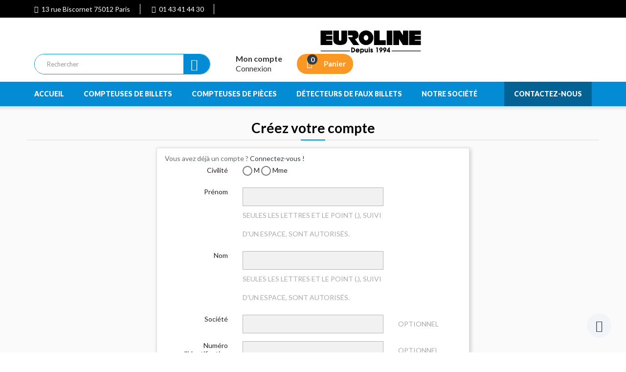

--- FILE ---
content_type: text/html; charset=utf-8
request_url: https://www.euroline.pro/connexion?create_account=1
body_size: 8766
content:
<!doctype html>
<html lang="fr">

  <head>
    
      
<meta http-equiv="Content-Type" content="application/xhtml+xml; charset=utf-8" /> 


  <meta http-equiv="x-ua-compatible" content="ie=edge">



  <title>Identifiant</title>
  <meta name="description" content="">
  <meta name="keywords" content="">
      
        



  <meta name="viewport" content="width=device-width, initial-scale=1">



  <link rel="icon" type="image/vnd.microsoft.icon" href="https://www.euroline.pro/img/favicon.ico?1552398773">
  <link rel="shortcut icon" type="image/x-icon" href="https://www.euroline.pro/img/favicon.ico?1552398773">

<script type="text/javascript" src="https://www.euroline.pro/themes/laber_market_homepage3/assets/js/jquery-1.7.1.min.js"></script>

    <link rel="stylesheet" href="https://www.euroline.pro/themes/laber_market_homepage3/assets/css/theme.css" type="text/css" media="all">
  <link rel="stylesheet" href="https://www.euroline.pro/modules/ps_searchbar/ps_searchbar.css" type="text/css" media="all">
  <link rel="stylesheet" href="https://www.euroline.pro/themes/laber_market_homepage3/modules/labblocksearch/views/css/labsearch.css" type="text/css" media="all">
  <link rel="stylesheet" href="https://www.euroline.pro/themes/laber_market_homepage3/modules/labproductnextprev/views/css/labproductnextprev.css" type="text/css" media="all">
  <link rel="stylesheet" href="https://www.euroline.pro/modules/labthemeoptions//views/templates/front/colortool/css/lab.cltool.css" type="text/css" media="all">
  <link rel="stylesheet" href="https://www.euroline.pro/modules/labthemeoptions//views/templates/front/colortool/css/colorpicker.css" type="text/css" media="all">
  <link rel="stylesheet" href="https://www.euroline.pro/modules/labthemeoptions/css/font-awesome.min.css" type="text/css" media="all">
  <link rel="stylesheet" href="https://www.euroline.pro/modules/labthemeoptions/css/pe-icon-7-stroke.css" type="text/css" media="all">
  <link rel="stylesheet" href="https://www.euroline.pro/modules/labthemeoptions/css/materialdesignicons.min.css" type="text/css" media="all">
  <link rel="stylesheet" href="https://www.euroline.pro/modules/labthemeoptions/css/owl.carousel.css" type="text/css" media="all">
  <link rel="stylesheet" href="https://www.euroline.pro/modules/labthemeoptions/css/slick.css" type="text/css" media="all">
  <link rel="stylesheet" href="https://www.euroline.pro/modules/labthemeoptions/css/linearicons-Free.css" type="text/css" media="all">
  <link rel="stylesheet" href="https://www.euroline.pro/themes/laber_market_homepage3/modules/labthemeoptions/css/laberthemes.css" type="text/css" media="all">
  <link rel="stylesheet" href="https://www.euroline.pro/themes/laber_market_homepage3/modules/psproductcountdown/views/css/psproductcountdown.css" type="text/css" media="all">
  <link rel="stylesheet" href="https://www.euroline.pro/themes/laber_market_homepage3/modules/psproductcountdown/views/css/themes/1.7/1-simple.css" type="text/css" media="all">
  <link rel="stylesheet" href="https://www.euroline.pro/themes/laber_market_homepage3/modules/labslideshow/css/labslideshow.css" type="text/css" media="all">
  <link rel="stylesheet" href="https://www.euroline.pro/themes/laber_market_homepage3/modules/labmegamenu/views/css/front.css" type="text/css" media="all">
  <link rel="stylesheet" href="https://www.euroline.pro/modules/advancedemailguard/views/css/front.css" type="text/css" media="all">
  <link rel="stylesheet" href="https://www.euroline.pro/js/jquery/ui/themes/base/minified/jquery-ui.min.css" type="text/css" media="all">
  <link rel="stylesheet" href="https://www.euroline.pro/js/jquery/ui/themes/base/minified/jquery.ui.theme.min.css" type="text/css" media="all">
  <link rel="stylesheet" href="https://www.euroline.pro/js/jquery/plugins/autocomplete/jquery.autocomplete.css" type="text/css" media="all">
  <link rel="stylesheet" href="https://www.euroline.pro/themes/laber_market_homepage3/assets/css/custom.css" type="text/css" media="all">



  

  <script type="text/javascript">
        var AdvancedEmailGuardData = {"meta":{"isGDPREnabled":false,"isLegacyOPCEnabled":false,"isLegacyMAModuleEnabled":false,"validationError":null},"settings":{"recaptcha":{"type":"v2_cbx","key":"6LcVOIIpAAAAAAA0HQNGT4IuemRgKGZTI8mAaa1-","forms":{"contact_us":{"size":"normal","align":"offset","offset":3},"register":{"size":"normal","align":"center","offset":1},"login":{"size":"normal","align":"center","offset":1},"reset_password":{"size":"normal","align":"center","offset":1},"quick_order":{"size":"normal","align":"center","offset":1},"newsletter":{"size":"normal","align":"left","offset":1},"write_review":{"size":"normal","align":"left","offset":1},"notify_when_in_stock":{"size":"normal","align":"left","offset":1},"send_to_friend":{"size":"normal","align":"left","offset":1}},"language":"shop","theme":"light","position":"bottomright","hidden":false,"deferred":false}},"context":{"ps":{"v17":true,"v17pc":true,"v17ch":true,"v16":false,"v161":false,"v15":false},"languageCode":"fr","pageName":"authentication"},"trans":{"genericError":"Une erreur s'est produite, veuillez r\u00e9essayer."}};
        var prestashop = {"cart":{"products":[],"totals":{"total":{"type":"total","label":"Total","amount":0,"value":"0,00\u00a0\u20ac"},"total_including_tax":{"type":"total","label":"Total TTC","amount":0,"value":"0,00\u00a0\u20ac"},"total_excluding_tax":{"type":"total","label":"Total HT :","amount":0,"value":"0,00\u00a0\u20ac"}},"subtotals":{"products":{"type":"products","label":"Sous-total","amount":0,"value":"0,00\u00a0\u20ac"},"discounts":null,"shipping":{"type":"shipping","label":"Livraison","amount":0,"value":""},"tax":null},"products_count":0,"summary_string":"0 articles","vouchers":{"allowed":1,"added":[]},"discounts":[],"minimalPurchase":0,"minimalPurchaseRequired":""},"currency":{"id":1,"name":"Euro","iso_code":"EUR","iso_code_num":"978","sign":"\u20ac"},"customer":{"lastname":null,"firstname":null,"email":null,"birthday":null,"newsletter":null,"newsletter_date_add":null,"optin":null,"website":null,"company":null,"siret":null,"ape":null,"is_logged":false,"gender":{"type":null,"name":null},"addresses":[]},"language":{"name":"Fran\u00e7ais (French)","iso_code":"fr","locale":"fr-FR","language_code":"fr","is_rtl":"0","date_format_lite":"d\/m\/Y","date_format_full":"d\/m\/Y H:i:s","id":1},"page":{"title":"","canonical":null,"meta":{"title":"Identifiant","description":"","keywords":"","robots":"index"},"page_name":"authentication","body_classes":{"lang-fr":true,"lang-rtl":false,"country-FR":true,"currency-EUR":true,"layout-full-width":true,"page-authentication":true,"tax-display-enabled":true,"page-customer-account":true},"admin_notifications":[]},"shop":{"name":"EUROLINE PRO","logo":"https:\/\/www.euroline.pro\/img\/euroline-pro-logo-1552398773.jpg","stores_icon":"https:\/\/www.euroline.pro\/img\/logo_stores.png","favicon":"https:\/\/www.euroline.pro\/img\/favicon.ico"},"urls":{"base_url":"https:\/\/www.euroline.pro\/","current_url":"https:\/\/www.euroline.pro\/connexion?create_account=1","shop_domain_url":"https:\/\/www.euroline.pro","img_ps_url":"https:\/\/www.euroline.pro\/img\/","img_cat_url":"https:\/\/www.euroline.pro\/img\/c\/","img_lang_url":"https:\/\/www.euroline.pro\/img\/l\/","img_prod_url":"https:\/\/www.euroline.pro\/img\/p\/","img_manu_url":"https:\/\/www.euroline.pro\/img\/m\/","img_sup_url":"https:\/\/www.euroline.pro\/img\/su\/","img_ship_url":"https:\/\/www.euroline.pro\/img\/s\/","img_store_url":"https:\/\/www.euroline.pro\/img\/st\/","img_col_url":"https:\/\/www.euroline.pro\/img\/co\/","img_url":"https:\/\/www.euroline.pro\/themes\/laber_market_homepage3\/assets\/img\/","css_url":"https:\/\/www.euroline.pro\/themes\/laber_market_homepage3\/assets\/css\/","js_url":"https:\/\/www.euroline.pro\/themes\/laber_market_homepage3\/assets\/js\/","pic_url":"https:\/\/www.euroline.pro\/upload\/","pages":{"address":"https:\/\/www.euroline.pro\/adresse","addresses":"https:\/\/www.euroline.pro\/adresses","authentication":"https:\/\/www.euroline.pro\/connexion","cart":"https:\/\/www.euroline.pro\/panier","category":"https:\/\/www.euroline.pro\/index.php?controller=category","cms":"https:\/\/www.euroline.pro\/index.php?controller=cms","contact":"https:\/\/www.euroline.pro\/nous-contacter","discount":"https:\/\/www.euroline.pro\/reduction","guest_tracking":"https:\/\/www.euroline.pro\/suivi-commande-invite","history":"https:\/\/www.euroline.pro\/historique-commandes","identity":"https:\/\/www.euroline.pro\/identite","index":"https:\/\/www.euroline.pro\/","my_account":"https:\/\/www.euroline.pro\/mon-compte","order_confirmation":"https:\/\/www.euroline.pro\/confirmation-commande","order_detail":"https:\/\/www.euroline.pro\/index.php?controller=order-detail","order_follow":"https:\/\/www.euroline.pro\/suivi-commande","order":"https:\/\/www.euroline.pro\/commande","order_return":"https:\/\/www.euroline.pro\/index.php?controller=order-return","order_slip":"https:\/\/www.euroline.pro\/avoirs","pagenotfound":"https:\/\/www.euroline.pro\/page-introuvable","password":"https:\/\/www.euroline.pro\/recuperation-mot-de-passe","pdf_invoice":"https:\/\/www.euroline.pro\/index.php?controller=pdf-invoice","pdf_order_return":"https:\/\/www.euroline.pro\/index.php?controller=pdf-order-return","pdf_order_slip":"https:\/\/www.euroline.pro\/index.php?controller=pdf-order-slip","prices_drop":"https:\/\/www.euroline.pro\/promotions","product":"https:\/\/www.euroline.pro\/index.php?controller=product","search":"https:\/\/www.euroline.pro\/recherche","sitemap":"https:\/\/www.euroline.pro\/sitemap","stores":"https:\/\/www.euroline.pro\/magasins","supplier":"https:\/\/www.euroline.pro\/fournisseur","register":"https:\/\/www.euroline.pro\/connexion?create_account=1","order_login":"https:\/\/www.euroline.pro\/commande?login=1"},"alternative_langs":[],"theme_assets":"\/themes\/laber_market_homepage3\/assets\/","actions":{"logout":"https:\/\/www.euroline.pro\/?mylogout="},"no_picture_image":{"bySize":{"small_default":{"url":"https:\/\/www.euroline.pro\/img\/p\/fr-default-small_default.jpg","width":98,"height":98},"cart_default":{"url":"https:\/\/www.euroline.pro\/img\/p\/fr-default-cart_default.jpg","width":125,"height":125},"home_default":{"url":"https:\/\/www.euroline.pro\/img\/p\/fr-default-home_default.jpg","width":250,"height":250},"medium_default":{"url":"https:\/\/www.euroline.pro\/img\/p\/fr-default-medium_default.jpg","width":452,"height":452},"large_default":{"url":"https:\/\/www.euroline.pro\/img\/p\/fr-default-large_default.jpg","width":600,"height":600}},"small":{"url":"https:\/\/www.euroline.pro\/img\/p\/fr-default-small_default.jpg","width":98,"height":98},"medium":{"url":"https:\/\/www.euroline.pro\/img\/p\/fr-default-home_default.jpg","width":250,"height":250},"large":{"url":"https:\/\/www.euroline.pro\/img\/p\/fr-default-large_default.jpg","width":600,"height":600},"legend":""}},"configuration":{"display_taxes_label":true,"display_prices_tax_incl":false,"is_catalog":false,"show_prices":true,"opt_in":{"partner":false},"quantity_discount":{"type":"discount","label":"Remise sur prix unitaire"},"voucher_enabled":1,"return_enabled":0},"field_required":[],"breadcrumb":{"links":[{"title":"Accueil","url":"https:\/\/www.euroline.pro\/"},{"title":"Cr\u00e9ez votre compte","url":"https:\/\/www.euroline.pro\/connexion"}],"count":2},"link":{"protocol_link":"https:\/\/","protocol_content":"https:\/\/"},"time":1768400471,"static_token":"a7bd3ee2442a3d8d7e77ca4049a8ee96","token":"08adb59dc742bd2d0175b2d4560d80fc","debug":false};
        var search_url = "https:\/\/www.euroline.pro\/recherche";
      </script>



  <!-- module psproductcountdown start -->
<script type="text/javascript">
        var pspc_labels = ['days', 'hours', 'minutes', 'seconds'];
    var pspc_labels_lang = {
        'days': 'days',
        'hours': 'hours',
        'minutes': 'minutes',
        'seconds': 'seconds'
    };
        var pspc_show_weeks = 0;
    var pspc_psv = 1.7;
</script>
<!-- module psproductcountdown end -->





<!-- Global site tag (gtag.js) - Google Analytics -->
<script async src="https://www.googletagmanager.com/gtag/js?id=UA-143697934-1"></script>
<script>
  window.dataLayer = window.dataLayer || [];
  function gtag(){dataLayer.push(arguments);}
  gtag('js', new Date());

  gtag('config', 'UA-143697934-1');
</script>
    
  </head>

  <body id="authentication" class="subpage lang-fr country-fr currency-eur layout-full-width page-authentication tax-display-enabled page-customer-account">
	<div class="se-pre-con"></div>
    
      
    
	
    <main>
      
              

      <header id="header">
        
          
  <div class="header-banner">
    
  </div>



  <nav class="header-nav">
    <div class="container">
      <div class="row">
        <div class="hidden-sm-down">
          <div class="col-lg-6 col-md-6 col-xs-12">
            <!-- Static Block module -->
			<div class="adresse-topbar">
<p><i class="fa fa-map-marker"></i> 13 rue Biscornet 75012 Paris</p>
<p><i class="fa fa-phone"></i> 01 43 41 44 30</p>
<p><i class="fa fa-envelope-o"></i> <a href="mailto:contact@euroline.pro">contact@euroline.pro</a></p>
</div>
	<!-- /Static block module -->
          </div>
          <div class="col-lg-6 col-md-6 col-xs-12 right-nav">
			  <div class="laberIpad">
				  <!-- Static Block module -->
<!-- /Static block module -->
			  </div>
          </div>
        </div>
        <div class="hidden-md-up text-sm-center mobile">
          <div class="float-xs-left" id="menu-icon">
            <i class="fa fa-align-justify"></i>
          </div>
          <div class="float-xs-right" id="_mobile_cart"></div>
          <div class="float-xs-right" id="_mobile_UserInfo"></div>
          <div class="top-logo" id="_mobile_logo"></div>
          <div class="clearfix"></div>
        </div>
      </div>
    </div>
  </nav>



  <div class="header-top">
    <div class="container">
       <div class="row">
        <div class="col-lg-5 col-md-6 col-sm-12 col-xs-12 logo-euroline" id="">
                            <a href="https://www.euroline.pro/">
                  <img class="logo img-responsive" src="https://www.euroline.pro/img/euroline-pro-logo-1552398773.jpg" alt="EUROLINE PRO">
                </a>
                    </div>
        <!-- <div class="col-lg-5 col-md-6 col-sm-12 col-xs-12 hidden-sm-down" id="_desktop_logo">
                            <a href="https://www.euroline.pro/">
                  <img class="logo img-responsive" src="https://www.euroline.pro/img/euroline-pro-logo-1552398773.jpg" alt="EUROLINE PRO">
                </a>
                    </div> -->
		<div class="col-lg-4 col-md-6 col-sm-10 col-xs-12 laberDisplaySearch"><!-- Block search module TOP -->
<div class="laberSearch">
	<div id="search_block_top">
		<form id="searchbox" method="get" action="https://www.euroline.pro/recherche">

			<input type="hidden" name="controller" value="search">

			<input type="hidden" name="orderby" value="position" />
			<input type="hidden" name="orderway" value="desc" />
			<select id="search_category" name="search_category" class="form-control">
				<option value="all">Toutes les catégories</option>
				<option value="2">Accueil</option><option value="9">++Détecteurs de faux billets</option><option value="10">++Compteuses de billets</option><option value="11">++Compteuses de pièces</option>
			</select>
			<input class="search_query form-control" type="text" id="search_query_top" name="s" placeholder="Rechercher" value="" />

			<div id="lab_url_ajax_search" style="display:none">
			<input type="hidden" value="https://www.euroline.pro/modules/labblocksearch/controller_ajax_search.php" class="url_ajax" />
			</div>
			<button type="submit" name="submit_search" class="btn btn-default button-search">
				<span><i class="pe-7s-search"></i></span>
			</button>
		</form>

	</div>
</div>

<script type="text/javascript">
var limit_character = "<p class='limit'>Indiquer un minimum de 3 caractères</p>";
var close_text = "close";
</script>
<!-- /Block search module TOP -->
</div>
		<div class="col-lg-3 col-md-4 col-sm-12 col-xs-12 position-static">
			<div class="laberIpad">
			  <!-- Static Block module -->
<!-- /Static block module --><div id="_desktop_cart" class=" pull-right">
  <div class="blockcart laber-cart " data-refresh-url="//www.euroline.pro/module/ps_shoppingcart/ajax">

        <a class="cart" rel="nofollow" href="//www.euroline.pro/panier?action=show">
			<span class="icon">
				<i class="fa fa-shopping-basket"></i>
				<span class="cart-products-count">0</span>
			</span>
			<span>Panier</span>
        </a>
		<div class="cart_block block exclusive">
							<p class="no-item">
					Votre panier est vide.
				</p>
					</div>
	</div>
</div>
<div id="_desktop_UserInfo" class="pull-right">
	<div class="laberUserInfo dropdown js-dropdown ">
		<div class="expand-more" data-toggle="dropdown">
			<div class="laberUser">
				<p>Mon compte</p>
				<p class="nameuser">
					<span> Bonjour !</span> 
										<span>Connexion</span>
									</p>
			</div>
		</div>
		<div class="laber-user-info dropdown-menu">
		  <div class="user-info">
			
							<div class="signin">
				<a href="https://www.euroline.pro/mon-compte"
				title="Log in to your customer account"
				rel="nofollow">
					Connexion
				</a>
				<span>Créez votre compte !</span>
				</div>
				<a class="register" href="https://www.euroline.pro/connexion?create_account=1">
					S'inscrire
				</a>
					  </div>
		</div>
	</div>
</div>

			</div>
        </div>
		<div class="clearfix"></div>
      </div>
      <div id="mobile_top_menu_wrapper" class="row hidden-md-up" style="display:none;">

        <div class="js-top-menu mobile" id="_mobile_top_menu"></div>
        <div class="js-top-menu-bottom">
			
		  <!-- Module Megamenu-->

<div class="lab-menu-horizontal">
	<div class="title-menu-mobile"><span>Navigation</span></div>
	<ul class="menu-content">
									<li class="level-1 ">
					
					<a href="https://www.euroline.pro/">
										<span>Accueil</span>
										</a>
					<span class="icon-drop-mobile"></span>
									</li>
												<li class="level-1 ">
					
					<a href="https://www.euroline.pro/10-compteuses-de-billets">
										<span>Compteuses de billets</span>
										</a>
					<span class="icon-drop-mobile"></span>
									</li>
												<li class="level-1 ">
					
					<a href="https://www.euroline.pro/11-compteuses-de-pieces">
										<span>Compteuses de pièces</span>
										</a>
					<span class="icon-drop-mobile"></span>
									</li>
												<li class="level-1 "><a href="https://www.euroline.pro/9-detecteurs-de-faux-billets"><span>Détecteurs de faux billets</span></a></li>
												<li class="level-1 ">
					
					<a href="https://www.euroline.pro/content/4-societe">
										<span>Notre société</span>
										</a>
					<span class="icon-drop-mobile"></span>
									</li>
												<li class="level-1 ">
					
					<a href="https://www.euroline.pro/nous-contacter">
										<span>Contactez-nous</span>
										</a>
					<span class="icon-drop-mobile"></span>
									</li>
						</ul>
 	<script type="text/javascript">
		text_more = "More";
		numLiItem = $(".lab-menu-horizontal .menu-content li.level-1").length;
		nIpadHorizontal = 4;
		nIpadVertical = 4;
		function getHtmlHide(nIpad,numLiItem) 
			 {
				var htmlLiHide="";
				if($("#more_menu").length==0)
					for(var i=nIpad+1;i<numLiItem;i++){
						var tmp = $('.lab-menu-horizontal ul.menu-content li.level-1:nth-child('+i+')').html();
						if(tmp) htmlLiHide+='<li>'+$('.lab-menu-horizontal ul.menu-content li.level-1:nth-child('+i+')').html()+'</li>';
					}
				return htmlLiHide;
			}

		htmlLiH = getHtmlHide(nIpadHorizontal,numLiItem);
		htmlLiV = getHtmlHide(nIpadVertical,numLiItem);
		htmlMenu=$(".lab-menu-horizontal").html();
		
		$(window).load(function(){
		addMoreResponsive(nIpadHorizontal,nIpadVertical,htmlLiH,htmlLiV,htmlMenu);
		});
		$(window).resize(function(){
		addMoreResponsive(nIpadHorizontal,nIpadVertical,htmlLiH,htmlLiV,htmlMenu);
		});
	</script>
</div>

<!-- /Module Megamenu -->

          <div id="_mobile_currency_selector"></div>
          <div id="_mobile_language_selector"></div>
          <div id="_mobile_contact_link"></div>
        </div>
      </div>
    </div>
  </div>
	<div class="container_lab_megamenu clearfix hidden-sm-down">
		<div class="laberMegamenu">
			<div class="container">
				<div class="row">
					<!-- <div class="col-xs-12 col-sm-3 col-md-3">
						<div class="displayVegamenu ">
							
						</div>
					</div> -->
					<div class="col-xs-12 col-sm-12 col-md-12">
						<div class="displayMegamenu">
							<!-- Module Megamenu-->

<div class="lab-menu-horizontal">
	<div class="title-menu-mobile"><span>Navigation</span></div>
	<ul class="menu-content">
									<li class="level-1 ">
					
					<a href="https://www.euroline.pro/">
										<span>Accueil</span>
										</a>
					<span class="icon-drop-mobile"></span>
									</li>
												<li class="level-1 ">
					
					<a href="https://www.euroline.pro/10-compteuses-de-billets">
										<span>Compteuses de billets</span>
										</a>
					<span class="icon-drop-mobile"></span>
									</li>
												<li class="level-1 ">
					
					<a href="https://www.euroline.pro/11-compteuses-de-pieces">
										<span>Compteuses de pièces</span>
										</a>
					<span class="icon-drop-mobile"></span>
									</li>
												<li class="level-1 "><a href="https://www.euroline.pro/9-detecteurs-de-faux-billets"><span>Détecteurs de faux billets</span></a></li>
												<li class="level-1 ">
					
					<a href="https://www.euroline.pro/content/4-societe">
										<span>Notre société</span>
										</a>
					<span class="icon-drop-mobile"></span>
									</li>
												<li class="level-1 ">
					
					<a href="https://www.euroline.pro/nous-contacter">
										<span>Contactez-nous</span>
										</a>
					<span class="icon-drop-mobile"></span>
									</li>
						</ul>
 	<script type="text/javascript">
		text_more = "More";
		numLiItem = $(".lab-menu-horizontal .menu-content li.level-1").length;
		nIpadHorizontal = 4;
		nIpadVertical = 4;
		function getHtmlHide(nIpad,numLiItem) 
			 {
				var htmlLiHide="";
				if($("#more_menu").length==0)
					for(var i=nIpad+1;i<numLiItem;i++){
						var tmp = $('.lab-menu-horizontal ul.menu-content li.level-1:nth-child('+i+')').html();
						if(tmp) htmlLiHide+='<li>'+$('.lab-menu-horizontal ul.menu-content li.level-1:nth-child('+i+')').html()+'</li>';
					}
				return htmlLiHide;
			}

		htmlLiH = getHtmlHide(nIpadHorizontal,numLiItem);
		htmlLiV = getHtmlHide(nIpadVertical,numLiItem);
		htmlMenu=$(".lab-menu-horizontal").html();
		
		$(window).load(function(){
		addMoreResponsive(nIpadHorizontal,nIpadVertical,htmlLiH,htmlLiV,htmlMenu);
		});
		$(window).resize(function(){
		addMoreResponsive(nIpadHorizontal,nIpadVertical,htmlLiH,htmlLiV,htmlMenu);
		});
	</script>
</div>

<!-- /Module Megamenu -->

						</div>
					</div>
				</div>
			</div>
		</div>
	</div>
  


        
      </header>

      
        
<aside id="notifications">
  <div class="container">
    
    
    
      </div>
</aside>
      

      <section id="wrapper">
				        
        <div class="container">
			<div class="row">
			  
				<nav data-depth="2" class="breadcrumb hidden-sm-down">
  <ol itemscope itemtype="http://schema.org/BreadcrumbList">
    
              
          <li itemprop="itemListElement" itemscope itemtype="http://schema.org/ListItem">
            <a itemprop="item" href="https://www.euroline.pro/">
              <span itemprop="name">Accueil</span>
            </a>
            <meta itemprop="position" content="1">
          </li>
        
              
          <li itemprop="itemListElement" itemscope itemtype="http://schema.org/ListItem">
            <a itemprop="item" href="https://www.euroline.pro/connexion">
              <span itemprop="name">Créez votre compte</span>
            </a>
            <meta itemprop="position" content="2">
          </li>
        
          
  </ol>
</nav>
			  

			  

			  
  <div id="content-wrapper">
    
    

  <section id="main">

    
      
        <header class="page-header">
          <h1>
  Créez votre compte
</h1>
        </header>
      
    

    
      <section id="content" class="page-content card card-block">
        
        
    
      
      <section class="register-form">
        <p>Vous avez déjà un compte ? <a href="https://www.euroline.pro/connexion">Connectez-vous !</a></p>
        
  
      

<form action="https://www.euroline.pro/connexion?create_account=1" id="customer-form" class="js-customer-form" method="post">
  <section>
    
              
          
  <div class="form-group row ">
    <label class="col-md-3 form-control-label">
              Civilité
          </label>
    <div class="col-md-6 form-control-valign">

      
        
                      <label class="radio-inline">
              <span class="custom-radio">
                <input
                  name="id_gender"
                  type="radio"
                  value="1"
                                                    >
                <span></span>
              </span>
              M
            </label>
                      <label class="radio-inline">
              <span class="custom-radio">
                <input
                  name="id_gender"
                  type="radio"
                  value="2"
                                                    >
                <span></span>
              </span>
              Mme
            </label>
                  

      
      
              

    </div>

    <div class="col-md-3 form-control-comment">
      
              
    </div>
  </div>


        
              
          
  <div class="form-group row ">
    <label class="col-md-3 form-control-label required">
              Prénom
          </label>
    <div class="col-md-6">

      
        
          <input
            class="form-control"
            name="firstname"
            type="text"
            value=""
                                    required          >
                      <span class="form-control-comment">
              Seules les lettres et le point (.), suivi d&#039;un espace, sont autorisés.
            </span>
                  

      
      
              

    </div>

    <div class="col-md-3 form-control-comment">
      
              
    </div>
  </div>


        
              
          
  <div class="form-group row ">
    <label class="col-md-3 form-control-label required">
              Nom
          </label>
    <div class="col-md-6">

      
        
          <input
            class="form-control"
            name="lastname"
            type="text"
            value=""
                                    required          >
                      <span class="form-control-comment">
              Seules les lettres et le point (.), suivi d&#039;un espace, sont autorisés.
            </span>
                  

      
      
              

    </div>

    <div class="col-md-3 form-control-comment">
      
              
    </div>
  </div>


        
              
          
  <div class="form-group row ">
    <label class="col-md-3 form-control-label">
              Société
          </label>
    <div class="col-md-6">

      
        
          <input
            class="form-control"
            name="company"
            type="text"
            value=""
                                              >
                  

      
      
              

    </div>

    <div class="col-md-3 form-control-comment">
      
                 Optionnel
              
    </div>
  </div>


        
              
          
  <div class="form-group row ">
    <label class="col-md-3 form-control-label">
              Numéro d&#039;identification fiscale
          </label>
    <div class="col-md-6">

      
        
          <input
            class="form-control"
            name="siret"
            type="text"
            value=""
                                              >
                  

      
      
              

    </div>

    <div class="col-md-3 form-control-comment">
      
                 Optionnel
              
    </div>
  </div>


        
              
          
  <div class="form-group row ">
    <label class="col-md-3 form-control-label required">
              E-mail
          </label>
    <div class="col-md-6">

      
        
          <input
            class="form-control"
            name="email"
            type="email"
            value=""
                                    required          >
                  

      
      
              

    </div>

    <div class="col-md-3 form-control-comment">
      
              
    </div>
  </div>


        
              
          
  <div class="form-group row ">
    <label class="col-md-3 form-control-label required">
              Mot de passe
          </label>
    <div class="col-md-6">

      
        
          <div class="input-group js-parent-focus">
            <input
              class="form-control js-child-focus js-visible-password"
              name="password"
              type="password"
              value=""
              pattern=".{5,}"
              required            >
            <span class="input-group-btn">
              <button
                class="btn"
                type="button"
                data-action="show-password"
                data-text-show="Montrer"
                data-text-hide="Cacher"
              >
                Montrer
              </button>
            </span>
          </div>
        

      
      
              

    </div>

    <div class="col-md-3 form-control-comment">
      
              
    </div>
  </div>


        
            
    
  </section>

  
    <footer class="form-footer clearfix">
      <input type="hidden" name="submitCreate" value="1">
      
        <button class="btn btn-primary form-control-submit float-xs-right" data-link-action="save-customer" type="submit">
          Enregistrer
        </button>
      
    </footer>
  

</form>


      </section>
      
      
    
    


      </section>
    

    
      <footer class="page-footer">
        
          <!-- Footer content -->
        
      </footer>
    

  </section>


    
  </div>


			  
			</div>
        </div>
        
				<div class="displayPosition displayManufacture">
			<div class="container">
				
			</div>
		</div>
      </section>

      <footer id="footer">
        
          <div class="laberFooter-top">
	<div class="container">
	  <div class="row">
		<!-- Static Block module -->
<!-- /Static block module -->
	  </div>
	</div>
</div>

<div class="laberFooter-center">
  <div class="container">
    <div class="row">
      <!-- Static Block module -->
<!-- /Static block module --><div class="block-contact col-lg-3 col-md-3 col-sm-4 col-xs-12 links wrapper">
	<!-- Static Block module -->
			<div class="logo_footer"><a href="https://www.euroline.pro"><img src="https://www.euroline.pro/img/cms/logo-euroline.png" width="206" height="48" /></a></div>
<p style="letter-spacing: 1px;">13 rue Biscornet 75012 Paris</p>
<p><strong>Tél :</strong> 01 43 41 44 30</p>
<p><strong>Fax :</strong> 01 43 41 45 10</p>
<p><strong>Email :</strong> <a href="mailto:contact@euroline.pro">contact@euroline.pro</a></p>
	<!-- /Static block module -->
    <p class="h3 text-uppercase block-contact-title">Informations</p>
	<div class="title clearfix hidden-md-up" data-target="#footer_sub_menu_contactFooter" data-toggle="collapse">
		<span class="h3">Informations</span>
		<span class="float-xs-right">
		  <span class="navbar-toggler collapse-icons">
			<i class="material-icons add">&#xE313;</i>
			<i class="material-icons remove">&#xE316;</i>
		  </span>
		</span>
	</div>
	<div id="footer_sub_menu_contactFooter" class="collapse">
	  		<div  class="laberContact">
			<i class="fa fa-map-signs"></i>
			<p class="address address1">
				Address:  
				13 rue Biscornet  
			</p>
			
			<p class="address address1">
						</p>
		</div>
	  	   
              <div class="laberContact">
			<i class="fa fa-phone-square"></i>
			<p class="phone">
			
						Phone: <span>01 43 41 44 30</span>
			</p>
					</div>
            
	        <div class="laberContact">
			<p class="email">
			<i class="fa fa-envelope"></i>
						Écrivez-nous : <a href="mailto:contacteuroline@aol.com" class="dropdown">contacteuroline@aol.com</a>
			</p>
		</div>
        </div>  
</div>
      <div class="col-lg-2 col-md-2 col-sm-4 col-xs-12 laberLinks links">
		<div class="wrapper">
		  <p class="h3 hidden-sm-down">Nos produits</p>
		  		  <div class="title clearfix hidden-md-up" data-target="#footer_sub_menu_33952" data-toggle="collapse">
			<span class="h3">Nos produits</span>
			<span class="float-xs-right">
			  <span class="navbar-toggler collapse-icons">
				<i class="material-icons add">&#xE313;</i>
				<i class="material-icons remove">&#xE316;</i>
			  </span>
			</span>
		  </div>
		  <ul id="footer_sub_menu_33952" class="collapse">
						  <li>
				<a
					id="link-custom-page-compteuses-de-billets-1"
					class="custom-page-link"
					href="https://www.euroline.pro/10-compteuse-de-billets"
					title=""
									>
				  Compteuses de billets
				</a>
			  </li>
						  <li>
				<a
					id="link-custom-page-compteuses-de-pieces-1"
					class="custom-page-link"
					href="https://www.euroline.pro/11-compteuse-de-pieces"
					title=""
									>
				  Compteuses de pièces
				</a>
			  </li>
						  <li>
				<a
					id="link-custom-page-detecteurs-de-faux-billets-1"
					class="custom-page-link"
					href="https://www.euroline.pro/9-detecteur-de-faux-billets"
					title=""
									>
				  Détecteurs de faux billets
				</a>
			  </li>
					  </ul>
		</div>
    </div>
      <div class="col-lg-2 col-md-2 col-sm-4 col-xs-12 laberLinks links">
		<div class="wrapper">
		  <p class="h3 hidden-sm-down">Notre société</p>
		  		  <div class="title clearfix hidden-md-up" data-target="#footer_sub_menu_3423" data-toggle="collapse">
			<span class="h3">Notre société</span>
			<span class="float-xs-right">
			  <span class="navbar-toggler collapse-icons">
				<i class="material-icons add">&#xE313;</i>
				<i class="material-icons remove">&#xE316;</i>
			  </span>
			</span>
		  </div>
		  <ul id="footer_sub_menu_3423" class="collapse">
						  <li>
				<a
					id="link-cms-page-1-2"
					class="cms-page-link"
					href="https://www.euroline.pro/content/1-livraison"
					title="Nos conditions de livraison"
									>
				  Livraison gratuite
				</a>
			  </li>
						  <li>
				<a
					id="link-cms-page-2-2"
					class="cms-page-link"
					href="https://www.euroline.pro/content/2-mentions-legales"
					title="Mentions légales"
									>
				  Mentions légales
				</a>
			  </li>
						  <li>
				<a
					id="link-cms-page-3-2"
					class="cms-page-link"
					href="https://www.euroline.pro/content/3-cgv"
					title="Conditions générales de vente"
									>
				  CGV
				</a>
			  </li>
						  <li>
				<a
					id="link-cms-page-4-2"
					class="cms-page-link"
					href="https://www.euroline.pro/content/4-societe"
					title="En savoir plus sur notre entreprise"
									>
				  Notre société
				</a>
			  </li>
					  </ul>
		</div>
    </div>
  <div id="block_myaccount_infos" class="col-lg-2 col-md-2 col-sm-4 col-xs-12 laberLinks links wrapper">
  <p class="h3 myaccount-title hidden-sm-down">
    <a class="text-uppercase" href="https://www.euroline.pro/mon-compte" rel="nofollow">
      Votre compte
    </a>
  </p>
  <div class="title clearfix hidden-md-up" data-target="#footer_account_list" data-toggle="collapse">
    <span class="h3">Votre compte</span>
    <span class="float-xs-right">
      <span class="navbar-toggler collapse-icons">
        <i class="material-icons add">&#xE313;</i>
        <i class="material-icons remove">&#xE316;</i>
      </span>
    </span>
  </div>
  <ul class="account-list collapse" id="footer_account_list">
            <li>
          <a href="https://www.euroline.pro/identite" title="Informations personnelles" rel="nofollow">
            Informations personnelles
          </a>
        </li>
            <li>
          <a href="https://www.euroline.pro/historique-commandes" title="Commandes" rel="nofollow">
            Commandes
          </a>
        </li>
            <li>
          <a href="https://www.euroline.pro/avoirs" title="Avoirs" rel="nofollow">
            Avoirs
          </a>
        </li>
            <li>
          <a href="https://www.euroline.pro/adresses" title="Adresses" rel="nofollow">
            Adresses
          </a>
        </li>
            <li>
          <a href="https://www.euroline.pro/reduction" title="Bons de réduction" rel="nofollow">
            Bons de réduction
          </a>
        </li>
        
	</ul>
</div>

    </div>
  </div>
</div>
<div class="laberFooter-center2">
  <div class="container">
    <div class="row">
      <!-- Static Block module -->
			<div class="payments">
<h4 class="payments-i">Modes de paiement    <img src="https://www.euroline.pro/img/cms/mercanet-avis.jpg" style="width: 670px; height: 88px;" width="600" height="79" />   </h4>
<h4 class="payments-i">Livraison gratuite<img src="https://www.euroline.pro/img/cms/colissimo-laposte-logo.jpg" style="width: 80px; height: auto;" width="70" height="74" /> ou <img src="https://www.euroline.pro/img/cms/20190321_175644.jpg" style="width: 80px; height: auto;" width="70" height="71" /></h4>
</div>
	<!-- /Static block module -->
    </div>
  </div>
</div>
<div class="laberFooter-bottom">
	<div class="container">
		<div class="row">
		  <!-- Static Block module -->
			<div class="copyright ">© 2025 www.euroline.pro -  Création <a href="https://www.agencepeach.fr/">Agence Peach</a></div>
	<!-- /Static block module -->
		</div>
	</div>
</div>
        
		<div class="laber_Popup">
			<div id="laber_add_to_compare" class="">
				<div class="loadCompare"><i class="fa-li fa fa-spinner fa-spin"></i>loadding...</div>
				<div class="loader_content"></div>
			</div>
        </div>
      </footer>

    </main>
	
	     	<a href="javascript:void(0)" class="mypresta_scrollup hidden-phone open">
		<span><i class="fa fa-angle-up"></i></span>
	</a>
     <script src="/modules/labthemeoptions/js/jquery.min.js"></script>
     <script src="/modules/labthemeoptions/js/jquery.cookie.js"></script>

<script type="text/javascript">
    var date = new Date();
    date.setTime(date.getTime() + (1440 * 60 * 1000));
    // set default background image
        $('#pattern1').click(function(){
        $('.cl-image').removeClass('active');
        $(this).addClass('active');
        $("body").css('background-image','url("https://www.euroline.pro/modules/labthemeoptions/views/templates/front/colortool/images/pattern/pattern1.png")');

    });
        $('#pattern2').click(function(){
        $('.cl-image').removeClass('active');
        $(this).addClass('active');
        $("body").css('background-image','url("https://www.euroline.pro/modules/labthemeoptions/views/templates/front/colortool/images/pattern/pattern2.png")');

    });
        $('#pattern3').click(function(){
        $('.cl-image').removeClass('active');
        $(this).addClass('active');
        $("body").css('background-image','url("https://www.euroline.pro/modules/labthemeoptions/views/templates/front/colortool/images/pattern/pattern3.png")');

    });
        $('#pattern4').click(function(){
        $('.cl-image').removeClass('active');
        $(this).addClass('active');
        $("body").css('background-image','url("https://www.euroline.pro/modules/labthemeoptions/views/templates/front/colortool/images/pattern/pattern4.png")');

    });
        $('#pattern5').click(function(){
        $('.cl-image').removeClass('active');
        $(this).addClass('active');
        $("body").css('background-image','url("https://www.euroline.pro/modules/labthemeoptions/views/templates/front/colortool/images/pattern/pattern5.png")');

    });
        $('#pattern6').click(function(){
        $('.cl-image').removeClass('active');
        $(this).addClass('active');
        $("body").css('background-image','url("https://www.euroline.pro/modules/labthemeoptions/views/templates/front/colortool/images/pattern/pattern6.png")');

    });
        $('#pattern7').click(function(){
        $('.cl-image').removeClass('active');
        $(this).addClass('active');
        $("body").css('background-image','url("https://www.euroline.pro/modules/labthemeoptions/views/templates/front/colortool/images/pattern/pattern7.png")');

    });
        $('#pattern8').click(function(){
        $('.cl-image').removeClass('active');
        $(this).addClass('active');
        $("body").css('background-image','url("https://www.euroline.pro/modules/labthemeoptions/views/templates/front/colortool/images/pattern/pattern8.png")');

    });
        $('#pattern9').click(function(){
        $('.cl-image').removeClass('active');
        $(this).addClass('active');
        $("body").css('background-image','url("https://www.euroline.pro/modules/labthemeoptions/views/templates/front/colortool/images/pattern/pattern9.png")');

    });
        $('#pattern10').click(function(){
        $('.cl-image').removeClass('active');
        $(this).addClass('active');
        $("body").css('background-image','url("https://www.euroline.pro/modules/labthemeoptions/views/templates/front/colortool/images/pattern/pattern10.png")');

    });
        $('#pattern11').click(function(){
        $('.cl-image').removeClass('active');
        $(this).addClass('active');
        $("body").css('background-image','url("https://www.euroline.pro/modules/labthemeoptions/views/templates/front/colortool/images/pattern/pattern11.png")');

    });
        $('#pattern12').click(function(){
        $('.cl-image').removeClass('active');
        $(this).addClass('active');
        $("body").css('background-image','url("https://www.euroline.pro/modules/labthemeoptions/views/templates/front/colortool/images/pattern/pattern12.png")');

    });
        $('#pattern13').click(function(){
        $('.cl-image').removeClass('active');
        $(this).addClass('active');
        $("body").css('background-image','url("https://www.euroline.pro/modules/labthemeoptions/views/templates/front/colortool/images/pattern/pattern13.png")');

    });
        $('#pattern14').click(function(){
        $('.cl-image').removeClass('active');
        $(this).addClass('active');
        $("body").css('background-image','url("https://www.euroline.pro/modules/labthemeoptions/views/templates/front/colortool/images/pattern/pattern14.png")');

    });
        $('#pattern15').click(function(){
        $('.cl-image').removeClass('active');
        $(this).addClass('active');
        $("body").css('background-image','url("https://www.euroline.pro/modules/labthemeoptions/views/templates/front/colortool/images/pattern/pattern15.png")');

    });
        $('#pattern16').click(function(){
        $('.cl-image').removeClass('active');
        $(this).addClass('active');
        $("body").css('background-image','url("https://www.euroline.pro/modules/labthemeoptions/views/templates/front/colortool/images/pattern/pattern16.png")');

    });
        $('#pattern17').click(function(){
        $('.cl-image').removeClass('active');
        $(this).addClass('active');
        $("body").css('background-image','url("https://www.euroline.pro/modules/labthemeoptions/views/templates/front/colortool/images/pattern/pattern17.png")');

    });
        $('#pattern18').click(function(){
        $('.cl-image').removeClass('active');
        $(this).addClass('active');
        $("body").css('background-image','url("https://www.euroline.pro/modules/labthemeoptions/views/templates/front/colortool/images/pattern/pattern18.png")');

    });
        $('#pattern19').click(function(){
        $('.cl-image').removeClass('active');
        $(this).addClass('active');
        $("body").css('background-image','url("https://www.euroline.pro/modules/labthemeoptions/views/templates/front/colortool/images/pattern/pattern19.png")');

    });
        $('#pattern20').click(function(){
        $('.cl-image').removeClass('active');
        $(this).addClass('active');
        $("body").css('background-image','url("https://www.euroline.pro/modules/labthemeoptions/views/templates/front/colortool/images/pattern/pattern20.png")');

    });
        $('#pattern21').click(function(){
        $('.cl-image').removeClass('active');
        $(this).addClass('active');
        $("body").css('background-image','url("https://www.euroline.pro/modules/labthemeoptions/views/templates/front/colortool/images/pattern/pattern21.png")');

    });
        $('#pattern22').click(function(){
        $('.cl-image').removeClass('active');
        $(this).addClass('active');
        $("body").css('background-image','url("https://www.euroline.pro/modules/labthemeoptions/views/templates/front/colortool/images/pattern/pattern22.png")');

    });
        $('#pattern23').click(function(){
        $('.cl-image').removeClass('active');
        $(this).addClass('active');
        $("body").css('background-image','url("https://www.euroline.pro/modules/labthemeoptions/views/templates/front/colortool/images/pattern/pattern23.png")');

    });
        $('#pattern24').click(function(){
        $('.cl-image').removeClass('active');
        $(this).addClass('active');
        $("body").css('background-image','url("https://www.euroline.pro/modules/labthemeoptions/views/templates/front/colortool/images/pattern/pattern24.png")');

    });
        $('#pattern25').click(function(){
        $('.cl-image').removeClass('active');
        $(this).addClass('active');
        $("body").css('background-image','url("https://www.euroline.pro/modules/labthemeoptions/views/templates/front/colortool/images/pattern/pattern25.png")');

    });
        $('#pattern26').click(function(){
        $('.cl-image').removeClass('active');
        $(this).addClass('active');
        $("body").css('background-image','url("https://www.euroline.pro/modules/labthemeoptions/views/templates/front/colortool/images/pattern/pattern26.png")');

    });
        $('#pattern27').click(function(){
        $('.cl-image').removeClass('active');
        $(this).addClass('active');
        $("body").css('background-image','url("https://www.euroline.pro/modules/labthemeoptions/views/templates/front/colortool/images/pattern/pattern27.png")');

    });
        $('#pattern28').click(function(){
        $('.cl-image').removeClass('active');
        $(this).addClass('active');
        $("body").css('background-image','url("https://www.euroline.pro/modules/labthemeoptions/views/templates/front/colortool/images/pattern/pattern28.png")');

    });
        $('#pattern29').click(function(){
        $('.cl-image').removeClass('active');
        $(this).addClass('active');
        $("body").css('background-image','url("https://www.euroline.pro/modules/labthemeoptions/views/templates/front/colortool/images/pattern/pattern29.png")');

    });
        $('#pattern30').click(function(){
        $('.cl-image').removeClass('active');
        $(this).addClass('active');
        $("body").css('background-image','url("https://www.euroline.pro/modules/labthemeoptions/views/templates/front/colortool/images/pattern/pattern30.png")');

    });
        if ($.cookie('theme_skin_cookie')!= '' && $.cookie('theme_skin_cookie') != null ){
        $('<link rel="stylesheet" type="text/css" href="'+$.cookie('theme_skin_cookie')+'" />').appendTo('head');
    }     //set theme color cookie
    $('.cl-td-layout a').click(function(){
        $('<link rel="stylesheet" type="text/css" href="https://www.euroline.pro/themes/laber_market_homepage3/assets/css/color/'+this.id+'.css" />').appendTo('head');
        });
    /*   $(' body > input:checkbox').click(function(){
     if($('#wide').is(":checked")) {
     $('body').addClass("checked");
     } else  if($('#box').is(":checked")) {
     $('body').removeClass("checked");
     }
     });*/
    $(document).ready(function () {
        $('.mode_theme').click(function () {
            $id = $(this).attr('id');
            $('#page').removeAttr('class');
            $('#page').addClass($id);
        });
		
		
		$(function () {
			$(window).scroll(function () {
				if ($(this).scrollTop() > 100) {
					$('.mypresta_scrollup').addClass('open');
				} else {
					$('.mypresta_scrollup').removeClass('open');
				}
			});
			// scroll body to 0px on click
			$('.mypresta_scrollup').click(function () {
				$('body,html').animate({
					scrollTop: 0
				}, 800);
				return false;
			});
		});
		
    });

    $('.cl-reset').click(function(){
        //reset main
        location.reload();

        })
		

</script>
    
        <script type="text/javascript" src="https://www.euroline.pro/themes/core.js" ></script>
  <script type="text/javascript" src="https://www.euroline.pro/themes/laber_market_homepage3/assets/js/theme.js" ></script>
  <script type="text/javascript" src="https://www.euroline.pro/modules/ps_emailalerts/js/mailalerts.js" ></script>
  <script type="text/javascript" src="https://www.euroline.pro/themes/laber_market_homepage3/modules/labblocksearch/views/js/labblocksearch.js" ></script>
  <script type="text/javascript" src="https://www.euroline.pro/modules/labthemeoptions/js/jquery.cookie.js" ></script>
  <script type="text/javascript" src="https://www.euroline.pro/modules/labthemeoptions/js/colorpicker.js" ></script>
  <script type="text/javascript" src="https://www.euroline.pro/modules/labthemeoptions/js/carousel.js" ></script>
  <script type="text/javascript" src="https://www.euroline.pro/modules/labthemeoptions/js/slick.min.js" ></script>
  <script type="text/javascript" src="https://www.euroline.pro/modules/labthemeoptions/js/jquery.lettering.js" ></script>
  <script type="text/javascript" src="https://www.euroline.pro/modules/labthemeoptions/js/laberthemes.js" ></script>
  <script type="text/javascript" src="https://www.euroline.pro/modules/psproductcountdown/views/js/underscore.min.js" ></script>
  <script type="text/javascript" src="https://www.euroline.pro/modules/psproductcountdown/views/js/jquery.countdown.min.js" ></script>
  <script type="text/javascript" src="https://www.euroline.pro/modules/psproductcountdown/views/js/psproductcountdown.js" ></script>
  <script type="text/javascript" src="https://www.euroline.pro/modules/labslideshow/js/jquery.nivo.slider.pack.js" ></script>
  <script type="text/javascript" src="https://www.euroline.pro/modules/labproductcategory//views/js/front.js" ></script>
  <script type="text/javascript" src="https://www.euroline.pro/modules/labmegamenu/views/js/front.js" ></script>
  <script type="text/javascript" src="https://www.euroline.pro/modules/advancedemailguard/views/js/front.js" ></script>
  <script type="text/javascript" src="https://www.euroline.pro/js/jquery/ui/jquery-ui.min.js" ></script>
  <script type="text/javascript" src="https://www.euroline.pro/js/jquery/plugins/autocomplete/jquery.autocomplete.js" ></script>
  <script type="text/javascript" src="https://www.euroline.pro/modules/ps_searchbar/ps_searchbar.js" ></script>
  <script type="text/javascript" src="https://www.euroline.pro/modules/ps_shoppingcart/ps_shoppingcart.js" ></script>
  <script type="text/javascript" src="https://www.euroline.pro/themes/laber_market_homepage3/assets/js/custom.js" ></script>


    

    
      
    
  </body>

</html>

--- FILE ---
content_type: text/html; charset=utf-8
request_url: https://www.google.com/recaptcha/api2/anchor?ar=1&k=6LcVOIIpAAAAAAA0HQNGT4IuemRgKGZTI8mAaa1-&co=aHR0cHM6Ly93d3cuZXVyb2xpbmUucHJvOjQ0Mw..&hl=fr&v=9TiwnJFHeuIw_s0wSd3fiKfN&theme=light&size=normal&anchor-ms=20000&execute-ms=30000&cb=qmz88veq8bt
body_size: 48897
content:
<!DOCTYPE HTML><html dir="ltr" lang="fr"><head><meta http-equiv="Content-Type" content="text/html; charset=UTF-8">
<meta http-equiv="X-UA-Compatible" content="IE=edge">
<title>reCAPTCHA</title>
<style type="text/css">
/* cyrillic-ext */
@font-face {
  font-family: 'Roboto';
  font-style: normal;
  font-weight: 400;
  font-stretch: 100%;
  src: url(//fonts.gstatic.com/s/roboto/v48/KFO7CnqEu92Fr1ME7kSn66aGLdTylUAMa3GUBHMdazTgWw.woff2) format('woff2');
  unicode-range: U+0460-052F, U+1C80-1C8A, U+20B4, U+2DE0-2DFF, U+A640-A69F, U+FE2E-FE2F;
}
/* cyrillic */
@font-face {
  font-family: 'Roboto';
  font-style: normal;
  font-weight: 400;
  font-stretch: 100%;
  src: url(//fonts.gstatic.com/s/roboto/v48/KFO7CnqEu92Fr1ME7kSn66aGLdTylUAMa3iUBHMdazTgWw.woff2) format('woff2');
  unicode-range: U+0301, U+0400-045F, U+0490-0491, U+04B0-04B1, U+2116;
}
/* greek-ext */
@font-face {
  font-family: 'Roboto';
  font-style: normal;
  font-weight: 400;
  font-stretch: 100%;
  src: url(//fonts.gstatic.com/s/roboto/v48/KFO7CnqEu92Fr1ME7kSn66aGLdTylUAMa3CUBHMdazTgWw.woff2) format('woff2');
  unicode-range: U+1F00-1FFF;
}
/* greek */
@font-face {
  font-family: 'Roboto';
  font-style: normal;
  font-weight: 400;
  font-stretch: 100%;
  src: url(//fonts.gstatic.com/s/roboto/v48/KFO7CnqEu92Fr1ME7kSn66aGLdTylUAMa3-UBHMdazTgWw.woff2) format('woff2');
  unicode-range: U+0370-0377, U+037A-037F, U+0384-038A, U+038C, U+038E-03A1, U+03A3-03FF;
}
/* math */
@font-face {
  font-family: 'Roboto';
  font-style: normal;
  font-weight: 400;
  font-stretch: 100%;
  src: url(//fonts.gstatic.com/s/roboto/v48/KFO7CnqEu92Fr1ME7kSn66aGLdTylUAMawCUBHMdazTgWw.woff2) format('woff2');
  unicode-range: U+0302-0303, U+0305, U+0307-0308, U+0310, U+0312, U+0315, U+031A, U+0326-0327, U+032C, U+032F-0330, U+0332-0333, U+0338, U+033A, U+0346, U+034D, U+0391-03A1, U+03A3-03A9, U+03B1-03C9, U+03D1, U+03D5-03D6, U+03F0-03F1, U+03F4-03F5, U+2016-2017, U+2034-2038, U+203C, U+2040, U+2043, U+2047, U+2050, U+2057, U+205F, U+2070-2071, U+2074-208E, U+2090-209C, U+20D0-20DC, U+20E1, U+20E5-20EF, U+2100-2112, U+2114-2115, U+2117-2121, U+2123-214F, U+2190, U+2192, U+2194-21AE, U+21B0-21E5, U+21F1-21F2, U+21F4-2211, U+2213-2214, U+2216-22FF, U+2308-230B, U+2310, U+2319, U+231C-2321, U+2336-237A, U+237C, U+2395, U+239B-23B7, U+23D0, U+23DC-23E1, U+2474-2475, U+25AF, U+25B3, U+25B7, U+25BD, U+25C1, U+25CA, U+25CC, U+25FB, U+266D-266F, U+27C0-27FF, U+2900-2AFF, U+2B0E-2B11, U+2B30-2B4C, U+2BFE, U+3030, U+FF5B, U+FF5D, U+1D400-1D7FF, U+1EE00-1EEFF;
}
/* symbols */
@font-face {
  font-family: 'Roboto';
  font-style: normal;
  font-weight: 400;
  font-stretch: 100%;
  src: url(//fonts.gstatic.com/s/roboto/v48/KFO7CnqEu92Fr1ME7kSn66aGLdTylUAMaxKUBHMdazTgWw.woff2) format('woff2');
  unicode-range: U+0001-000C, U+000E-001F, U+007F-009F, U+20DD-20E0, U+20E2-20E4, U+2150-218F, U+2190, U+2192, U+2194-2199, U+21AF, U+21E6-21F0, U+21F3, U+2218-2219, U+2299, U+22C4-22C6, U+2300-243F, U+2440-244A, U+2460-24FF, U+25A0-27BF, U+2800-28FF, U+2921-2922, U+2981, U+29BF, U+29EB, U+2B00-2BFF, U+4DC0-4DFF, U+FFF9-FFFB, U+10140-1018E, U+10190-1019C, U+101A0, U+101D0-101FD, U+102E0-102FB, U+10E60-10E7E, U+1D2C0-1D2D3, U+1D2E0-1D37F, U+1F000-1F0FF, U+1F100-1F1AD, U+1F1E6-1F1FF, U+1F30D-1F30F, U+1F315, U+1F31C, U+1F31E, U+1F320-1F32C, U+1F336, U+1F378, U+1F37D, U+1F382, U+1F393-1F39F, U+1F3A7-1F3A8, U+1F3AC-1F3AF, U+1F3C2, U+1F3C4-1F3C6, U+1F3CA-1F3CE, U+1F3D4-1F3E0, U+1F3ED, U+1F3F1-1F3F3, U+1F3F5-1F3F7, U+1F408, U+1F415, U+1F41F, U+1F426, U+1F43F, U+1F441-1F442, U+1F444, U+1F446-1F449, U+1F44C-1F44E, U+1F453, U+1F46A, U+1F47D, U+1F4A3, U+1F4B0, U+1F4B3, U+1F4B9, U+1F4BB, U+1F4BF, U+1F4C8-1F4CB, U+1F4D6, U+1F4DA, U+1F4DF, U+1F4E3-1F4E6, U+1F4EA-1F4ED, U+1F4F7, U+1F4F9-1F4FB, U+1F4FD-1F4FE, U+1F503, U+1F507-1F50B, U+1F50D, U+1F512-1F513, U+1F53E-1F54A, U+1F54F-1F5FA, U+1F610, U+1F650-1F67F, U+1F687, U+1F68D, U+1F691, U+1F694, U+1F698, U+1F6AD, U+1F6B2, U+1F6B9-1F6BA, U+1F6BC, U+1F6C6-1F6CF, U+1F6D3-1F6D7, U+1F6E0-1F6EA, U+1F6F0-1F6F3, U+1F6F7-1F6FC, U+1F700-1F7FF, U+1F800-1F80B, U+1F810-1F847, U+1F850-1F859, U+1F860-1F887, U+1F890-1F8AD, U+1F8B0-1F8BB, U+1F8C0-1F8C1, U+1F900-1F90B, U+1F93B, U+1F946, U+1F984, U+1F996, U+1F9E9, U+1FA00-1FA6F, U+1FA70-1FA7C, U+1FA80-1FA89, U+1FA8F-1FAC6, U+1FACE-1FADC, U+1FADF-1FAE9, U+1FAF0-1FAF8, U+1FB00-1FBFF;
}
/* vietnamese */
@font-face {
  font-family: 'Roboto';
  font-style: normal;
  font-weight: 400;
  font-stretch: 100%;
  src: url(//fonts.gstatic.com/s/roboto/v48/KFO7CnqEu92Fr1ME7kSn66aGLdTylUAMa3OUBHMdazTgWw.woff2) format('woff2');
  unicode-range: U+0102-0103, U+0110-0111, U+0128-0129, U+0168-0169, U+01A0-01A1, U+01AF-01B0, U+0300-0301, U+0303-0304, U+0308-0309, U+0323, U+0329, U+1EA0-1EF9, U+20AB;
}
/* latin-ext */
@font-face {
  font-family: 'Roboto';
  font-style: normal;
  font-weight: 400;
  font-stretch: 100%;
  src: url(//fonts.gstatic.com/s/roboto/v48/KFO7CnqEu92Fr1ME7kSn66aGLdTylUAMa3KUBHMdazTgWw.woff2) format('woff2');
  unicode-range: U+0100-02BA, U+02BD-02C5, U+02C7-02CC, U+02CE-02D7, U+02DD-02FF, U+0304, U+0308, U+0329, U+1D00-1DBF, U+1E00-1E9F, U+1EF2-1EFF, U+2020, U+20A0-20AB, U+20AD-20C0, U+2113, U+2C60-2C7F, U+A720-A7FF;
}
/* latin */
@font-face {
  font-family: 'Roboto';
  font-style: normal;
  font-weight: 400;
  font-stretch: 100%;
  src: url(//fonts.gstatic.com/s/roboto/v48/KFO7CnqEu92Fr1ME7kSn66aGLdTylUAMa3yUBHMdazQ.woff2) format('woff2');
  unicode-range: U+0000-00FF, U+0131, U+0152-0153, U+02BB-02BC, U+02C6, U+02DA, U+02DC, U+0304, U+0308, U+0329, U+2000-206F, U+20AC, U+2122, U+2191, U+2193, U+2212, U+2215, U+FEFF, U+FFFD;
}
/* cyrillic-ext */
@font-face {
  font-family: 'Roboto';
  font-style: normal;
  font-weight: 500;
  font-stretch: 100%;
  src: url(//fonts.gstatic.com/s/roboto/v48/KFO7CnqEu92Fr1ME7kSn66aGLdTylUAMa3GUBHMdazTgWw.woff2) format('woff2');
  unicode-range: U+0460-052F, U+1C80-1C8A, U+20B4, U+2DE0-2DFF, U+A640-A69F, U+FE2E-FE2F;
}
/* cyrillic */
@font-face {
  font-family: 'Roboto';
  font-style: normal;
  font-weight: 500;
  font-stretch: 100%;
  src: url(//fonts.gstatic.com/s/roboto/v48/KFO7CnqEu92Fr1ME7kSn66aGLdTylUAMa3iUBHMdazTgWw.woff2) format('woff2');
  unicode-range: U+0301, U+0400-045F, U+0490-0491, U+04B0-04B1, U+2116;
}
/* greek-ext */
@font-face {
  font-family: 'Roboto';
  font-style: normal;
  font-weight: 500;
  font-stretch: 100%;
  src: url(//fonts.gstatic.com/s/roboto/v48/KFO7CnqEu92Fr1ME7kSn66aGLdTylUAMa3CUBHMdazTgWw.woff2) format('woff2');
  unicode-range: U+1F00-1FFF;
}
/* greek */
@font-face {
  font-family: 'Roboto';
  font-style: normal;
  font-weight: 500;
  font-stretch: 100%;
  src: url(//fonts.gstatic.com/s/roboto/v48/KFO7CnqEu92Fr1ME7kSn66aGLdTylUAMa3-UBHMdazTgWw.woff2) format('woff2');
  unicode-range: U+0370-0377, U+037A-037F, U+0384-038A, U+038C, U+038E-03A1, U+03A3-03FF;
}
/* math */
@font-face {
  font-family: 'Roboto';
  font-style: normal;
  font-weight: 500;
  font-stretch: 100%;
  src: url(//fonts.gstatic.com/s/roboto/v48/KFO7CnqEu92Fr1ME7kSn66aGLdTylUAMawCUBHMdazTgWw.woff2) format('woff2');
  unicode-range: U+0302-0303, U+0305, U+0307-0308, U+0310, U+0312, U+0315, U+031A, U+0326-0327, U+032C, U+032F-0330, U+0332-0333, U+0338, U+033A, U+0346, U+034D, U+0391-03A1, U+03A3-03A9, U+03B1-03C9, U+03D1, U+03D5-03D6, U+03F0-03F1, U+03F4-03F5, U+2016-2017, U+2034-2038, U+203C, U+2040, U+2043, U+2047, U+2050, U+2057, U+205F, U+2070-2071, U+2074-208E, U+2090-209C, U+20D0-20DC, U+20E1, U+20E5-20EF, U+2100-2112, U+2114-2115, U+2117-2121, U+2123-214F, U+2190, U+2192, U+2194-21AE, U+21B0-21E5, U+21F1-21F2, U+21F4-2211, U+2213-2214, U+2216-22FF, U+2308-230B, U+2310, U+2319, U+231C-2321, U+2336-237A, U+237C, U+2395, U+239B-23B7, U+23D0, U+23DC-23E1, U+2474-2475, U+25AF, U+25B3, U+25B7, U+25BD, U+25C1, U+25CA, U+25CC, U+25FB, U+266D-266F, U+27C0-27FF, U+2900-2AFF, U+2B0E-2B11, U+2B30-2B4C, U+2BFE, U+3030, U+FF5B, U+FF5D, U+1D400-1D7FF, U+1EE00-1EEFF;
}
/* symbols */
@font-face {
  font-family: 'Roboto';
  font-style: normal;
  font-weight: 500;
  font-stretch: 100%;
  src: url(//fonts.gstatic.com/s/roboto/v48/KFO7CnqEu92Fr1ME7kSn66aGLdTylUAMaxKUBHMdazTgWw.woff2) format('woff2');
  unicode-range: U+0001-000C, U+000E-001F, U+007F-009F, U+20DD-20E0, U+20E2-20E4, U+2150-218F, U+2190, U+2192, U+2194-2199, U+21AF, U+21E6-21F0, U+21F3, U+2218-2219, U+2299, U+22C4-22C6, U+2300-243F, U+2440-244A, U+2460-24FF, U+25A0-27BF, U+2800-28FF, U+2921-2922, U+2981, U+29BF, U+29EB, U+2B00-2BFF, U+4DC0-4DFF, U+FFF9-FFFB, U+10140-1018E, U+10190-1019C, U+101A0, U+101D0-101FD, U+102E0-102FB, U+10E60-10E7E, U+1D2C0-1D2D3, U+1D2E0-1D37F, U+1F000-1F0FF, U+1F100-1F1AD, U+1F1E6-1F1FF, U+1F30D-1F30F, U+1F315, U+1F31C, U+1F31E, U+1F320-1F32C, U+1F336, U+1F378, U+1F37D, U+1F382, U+1F393-1F39F, U+1F3A7-1F3A8, U+1F3AC-1F3AF, U+1F3C2, U+1F3C4-1F3C6, U+1F3CA-1F3CE, U+1F3D4-1F3E0, U+1F3ED, U+1F3F1-1F3F3, U+1F3F5-1F3F7, U+1F408, U+1F415, U+1F41F, U+1F426, U+1F43F, U+1F441-1F442, U+1F444, U+1F446-1F449, U+1F44C-1F44E, U+1F453, U+1F46A, U+1F47D, U+1F4A3, U+1F4B0, U+1F4B3, U+1F4B9, U+1F4BB, U+1F4BF, U+1F4C8-1F4CB, U+1F4D6, U+1F4DA, U+1F4DF, U+1F4E3-1F4E6, U+1F4EA-1F4ED, U+1F4F7, U+1F4F9-1F4FB, U+1F4FD-1F4FE, U+1F503, U+1F507-1F50B, U+1F50D, U+1F512-1F513, U+1F53E-1F54A, U+1F54F-1F5FA, U+1F610, U+1F650-1F67F, U+1F687, U+1F68D, U+1F691, U+1F694, U+1F698, U+1F6AD, U+1F6B2, U+1F6B9-1F6BA, U+1F6BC, U+1F6C6-1F6CF, U+1F6D3-1F6D7, U+1F6E0-1F6EA, U+1F6F0-1F6F3, U+1F6F7-1F6FC, U+1F700-1F7FF, U+1F800-1F80B, U+1F810-1F847, U+1F850-1F859, U+1F860-1F887, U+1F890-1F8AD, U+1F8B0-1F8BB, U+1F8C0-1F8C1, U+1F900-1F90B, U+1F93B, U+1F946, U+1F984, U+1F996, U+1F9E9, U+1FA00-1FA6F, U+1FA70-1FA7C, U+1FA80-1FA89, U+1FA8F-1FAC6, U+1FACE-1FADC, U+1FADF-1FAE9, U+1FAF0-1FAF8, U+1FB00-1FBFF;
}
/* vietnamese */
@font-face {
  font-family: 'Roboto';
  font-style: normal;
  font-weight: 500;
  font-stretch: 100%;
  src: url(//fonts.gstatic.com/s/roboto/v48/KFO7CnqEu92Fr1ME7kSn66aGLdTylUAMa3OUBHMdazTgWw.woff2) format('woff2');
  unicode-range: U+0102-0103, U+0110-0111, U+0128-0129, U+0168-0169, U+01A0-01A1, U+01AF-01B0, U+0300-0301, U+0303-0304, U+0308-0309, U+0323, U+0329, U+1EA0-1EF9, U+20AB;
}
/* latin-ext */
@font-face {
  font-family: 'Roboto';
  font-style: normal;
  font-weight: 500;
  font-stretch: 100%;
  src: url(//fonts.gstatic.com/s/roboto/v48/KFO7CnqEu92Fr1ME7kSn66aGLdTylUAMa3KUBHMdazTgWw.woff2) format('woff2');
  unicode-range: U+0100-02BA, U+02BD-02C5, U+02C7-02CC, U+02CE-02D7, U+02DD-02FF, U+0304, U+0308, U+0329, U+1D00-1DBF, U+1E00-1E9F, U+1EF2-1EFF, U+2020, U+20A0-20AB, U+20AD-20C0, U+2113, U+2C60-2C7F, U+A720-A7FF;
}
/* latin */
@font-face {
  font-family: 'Roboto';
  font-style: normal;
  font-weight: 500;
  font-stretch: 100%;
  src: url(//fonts.gstatic.com/s/roboto/v48/KFO7CnqEu92Fr1ME7kSn66aGLdTylUAMa3yUBHMdazQ.woff2) format('woff2');
  unicode-range: U+0000-00FF, U+0131, U+0152-0153, U+02BB-02BC, U+02C6, U+02DA, U+02DC, U+0304, U+0308, U+0329, U+2000-206F, U+20AC, U+2122, U+2191, U+2193, U+2212, U+2215, U+FEFF, U+FFFD;
}
/* cyrillic-ext */
@font-face {
  font-family: 'Roboto';
  font-style: normal;
  font-weight: 900;
  font-stretch: 100%;
  src: url(//fonts.gstatic.com/s/roboto/v48/KFO7CnqEu92Fr1ME7kSn66aGLdTylUAMa3GUBHMdazTgWw.woff2) format('woff2');
  unicode-range: U+0460-052F, U+1C80-1C8A, U+20B4, U+2DE0-2DFF, U+A640-A69F, U+FE2E-FE2F;
}
/* cyrillic */
@font-face {
  font-family: 'Roboto';
  font-style: normal;
  font-weight: 900;
  font-stretch: 100%;
  src: url(//fonts.gstatic.com/s/roboto/v48/KFO7CnqEu92Fr1ME7kSn66aGLdTylUAMa3iUBHMdazTgWw.woff2) format('woff2');
  unicode-range: U+0301, U+0400-045F, U+0490-0491, U+04B0-04B1, U+2116;
}
/* greek-ext */
@font-face {
  font-family: 'Roboto';
  font-style: normal;
  font-weight: 900;
  font-stretch: 100%;
  src: url(//fonts.gstatic.com/s/roboto/v48/KFO7CnqEu92Fr1ME7kSn66aGLdTylUAMa3CUBHMdazTgWw.woff2) format('woff2');
  unicode-range: U+1F00-1FFF;
}
/* greek */
@font-face {
  font-family: 'Roboto';
  font-style: normal;
  font-weight: 900;
  font-stretch: 100%;
  src: url(//fonts.gstatic.com/s/roboto/v48/KFO7CnqEu92Fr1ME7kSn66aGLdTylUAMa3-UBHMdazTgWw.woff2) format('woff2');
  unicode-range: U+0370-0377, U+037A-037F, U+0384-038A, U+038C, U+038E-03A1, U+03A3-03FF;
}
/* math */
@font-face {
  font-family: 'Roboto';
  font-style: normal;
  font-weight: 900;
  font-stretch: 100%;
  src: url(//fonts.gstatic.com/s/roboto/v48/KFO7CnqEu92Fr1ME7kSn66aGLdTylUAMawCUBHMdazTgWw.woff2) format('woff2');
  unicode-range: U+0302-0303, U+0305, U+0307-0308, U+0310, U+0312, U+0315, U+031A, U+0326-0327, U+032C, U+032F-0330, U+0332-0333, U+0338, U+033A, U+0346, U+034D, U+0391-03A1, U+03A3-03A9, U+03B1-03C9, U+03D1, U+03D5-03D6, U+03F0-03F1, U+03F4-03F5, U+2016-2017, U+2034-2038, U+203C, U+2040, U+2043, U+2047, U+2050, U+2057, U+205F, U+2070-2071, U+2074-208E, U+2090-209C, U+20D0-20DC, U+20E1, U+20E5-20EF, U+2100-2112, U+2114-2115, U+2117-2121, U+2123-214F, U+2190, U+2192, U+2194-21AE, U+21B0-21E5, U+21F1-21F2, U+21F4-2211, U+2213-2214, U+2216-22FF, U+2308-230B, U+2310, U+2319, U+231C-2321, U+2336-237A, U+237C, U+2395, U+239B-23B7, U+23D0, U+23DC-23E1, U+2474-2475, U+25AF, U+25B3, U+25B7, U+25BD, U+25C1, U+25CA, U+25CC, U+25FB, U+266D-266F, U+27C0-27FF, U+2900-2AFF, U+2B0E-2B11, U+2B30-2B4C, U+2BFE, U+3030, U+FF5B, U+FF5D, U+1D400-1D7FF, U+1EE00-1EEFF;
}
/* symbols */
@font-face {
  font-family: 'Roboto';
  font-style: normal;
  font-weight: 900;
  font-stretch: 100%;
  src: url(//fonts.gstatic.com/s/roboto/v48/KFO7CnqEu92Fr1ME7kSn66aGLdTylUAMaxKUBHMdazTgWw.woff2) format('woff2');
  unicode-range: U+0001-000C, U+000E-001F, U+007F-009F, U+20DD-20E0, U+20E2-20E4, U+2150-218F, U+2190, U+2192, U+2194-2199, U+21AF, U+21E6-21F0, U+21F3, U+2218-2219, U+2299, U+22C4-22C6, U+2300-243F, U+2440-244A, U+2460-24FF, U+25A0-27BF, U+2800-28FF, U+2921-2922, U+2981, U+29BF, U+29EB, U+2B00-2BFF, U+4DC0-4DFF, U+FFF9-FFFB, U+10140-1018E, U+10190-1019C, U+101A0, U+101D0-101FD, U+102E0-102FB, U+10E60-10E7E, U+1D2C0-1D2D3, U+1D2E0-1D37F, U+1F000-1F0FF, U+1F100-1F1AD, U+1F1E6-1F1FF, U+1F30D-1F30F, U+1F315, U+1F31C, U+1F31E, U+1F320-1F32C, U+1F336, U+1F378, U+1F37D, U+1F382, U+1F393-1F39F, U+1F3A7-1F3A8, U+1F3AC-1F3AF, U+1F3C2, U+1F3C4-1F3C6, U+1F3CA-1F3CE, U+1F3D4-1F3E0, U+1F3ED, U+1F3F1-1F3F3, U+1F3F5-1F3F7, U+1F408, U+1F415, U+1F41F, U+1F426, U+1F43F, U+1F441-1F442, U+1F444, U+1F446-1F449, U+1F44C-1F44E, U+1F453, U+1F46A, U+1F47D, U+1F4A3, U+1F4B0, U+1F4B3, U+1F4B9, U+1F4BB, U+1F4BF, U+1F4C8-1F4CB, U+1F4D6, U+1F4DA, U+1F4DF, U+1F4E3-1F4E6, U+1F4EA-1F4ED, U+1F4F7, U+1F4F9-1F4FB, U+1F4FD-1F4FE, U+1F503, U+1F507-1F50B, U+1F50D, U+1F512-1F513, U+1F53E-1F54A, U+1F54F-1F5FA, U+1F610, U+1F650-1F67F, U+1F687, U+1F68D, U+1F691, U+1F694, U+1F698, U+1F6AD, U+1F6B2, U+1F6B9-1F6BA, U+1F6BC, U+1F6C6-1F6CF, U+1F6D3-1F6D7, U+1F6E0-1F6EA, U+1F6F0-1F6F3, U+1F6F7-1F6FC, U+1F700-1F7FF, U+1F800-1F80B, U+1F810-1F847, U+1F850-1F859, U+1F860-1F887, U+1F890-1F8AD, U+1F8B0-1F8BB, U+1F8C0-1F8C1, U+1F900-1F90B, U+1F93B, U+1F946, U+1F984, U+1F996, U+1F9E9, U+1FA00-1FA6F, U+1FA70-1FA7C, U+1FA80-1FA89, U+1FA8F-1FAC6, U+1FACE-1FADC, U+1FADF-1FAE9, U+1FAF0-1FAF8, U+1FB00-1FBFF;
}
/* vietnamese */
@font-face {
  font-family: 'Roboto';
  font-style: normal;
  font-weight: 900;
  font-stretch: 100%;
  src: url(//fonts.gstatic.com/s/roboto/v48/KFO7CnqEu92Fr1ME7kSn66aGLdTylUAMa3OUBHMdazTgWw.woff2) format('woff2');
  unicode-range: U+0102-0103, U+0110-0111, U+0128-0129, U+0168-0169, U+01A0-01A1, U+01AF-01B0, U+0300-0301, U+0303-0304, U+0308-0309, U+0323, U+0329, U+1EA0-1EF9, U+20AB;
}
/* latin-ext */
@font-face {
  font-family: 'Roboto';
  font-style: normal;
  font-weight: 900;
  font-stretch: 100%;
  src: url(//fonts.gstatic.com/s/roboto/v48/KFO7CnqEu92Fr1ME7kSn66aGLdTylUAMa3KUBHMdazTgWw.woff2) format('woff2');
  unicode-range: U+0100-02BA, U+02BD-02C5, U+02C7-02CC, U+02CE-02D7, U+02DD-02FF, U+0304, U+0308, U+0329, U+1D00-1DBF, U+1E00-1E9F, U+1EF2-1EFF, U+2020, U+20A0-20AB, U+20AD-20C0, U+2113, U+2C60-2C7F, U+A720-A7FF;
}
/* latin */
@font-face {
  font-family: 'Roboto';
  font-style: normal;
  font-weight: 900;
  font-stretch: 100%;
  src: url(//fonts.gstatic.com/s/roboto/v48/KFO7CnqEu92Fr1ME7kSn66aGLdTylUAMa3yUBHMdazQ.woff2) format('woff2');
  unicode-range: U+0000-00FF, U+0131, U+0152-0153, U+02BB-02BC, U+02C6, U+02DA, U+02DC, U+0304, U+0308, U+0329, U+2000-206F, U+20AC, U+2122, U+2191, U+2193, U+2212, U+2215, U+FEFF, U+FFFD;
}

</style>
<link rel="stylesheet" type="text/css" href="https://www.gstatic.com/recaptcha/releases/9TiwnJFHeuIw_s0wSd3fiKfN/styles__ltr.css">
<script nonce="5qB7gAhZ3E4LRPy8YJ7S3Q" type="text/javascript">window['__recaptcha_api'] = 'https://www.google.com/recaptcha/api2/';</script>
<script type="text/javascript" src="https://www.gstatic.com/recaptcha/releases/9TiwnJFHeuIw_s0wSd3fiKfN/recaptcha__fr.js" nonce="5qB7gAhZ3E4LRPy8YJ7S3Q">
      
    </script></head>
<body><div id="rc-anchor-alert" class="rc-anchor-alert"></div>
<input type="hidden" id="recaptcha-token" value="[base64]">
<script type="text/javascript" nonce="5qB7gAhZ3E4LRPy8YJ7S3Q">
      recaptcha.anchor.Main.init("[\x22ainput\x22,[\x22bgdata\x22,\x22\x22,\[base64]/[base64]/bmV3IFpbdF0obVswXSk6Sz09Mj9uZXcgWlt0XShtWzBdLG1bMV0pOks9PTM/bmV3IFpbdF0obVswXSxtWzFdLG1bMl0pOks9PTQ/[base64]/[base64]/[base64]/[base64]/[base64]/[base64]/[base64]/[base64]/[base64]/[base64]/[base64]/[base64]/[base64]/[base64]\\u003d\\u003d\x22,\[base64]\x22,\x22DSPCpkMPwpbCj8KHa8K0IG7Cn8KWwp48w4LDmzRLwr14IgbCgHPCgDZAwrsBwrxaw6xHYFvCvcKgw6M2TgxsYG4Abm1rdsOEWAISw5Nww7XCucO9wqJIAGNhw5kHLCxlwovDq8OVDVTCgW56CsKydnBoccOKw5TDmcOswoATFMKMTFwjFsK/aMOfwogbQMKbRxjCicKdwrTDqMOwJ8O5RC7Dm8Kmw5zCsSXDscK+w61hw4ozwqvDmsKfw78tLD8DUsKfw54Vw6/[base64]/OXcYwqUAwpnDthjCgcKvwotMZ8KZagjDtknCvcKyfQnCpkvCnh0XbcO5Z1oMbhbDs8Oxw6opwogbfMOHw7jCskzDhsO/w6wHwr7Cl1LDkxgYRjrDlXQ+f8KjO8KgO8OSUsOFJcOHakjDnsK8H8OYw4XDiMKcC8Kvw6NMKVvCp1HDoQrCiMOkw5RNNm/CswvCmHhfwphBw5dxw5FFTkZawq0TH8Obw419woBoBX/[base64]/CtcObwpvDhAvDhMKQX8O9Zj/DjsOJa8KtNktYcsKYU8O3w47DtsKab8KYwo3DpcO8RcO+w40mw5bDscK8w7xrP1jCosOAwpNmZsOKVWfDtMO8JD7CgiYHUsOENUrDuTQmBMOCL8ONT8KGck8XdBQ2w4nDsAY+wok3ccOJw6PCq8ODw41bw7x9wo/CksO4J8KHw5FzQh/DicOJDMOgwogcwo0Sw6PDl8OqwroLwo/DvcKzw4tXw6XDn8KuwqjCiMK1w51ML0PDp8O8KMOQwpbDoWJMwoLDg2ZOw6kOw5padcK6w5A1w5pLw5vCjjtSwo7CvMOxSmTCkwsWLm48w4ZnAMKUQyYyw6t5w4vDq8OOAsKabsORXhLDtsOuXm/CicKYGFgASMOkw5rDrw/DjGshJMKVKFzCvcKIVBQ6R8Ofw6DDksOWK386w5vDpTPDhMKiwojCucOMw6QJwp7CkCAIw59/wqg3w4sXZSvCgsKFw7puwolPFnc6w4YsZsOiw4nDqw1gJ8OTVcKZHMKpw6HDmcKtDMKWEcKbw77CkxXDhGnDqhTCmsKCwo/CkcKjMnfDuHdxc8OLw7rCnUpaOhhMU1F8MMORwqJrAiZePEBqw7Uhw5ICwqQzPMK/wqcqOMO+wrkTw4zDq8OSIFs3bDTCli9bw5HCnsKILlwtwqR3DcOBw4TCvkLCrTsvw7xVHMO/RsKpLjbDhhzDlcOgw4zDgMKYfTwRW2lVw5caw6UFw5rDpMOBen/CocKDw5NkOyInw4ZlwpvCgMKkw5BvKsOvwrDChzjDkggYFsOEwqs+XMKGbl/Cn8Kfwq53wr7CrcKTXQXDm8OPwoEkw4wiw5vCrgQrfMODFDtzdlXCrcKqbjNkwpnDkcKIJcKTw5/CkihMGsOyUcOcw6DCv3EOXHnCiCREXcKmDsOtw6FAeDvCksOhSyVBbFtSTiYYIsOnHD7DrDnDtx4pwojDtStQw6dDw77CkU/Dm3R7D2bCu8OAGGDDk39dw4LDmw/DmcOcUsK2aQR5w7jDuU3Cv0lVwrnCvMKKDcODE8OVwoPDocOyJnZCKUrCjMOoGmjDtsKfE8KcaMKVUH7CtVBmwqzDoyHChEHDpwsfwoDDp8Klw43DjgRXHcKBw7o6cAoJwqp/w5oGOcK1w5UJwoUgPlFUwrR/[base64]/[base64]/[base64]/CtcOdGxkaDMOXwrV8MXPDpnlKwokaUsKsHFssw6fDv3vDi8OdwrNbEMKTwoHClWxIw61iXsOjPg/CmH3DtF4LdyzCtMOFwrnDvG4Bf1sOYsKRwpB7w6hZw4PDmTYsAQHDkQbCssKPHnDDnMOmwrwMw7gPwo08wqFpW8OfRHRGbMOOwoHCn0Esw6nDjsOCwp9iLsKcHMOqwpkEwonCl1bCh8KKwpnDnMOGwqtYwoLDmcKZUERJw7/[base64]/Dtkk4BMOaO2YXw4sPwoN1ThfDuE96w7dQwpvCp8KOwoXCiUQ1H8Kuw6/DusOeCMOjMsOvw7UXwrzCpMOBZ8OPPMOwacKZeAjCtRd6w5XDv8KiwqbDnTTCnMKiw5xvE2rDm3N2w4N8Z1/DmxvDp8O7B2dPUMKDDcKow4zDv1h4wq/CrC7Dll/[base64]/CnnPDmcOGM8KAw7PDogLDq8KEbj7DvDZaw7QxY8KIwpPDg8KaBcOIw77Du8KiXnnDnX/CjDTDp27DgDl2w71cScOnXcO+w4khZ8Opwr3CocO/[base64]/Ch8O8asKlCcOtCcKXYld9fQ/DkRPDvcOgXMKIf8O4w43CnArCtcKjHioaLHPChcOnUysIfEBaIcKOw6XDgxPCvhHDhBYUwqccwqTDjCXCszYHXcOaw7jCtG/DpsKALx3CnjkqwpDDoMOcwoFdw6VrQ8OLw5nCi8KtJ1FXQB/Cuw81w4szwrRVQsKTw6DDj8O8w6Icw6UAXygXa0jCkMK5AQHDj8Otc8K3fxLCrcK1w6bDv8KJNcOiwrkmZQhRwoHDucOfeXnCsMO/wp7Cp8O3wocKHcKnSmkPLWJkLMOBKcKnccOpBSPCswzCu8O6w4UCGhTDq8Oaw4TDmTtVU8OOwodpwrFpw4lHw6TCmV0yHiPClGDCsMOjScONw5puwobDkMOcwqrDvcOrKWxsT1HDiF8iworDhygfIsOdNcKuw7fDv8OVwqHDg8KTwpc6fsOywrjCkMOPRMK/w6NbVMKHw6fDtsOFUsOEODfCuyXDlcOxw7BIVXkORMOKw4fCnsKZwq5Lw7VWw7d2wodWwpgKw691BMO8I388wrfCqMODwo/CvsK3STMewpHCksO+w7tnbXnClMOPwokvfsKAdxhyCcKOPD1Jw4plbcO7DTB3bsKNwoJcH8KdbSjCmUM0w6NBwp/Ds8K7w7zDkHTDo8KVG8OiwrvDisOvJSDDssKtw5vDijnCnCYWw77DiFwZw7MYPAHDlsK/w4bDmhLDlzbCmsK+wq8cw4QEw45HwpQuw43DsQoYNsOVYsOXw6rCkSVRw4AiwpthL8K6wq3CkC/DhMKGMMOMIMKEwpPDo3/DliR6woPChMOow5ErwqdMw5fDscOVSC3Cn019TxDCrzvCqybCjhhrDhzCksKeCh5WwqXCmE/DisOoAcK8KGQodsOjS8OJw57DoXzDkMK9FcOyw7zCv8KQw51bF2XCrsKnw49sw4/DgsOVM8OBasKywrnDjcOowqsaT8OCTcKdW8OowrI8w6QhX3xeBg7Co8O/[base64]/ChsOZwqJhwqlgw73Cp8Ocw7cwVcO3w6cfZRXDscKqw7QZwp07V8OgwpZGIcKPwp/[base64]/[base64]/[base64]/DjMKkwrHCrQrDnsKPw5XDulM5YwBtw6XCrcOtDl0Vw68bDyIlWRvDkAh/[base64]/[base64]/[base64]/CqmnDqsKHJmrCgsKAwqQrwrnCuQXCkjxvwpErCMKuw6cpwosEd3bCn8Kvw7MawoDDmQ/Cv1l3M3TDrsOdCQoawoYkwqcubj7DmzbDpcKWw6stw7bDjx46w6otwpkaE1HCusKvwpkowokqwop8wpVlw5Fnwo02Ry0dwovCgy3DtsKvwpjDjQ0KDsK0w4jDr8O0MUg8ES/ChMK3Py7Ds8ObS8OvwoTCizRUK8K5wrANEMOGw7oCR8KdVsOGVm0iw7bDlsOewqnCo2sDwpwEwofCqzPDl8KQRUYyw5QVw4AVGQvDjcK0cnTCpmgqwqRPwq0SV8OwFXMiw4rCt8KSGcKlw5dbw5tbbREtIC7DoXkhG8KsRzbDh8OVSMOCUnA/NsOYKMOqw7zDmTnDh8OFwpATw6R9fVpRw6XCgxAVYsKIwrgfwpXDksKSC0Nqw6PDqTNiwrnDuTNcGljCqV/[base64]/[base64]/CvxnCpS0PQ17ClsOCwpjDtsKFQH3CssOPQw0xEFwkw4rChcK0OMK0NTfCq8OpFRV3eyQbw4QQcsKAwpjCosOTwpw6BcO/OV0dwpfChRZCesKtwrfCrHwOdB1Uw57DrcOHJcOLw7HCpgphE8KLRVXDtm/Cu0QCw5grDsOvAsO1w6nCpiLDgVdFM8O5wrRHQ8Oxw7/[base64]/DicOkwq3DlSTDp2wUw6sbIsOkb8OBw5vDvjfDiBbDuSXDnBAsW0NRwp8gwqnCowQIbMOhDMOZw6tPIGgMwqE3elrDmiHDtsOLw5TCksK2wrYow5JHwo9vLcOlwo4Ew7PDgsKhw7FYw63Ct8KvBcO/acOMXcOPLAt4woEBw5UkJcODwqIIZCnDusK+FsKsbyTChcOCwqrDmSbCisKXw7tXwrYjwoYkw7bCoi03CsK/a1teWsK7w5RYNDQmwqHCrj/Cjj1Pw7DDvkXDmA/CoWNqwqEiwoTDvzpNbDrCjTDCk8KKwqxDw5syQMKRwpXDkW7CoMOuwoBEwovCl8Olw7bCuxHDsMKzw6cjS8O1ZBTCncOVw5tTM2ZVw6wdV8OtwqrDvmHDp8Owwo3CllLCmMOdbBbDgX/[base64]/OCHDv8OgCyLCocOpWUTCtcKzdjzClMKBJR/CpwbDmQXChDTDkHbCsywvwrrCtMOQS8Kiw7EAwop5w4TCj8KOGWJNBAViwrfDh8Kow60EwqnCmWzCrxcoRmbCucKfZjLDksK/JH7DksK1QGnDnxjCsMOmJyDCsAPDpsOmw5tGc8OSNnxnw7wSwqTCgsKpw5VrBgNow6XDi8KoGMOhwpLDusONw75IwpoVFiZvPi/DisK8aUzDncOTwq7CqGXCpFfCjMKqOsKdw6F3wrPCpVBfOEIqw67CrQXDpMKXw7vCkEwmwq8Hw5FrdMOgwqbDiMOHTcKbwrJmw7lew4ENS2slBEnCvn/DggzDi8O/AsKzKTsNw5RLKMOtbStIw6LDhcK0GnPCtcKrRW1jZsKkUsOEGnzDokU8w4V1PlzDrhgCPWvCuMKqOMKFw4PDgXtywoYgw5sJw6LDvzEzw5nDqcO9w7Enw5/DssKdw7JLb8ODwpzCpzgZfsOgMcOCAiU/[base64]/Dh8OuQxPDolEcWRVNUsKHYcK8XB/CvwhbwrEgEjDDqcKfw6HCkcKmDxgAw4TDl20RVgfDvcOnwoDCpcOPwp3DncOQwqHCgsOIwqV9MHbCu8KSaGAmAMK/wpMIw7/[base64]/DsinCqTYhJsKFwoVOCcONwqEuwqHDg1bDrV0DwqnDucK1w7jCtMO4N8OVwrTDsMK3wpZyQcK4KywvwpPDisKXwrnCgig6HhZ8PsK7AD3ClsK3Q3zDlcKww5PCocKZw7zDqcKGa8O0w4PDrsK7McK0XsKWwrQOF3fCgUhnUcKMw7DDo8KLX8O/e8O0w5U+D0vDuRXDnDgcLhEsfyV3JHgFwrMfw6chwonCscKTd8K3w63DuXhME2ArR8KnYCLDucKNw5PDu8KnfG7Ci8OsNVjDocKuO17CpxFRwoLClVM/[base64]/[base64]/woFsw4TDnFjCph92wrvCuQ5xK1rDtS9ZwrXClxXDmsOzcnpiAMKnw5LCrsK/wqMKMcKKw43DizXCpxXDpnURw4NAWHQfw4Zqwo4Ew6wuFMK2MT/DlMKBbA/DknXCuQTDpMKyQSczw6HCicO/Un7DtcKCWcOXwpIIaMO9wrgBG105YVJfwoPChMODRcKLw5DCiMOyU8OPw4FKDcO9U0fCjX7CrTbCjsKaw4/CozBEw5ZfU8K2GcKcOsKgRMO/YT3Do8OHwqgjcQnCthY5wq/CjSt7wqleZ3tWw4Ysw5hNw6PCnsKdesKXVy05w5E7EMKvwpvCmMO7NEvCtG0Yw4k9w5zDpsOSH2rDv8OUcFrDjMKewr3CrcOow7zCmMKracOnJHHDqsKVEMKdwo5iRwfCisO9wpQuJMKkwofDmQMWSsO6JMKlwr/Cs8KdKCDCt8K8OcKkw6/DiVDCnwHDqMOmEh09wpPDtsOfbhIww4dMw7QATcO3wpJlb8Kqwr/DtWjCnig/RMOYw6/[base64]/wpbDssK5esOBw6l5QMK5VMKfw5UGJsKxwpd/ZcKgwqLCkioaF0HDssOrbzMNw7ZWw57CpMKSMcKMwqRzw7/[base64]/CpcOHwo1swoXDnsO7MmnCmnvCmXF/C8OvcsOgBn5aKgnDmXU9w6Y/wobDrFMqwqkfw45qKDjDnMKWw5jDtsOgTMO4EcO6fH3DsFDChGPDucKXMH7ChMOFIh8Zw4bCpkzCmcOxwq3CmDHCjDkkwqJCU8O5YExhwqQHFR/[base64]/w63DtsO5wr7Cv8KCL2jDpMOAwp4vGsO/w43DoUwhwr4sFR1/wpQFw4nCn8O9RB5lw5FMw4/CnsKpOcObwo9PwokMXsKewo45w4bDhzUYf0Rawp0/[base64]/DukTDk8Kzw6rDryHCq8OGBSrCksKsHcK7FsKSw73ClFfCtMOMw7vDrA7Dv8OSwprDsMOjw48Qw6wtbMKuFxHCvsOGwpbCl23Do8Oew6XDhHoaIsOfwq/DmFbDtCPCusKqDlrDhwXCnsOOZULCplw8ccOBwpXCgShqcirCrcK6wqdLbnFvwrfCjifCkXJ5UAZjw4vCpVo2bnMeNyTDrQNWw6TDqA/CvTrDg8Ojwp7DqmxhwqRsU8Ksw5fDscKzw5DDv1UxwqpHw5nCmcOEFDA7wpHCtMOWwo/CgR7CrsOoJQhcwoF4QyERw4LCkjdGwr1Aw4IeB8KwXVpgw6gOJcOBw5QaLcKuwq7DlsO6wosIw7DCjcOLAMK0w43Dp8KIF8OfUMKKw4ozw4TDnxEQSE3CrBJQAzzCkMOCwpTDsMKLw5vCrsOPwo/DvGJKw4HCmMKCw4HDhmJLJcOcJTAyYWbDiW3DiBrCp8K/TsKmfjkSU8OxwoNiDsOSd8OYwq9BIcK5wozCtsKswps9A1pmZG4Cwp7DlgAuGcKZcHHDh8OeS3zCkynDnsOMw4Emw6TDk8ONw7YxTcKswroewpzCvjnCisKfwppIRcOFe0HDtsOhGl5Dwp1OGl7DpsKLw6XCjsO3wo0DbsO5EXgjw6Mow6lzw7LDgj8DN8Obwo/DmMOHw7vDhsKwwrXDklkKwoPCjMOCw5FOCsKjwrtsw5LDoiTCpMK9wpHDt2oww7ZwwqzCvQ7Cr8Kbwq14ZMOewrfDoMOFWynClgNjwonCokl7VsOOwpg+blrDlsK5d2PCqMOSTcKNMMOuI8OtAlbCosK4w5/DlcKcw4/ChSFDw7E6w4xBwoUTcsKlwr0PCmfCjsOXTmfCuxEPFAwYYhbDuMKUw6bCtsO+wrnCgFrDmQ9zIGjDmGl0CMKww4vDk8OGwqPDtsOzB8O4HynDhcKfw4MHw5FsAcO/UcOcecKkwrpOEw9ES8KLW8O2w7bChWVOPkDDuMOaIztuX8K0U8OwJjJ9C8KvwqVXw5ZoEXDCiHFLw67DujRYIjBBw5nDucKFwpIQGnHCucOiwqFjDQ15w44gw7NdHcKWQSrCl8O6woXCtSN8OMKIwo17wr4ZZ8OMOcO2wq07NXA/NMKEwrLCji3CqiwxwqJ+w7DCnMOHw69ReU7CskVWw45AwpXCrsKibGQPwrXCv09GHyYWw6nDqMK6RcO0w4/Dm8OKwrvDi8KjwocNw4YaEV8kQMO0wp3Cojs3w6PCt8KuZ8OJwpnDjcKkwqnCscOUw6LDpsO2woDDiyrCj2vCtcKsw5x/[base64]/CrUE5AGXCi8Otwrksw5nCuizChcOpwrfCo8KCOBgTwrdYw7MCEcO4V8Kawp/Co8OvwpnCmMOYwqIkLkTDsFMQMEhqw4V8d8OEw4QIwoxAwprDlsKSQMO/HwrCuHLDoXjCgsOsOnIAw63Dt8OpTVbDrWozwrXCqsKBw63DqFYWwpk7A2XCtsOnwpdtwpxewp4dwobCmC/DhsO/ezzDklgvGizDp8OVw7TCisKyc09Zw7jCs8OpwrFCwpUfw7Z1ERXDnEXDssKgwrjDoMKew5cxw5TCtUTCuCxKw6PCvMKhVVxuw7QDw6bCn0Ilb8OcccO2SMOBbMOpwqTCsFTDrMOsw6DDlXUTO8KDHMO8I0HDvytTY8K6eMK8wpvDjlIgdh7Dl8OjwpPDpcK/wqAtJh/[base64]/Du8K+ImbDsjzCqWDDjWVvWHbDkAxvZgEnwrsiw7YWNy/CpcOEw7bDvsOkPhZuwp8DA8KGw6I/wqFDTcKmw5DCqRIaw6cQwrfDmioww6NXwp3CsjvDiR/DrcKOw67ChcK9D8ObwpHDj1oiwr8bwqlHwosQVMOlw5cTEwpYVCLCkG/DqsOTw4LCgkHDpcKzNHfDkcKjw7DDlcOCw4zClMOEwqg7wqpJwoV3TGNUw70Jw4cIwoDCpHLCplN9fBhbwrfCizh7w43DiMOHw77Dgx8EFcKxw6cew43CmcOhV8KANAbCsQPCuW/Dqzgnw4NIwoHDtzRYesOnbMKVesKww4xuEzxiMBvDjcOPTTouwoXDgwTCuRvCssO9T8O0w4EAwoVYwqsAw6PCjhvCqixYQEEYanvDjhbDmyPDjDd3BsKVwqZ3w7/[base64]/[base64]/DusOoeMKFHQnDlsKyesO5w7ZXworCrGrCmsOswrLCrlfCisKHwr/CggHCjzXCqsKNw7XCnMKbBsOiPMK9w5RLKsKMwqMCw4HCv8KcacKSwoDDhHhRwr7DjTQNwpdTw7XDlSUlw57CsMONw7xKa8KFX8KvBTrCiTF9bUwTCcOfXcK1wqstDU/ClSrCsnbDu8Ouwp/DlgE2wr/DtHPDpQbCtMKxM8OAc8Kyw6nDisO/TsKww5fCrsKrC8K6w6NRwqQbGMKcOMKlA8Ovw5EIdxjCt8OZw63CtWB4FB3CqMOxR8KDwqJFYsOnw4DDhMKww4fChcKmwonDqA/[base64]/Ds8OaM8O9QiXDtFZjFAFIR05Vwp3CrsOmP8KHJ8Kww7bDqDbCnF/CmAFpwotsw7XDqU8aOw9MAMOmWDVlw43CqnvCn8K3w6t+wojCmsKFw6XDlMKKw7sMwqzChndyw63CrcKqwrPCvsOZw4HDn3wNwpxew4vDj8KPwr/DmkXCjsO8w75cCg42NH/DjFNjfDPDtjnDkSxlb8KRwr3DjzHCll9ZY8K+w7hQU8KzR1XDr8KPwo9qcsOBPB/DssOww7jDhcKPw5HCkSHDm3EiElIaw5bCpcOMLMK9VRZ1cMOsw4ZEw7zCicKMwrbDrsKJw5rDg8OMNATCowc7w6pow4LDicObeAvCigt0woYRwpzDn8Omw5zCoGcZworDkkg/wrstOl7DpsK8w6vCjMOVCD9KW3N+w7bCjMO6IWHDswJ2w5XCpHZbwpLDtsO4VUPChh/Ct3bCjjjDjsK5QMKAw6YCLsKNesOYw649RcKkwrtEHMKjw6R9Wi7DgsOrY8KgwooLwpcaQMOnwoHDpcODw4bCssOiWUZRfEMewrcabArCoydXw67CpU0RLV3DpcKvPTUHOSrDgsO6w7xFw6TDp0bCgEbDtQbDocOUfCN6PE0YaFZfT8K0w6ZkFhE/[base64]/Dp8OFBmrCr1HCuMOBeUfCsy/DpcO5wpZ4wo3DuMOHJXrCtFg5KiLDlsOmwqHDqsKKwp1YCsOvZMKdwph5AS4rfMOFwocsw7R6P00kJhoZJMO4w7lcUxAIclzCocOlLsOAwoPDjGTDvMKXbgLCnyjDlHx5eMOAw6Etw4jDvMKAwoImw7Nhw7kwDTtlLmZQC1fCqMKde8KQXjQJDsO/[base64]/DpxjDmcKcbU7CqMKOwozCg8OhwrhIw5kqFTIlNCFcCcOdw4w8blcKwoVWW8KTwpHDvcOYNBPDr8Knw5VHNhnCvRArwolawpFEP8K/wqPCunc6Q8OCw5cfwpXDvxvCn8O0OcK6LcOWLHfDnU3Cu8OIw5zCoRoIVcOow4TCr8OWL2zCoMOLwrMFw5fDhMOKT8OUw67DjMKFwoPCjsO1woHCjcO5X8Oew5vDgjU7J1fCqcKpwpfDp8OXCWcGMMKmJGdDwqQlw6/DmMONwojCrlTCo38Cw5t1JcOOJMOqRsK8wo46w4rCpWAow5RZw4TCvsO1w4oVw4lZwoLDqcKjYhhTwq1LEMKxR8OXWMKfWwzDtSobEMOVwpHCksO/wp0Ewo8hw6U2w5ZQwp0pInvClytHEh7CjsK8w6kPDcOpw6Aqw7XCiTLDvxMGw7XCjMOew6Q+wpIhfcOUwrtTHhJOQ8K7UDPDshzCv8Ojwp17wohcwrvCiVDCgRYHD00cCcK/w7DCmsO0wrp1eEAGw7M2PkjDqWoEXVMyw6Vkw48KIsKpEsKKAiLCncK+bsKPIMKNfFDDqUphLzZWwr5ewo4EKmEMEnE6w6PCmsO5NcO2w4nDrsOJXsKwwrDCmxAwYcKuwpQVwrZ+SkzDkWDCp8K5wp/[base64]/Co8OnwrtXwrjDvizCkynClMKow6drXUxjdUbCg03ChhjCqcKgwoLDiMKSJcOcd8KpwrkjHsOEwoZrwpAnwp1AwqJUGMO9w47CrAbCmcKGMG4ZP8OHwqDDkQVowrA3Y8KMBcO5XzXCsntUchfCui4/w7EafcOtKMKNw77CqinCsT3DpsKHTcOswqLClW3Crl7CjFzCpxJuN8KGw6XCqHsewqVNw4nDmlEaMysRPBARwqLDtjbDncOCcRDCvcOlZxlgwo8Vwq1owqRtwr3Dt3AYw7/DigfCmsOgKkPCnyAKwr3DkDchZVnCrCJxWMOKaHvClX8qw5zDmcKrwp5ANVbCjQAeAsK/CcOfw5vDlhbCjELDksKieMKow4DClsOfw5kiAxHDnMO5XMKzw5wCIcOtwo5hwq/CgcObZ8Kiw4MmwqwZccKFXHbCgcOIw59lw6LCrMKaw53DucOLTjjDvsKkYhPClQDDsUPChcKvw64wSsKyTCJvOg96F3UpwpnCmQUHw4TDmE/DhcOFwrE+w7rCtVARByHDiFs5G2fDsC8pw7oRA2nCmsOSwqzClwtWw6g6w73DvcKfw4fCh2/CscOuwoY3wrzCqcOJf8KDIA8gwp06G8K/U8KtbBgEWMK8wpnCiD3DpFQJw7htLcKbwrPDuMOdw6xFf8OSw4/CpXbDi3dQc1EGw61fKXvDv8Knw6YTNGkeJQc1wplWw5A8L8KvABMEwqUmw4lHdwPDoMORwrFuw4TDgG9oasO/e1tDSsO+w5nDhsOZOcOZJcONWsK8w5EeCzJ+wpVPPU3CpR3DrcOgwrlgwq0owqQMGXzCkMOnaTg1wrvDsMK8wr11wpzDtsOXwopcLAJ7w5AEw5PDtMKNL8Opw7J5Y8KswrlDN8OAw61yHAvClG3CryjCtMKodcOOwqPDohx9wpQfw70Bw4xEw6sfwodVwpVZw6/CozDCuhDCojLCuFRgwo93a8KgwrxRNj5iHighw6hgwqtBwrTCkFZlf8K7c8KURsOZw77Dg3BqPsOJwo/Ck8KRw5vCk8KMw7PDuEZfwoRjIQjCkcKTw6dGE8KDRFhswrQJVcO4wrXClEtKwrzCs2HDtsOiw5svGC3DosK3wooAZBLCicOTJsOhE8Ofw4E6wrQOD0rDjsOVOsOFEMOTGEHDhUIww6nClcObIEDCsTjCoShdw6zCpy8DPcO/PMOWw6bCqVkswrDDrELDrVXCqGLDrE3CuR3DqcKowr0tccKEel/DljjCrMOvRsOxc1DDp2LCglfDtn/CvsOjN35bwp1zw4rDicKew4LDumXCucObw6vDk8O/eCLCpCzDusKwBcK7dsO/[base64]/woHChjshOFMZw412wpHDucOMw4zCtcO8YV5AXMOfwqMjwqPClwRHZMKTw4fCkMK5I2xBUsK/wppAwq3CkcOODWLCqh/ChsK6w5Mpw6rDncKgA8KyNwrDmMO+PnXCksOzwrvCs8KnwqRkw7jDgcKcVsKKF8OcY3/CnsKNXsKzwrwkVDpEw5bDusOQDXMbIMKGwr0ewoDDvMOBAMKuwrYtw4orP3tpw5IKw7hqc29Zw5o3w43Ch8KWwpjCo8ObJn7DonHDhcOEw78MwrFzw5lOw4QTwrlJwqnDssKge8KITsK3QEYtwp/CnsKlw5PCjMOewpR8w67CjMO/[base64]/VgPDvHpjR8K4woPCoV/Cj2BESybDr8OJXUbCvnrCuMOfCjNjSGDDtSzCnMKRfg/DmnPDq8OtEsOBwoMMw7bCncKPwqohw7PCsjxpwq7DoTfCsjLCpMO2woUpLzLClcKXw4XDnw7DosK+V8O8wpcVKsOVEnTDuMKowozDsWTDu2l9wrlDCHV4Rn4/wqMwwo3CqCd6N8K3w4hUfMKjw6PCpsKtwqXDryhKwqgmw4NTw7A8WhrCgS1KIMK0worDhQ3DhEVgD0jCpcO2FMOYw6fDolLCrGtiwpoKwq3CvgHDtR/[base64]/Cnj3DuATCr8KZSmTCqiLCj8KLVTJ2XQUCc8KQw7Yiwr1yWFDDt1JqwpbCkWBIwr/CmArDrcONf1hBwookT3Y8w7F1a8KFLMKbw4pAN8OgAw7CoFZWEh/DgsOKEMOtDFUXfh3DscORFk3Csn7Ch3DDt2crwr/Do8OqJcODw5HDmcKzw5TDn059w6/CuTTDpxPCjx5Yw4Utw6rDucO4wo/DssOZQMKdw6PDtcOLwpfDjX5iSTnCscKbSsODwo1STHojw51zFkfDisO5wqvDk8OSJAfChgbDhDPCqMOYwp9bVgXDosKWw7lBw57CkFgqIMO+w7QMKEDDnGxzw6zCtcOZJsKfbsKIw4cDEcOLw7/Ds8Klw5FmdcKzw6/Dnx07Z8KGwrjCpGnCm8KRTidvf8KPd8KEw4YqOcKJwoUOfns6w6wqwocgw7LCtgfDqsKRD3Yiw5QWw5cZw4Ixw4tcNMKAW8KuR8Oxwooiw7Ibwo/DtEdawo1yw6vClCXCgCQrdREkw6t7PsKtwpTCusOiwp7DjMKRw4cbwpxBw6J+w5U5w6bCgnTCsMKUNMKSbG1tX8KywoZJbcONACZGR8OibgvCiz0WwosBT8OyCG7DogzCtMOmQsOEw7nDkyDDrx7Dnwd/BcOww5LCi3FVXUTCvsKEHsKew4szw4Zuw7nCmcKuEEMZA2EqNsKUUMKCJsO1QsOBUy5pCzVxwqEjEsKdRcKvQ8Omw5HDu8OJw7oMwovDpwl4w6gtw5/Dl8KmaMKWHmM2wp7CkzYpV20fQSIlw6VrSsOxwp7DsinDuVjCmEIqAcO1JsOLw4XCjcKsVDLDtMKLGFXDj8OTFsOjHyMXG8KNwo3CvMO3wqPDvU7DscKPTsK5w7jDscOqZ8KeJcOywrUOHm1cw6DCoUDCqcOjYU/Cl3rCu2Ivw6rCsTBSZMKcw4/Cj2PDv0pHw4oQwqjCuUzCuATDuF/Dl8KQTMORw6pLfMOcGUrCvsO+wprDqjImJcOKwpjDi3LCnm5EPsOESVLDpsOKQSLCq2/Dn8K2H8K5wpk7MXvClSHCpDBnwpTDk0LDjcOBwqwMIm5cWR5oFQYrFMOOw5UAe2/ClMOTw7/DpMKQw7XDrH3Cv8KKwqvCssKDwq4uJCrDslMpwpbDl8KSA8K/[base64]/[base64]/[base64]/CgMKrw5nDjzvDtMKGwp7CsBtcw7tcesOIOTxQbMOjd8O9w6bCpVbCk3ocAzPCtMKBHGt5VgViw4vCmcOQEcOKw5Ujw4APAF5FfsKbZMKfwrHDpcKLCMOWwpQ2woLCpHXDg8Kvw4XCrWMbw6Q5w7nDqsK1dGImMcO5CsO8WcOOwpdyw5EuMifDmCodUMKzwokcwp/DrxjCqDHDtzzCnsOswozDlMOcdxcrX8O2w7HDosODw5LCvsOmDGnCiEnDs8OaVMKmw4FGwpHCnMKQwoB/w6J1WzNNw5XDiMOSAcOqw5hFwoDDuX/[base64]/ChEZMw4zCgsK2CgPCqQEXFkLCgcKMRMO5wrx2w4nDmsOeCitaI8OoNGlmUMOEd3LDpBNMw4HCtTRzwrHCiRnCnwUEwrYjwqXDpMO0wq/CnxU+WcOlc8KxYQ51XRfDgD3DjsKPwrXDvz9Bw47DjsKuIcKHKMOufcK/wqvCjUbDt8ODw6lDw6pFwrPCsgjCjj5rFcOXw5/CkcKVwooJSsK+wrvCkcOEDBvDszHDtDnDuX8xaw3Dq8OgwpNZADrDnFlbElwAw5JrwqjCix5sMMOrw4RGJ8KkQGJww599aMKJw6UhwrFTNkFDQsO0wphBfB3DgsKyFsKMw6QiGcOAwoYPcTTDu1XCjAfDnCHDsU1ew40BT8OZwpkRw54JTVjCncO/FcKcw4vDvXLDviJQw5TDhG/DnlDCiMOdw4bDsS02V0XDtsKdwq1Nw4h0DMKtaBbCjcKCwrDDjAMnKEzDtsOaw51iFGPCj8Olwp5cw6/Dv8OxW3s/Z8Kzw519wpzClMO7KsKow7vCu8Kbw6h/[base64]/CtcKow5bChsKtw4piKHbDvlcuwq0baMOaw69lDMKhOWFVwrkJwr9vwqnDnmLDjQvDgwHDuWsYfgNzMMKWIxHCk8Ojwq99IMOdJ8OMw5rCoXfCm8OWZMOAw50Vwro7Hgdfw7JmwrF3EcOSZsOkeFRhwpzDnsO2wovCiMOrJ8O3w6fDssOHRsOvWGnDvTXDkh/Co3bDksObwqXDlMO3w5LCkChQG3MzVMKlwrHCsgt8w5Z9fRLCpwvDvcO3w7TDki3DllvCr8OWw77DksOdw4LDiz4GQsOaU8KOMR3DuiLDuEPDpsOHQDTCnSdrwohVw5LCjMKHDl90w7o+w6fCtmzDgknDnDLDusOpfyrCr3MSJUs1w4hXw4PCu8OFVTx/wpkdR1c6ZH0LITnCvcKUwo/[base64]/DrsOLHsKUwrTCoMOhwo1qw4HCrV7CgcOsw7nCh3zDoMKOwoNKw53DlD4Aw6wuEH7CoMK6wr/Cu3AiY8O+GMKxGhl+EWrDpMKzw5nCrMK+wppEwonDp8O0Tx04wrvDq0XCjMKcwq0bEcK9w5fDt8KEJR3DtsKHRWrCmjU/wrzDhggsw7pjwpgGw4Mkw67DocOFAsKXw6kWSDElU8OKw44RwpRPeRN7MjTClkzDuWdbw5PDoQM0E30Aw4wfw6/Ds8OmdMKTw53Cp8OoDsOCNcO4wr9fw6rDk11Vw50CwrxyOMOzw6LCpsK4WwrCq8Ojwpd/[base64]/DlcKOwrciw7vDrsOFI8KHw7syw7vDtsOVYcKmDMKAw53CrCzCisKbbcKBwo8Nw4A/O8OMw40uw6cvwrvDolPDr1bDrFtrfMKSFcOaHsKVw7cWeGsSe8K5azPDqHpfH8KHwpl7DDoZw6jDqXHDm8KxXMKywqnCsW/[base64]/[base64]/Dm3QQZUfDu8KmdxzDrMOYwqU6w7NVU8OVeTdHX8OEM0dlw7NSwqEiw6zDocK2wpkhHTVew756McKVw4LChFM9CRJswrcwEUTDq8KSwqd0w7cjwq3Dh8Otw7EhwpsewpHDgsKYwqLCv1fCosO4fhVAXX9JwqYDw6dOXMKQw7/DtlRfIBrDsMOWwr5pwr9zScKIw4UwTmjChl5Rwocvw4nCmhbDmyUEw4jDoWzDgSTCpMOfw4oBNx1fw7hiMsKFeMKGw6nCr0rClj/CqBzDisOZw4bDmcKJWMOtFMOww7kwwq4YFGN4a8OfM8KDwpQWcU9iNAsQasKtLVJWSSrDu8KWwoNxwqooVkrDvsOfJ8OqVcKdwrnDssK/I3dKw4zChFRQwr0RUMK1fsKwwqnCnlHCicK2ecK+wqdlZyHDtcKbw4RxwpJBwrzCqsOVQ8K8NChfWsK4w6fCpsKgwqMcdsKIw5jClcKnTG9Gd8Krw64bwrl8Z8OOw7w5w6IodMObw4UCwq1gO8OFwqMow47DuSrDlXrDosKsw4o3woPDkQDDsm1oacKaw7Buwp/CjMKOw5jCpyfDj8OSw6dVb0rDgMOpw4vDnEvCk8OQwoXDvTPCtsOmUsOYcU0cOVXCjB7Ck8KEKMKKHMKHPXxBd3tHwp8CwqbCssKob8K0L8Obw4xhRil1wpFsEj/[base64]/asKhwqvDnl9bMxfCr8OWw6zCm8OsZTJbXEkvYcK5w6vCtMKmw7TDgGTDng/CmcKDw6XDmwtxTcKEOMKlZllAXcOewqclwr4sYWrDosOcR2FnLsKQw6PCrABPwqpYNFJgTl7CrT/ClsKhw6fCtMOxRVfCkcKaw7LClMOpAjl5cmLCm8OmMkLChihMwrFzw44CMjPDhMKdw4ZQQTA6QsO2woNfSsKawp1uPGt7GD/DvFoMdcOJwqkww5fCuiTDu8O/w5s6RMKMWiVsLW5/[base64]/CgSlLdFRIKcKnFBJ8PsKGFSXCtiNzUwg0wrnCksK9w5vCvMKONcOgI8KKJltgw6clwpXCn25hUcOfewLDti/CqsOxClDCi8OXNsOJVlxBMsORfsOiOCjChR9nwq9uw5EveMK/w7nCn8Ktw5/[base64]/DvcKMEcKZeEkjRntOAFXCosKIw7MAwpdyGClcw6PDhcK+w5PDt8KWw7/CgzcFBcOyPQvDtA1FwoXCvcKbUMOfwpvDiADCi8KtwqBgOcKVwqjDr8O7TTYcZ8KgwrDCoHUkQV9Mw7DDpMKLw4EwWSrCrcKTw5zDocKswpHCqGwewrFMwq3DljzCrcK9akBIJTFBw6VET8Kcw5Z6ZV/DrMKSwp/Dg2kgOcKCJ8KBw6cKw7ZzG8K7DkHDmwA0IsKTw5BWw4pDTXN+w4M/b1DCtwPDmMKAw4N0HMK7bXrDpMO0wpHCjAbCtsKuwoLCpsOyGsOsIlLCiMKXw7nCjEUAZmbDtHXDqSDDscKWTkdRdcKPJsOLGG49JBMvw7ZJSRDCgUxTD3hlA8OwRwLCi8Oww4LDmHFCU8OVa3vDvirDhsOqfkp1woMwBCHChH0vw5/[base64]/w7HCjMKxIGjDl2l2VcOjCMKfDcOqSsO0wpJqwpnCjD0PHGTDmj7DmCnCmHhUWMO/w4ZmVMKMG1opw4zDhcKdJAFQcsOZP8KLwofCqTnCkzQvNnt+wp3CghXCqkfDq0taMzBfw63CmW/DocOZw5Asw496ZGFSw5IgE1smZA\\u003d\\u003d\x22],null,[\x22conf\x22,null,\x226LcVOIIpAAAAAAA0HQNGT4IuemRgKGZTI8mAaa1-\x22,0,null,null,null,1,[21,125,63,73,95,87,41,43,42,83,102,105,109,121],[-3059940,988],0,null,null,null,null,0,null,0,1,700,1,null,0,\x22CvYBEg8I8ajhFRgAOgZUOU5CNWISDwjmjuIVGAA6BlFCb29IYxIPCPeI5jcYADoGb2lsZURkEg8I8M3jFRgBOgZmSVZJaGISDwjiyqA3GAE6BmdMTkNIYxIPCN6/tzcYADoGZWF6dTZkEg8I2NKBMhgAOgZBcTc3dmYSDgi45ZQyGAE6BVFCT0QwEg8I0tuVNxgAOgZmZmFXQWUSDwiV2JQyGAA6BlBxNjBuZBIPCMXziDcYADoGYVhvaWFjEg8IjcqGMhgBOgZPd040dGYSDgiK/Yg3GAA6BU1mSUk0GhkIAxIVHRTwl+M3Dv++pQYZxJ0JGZzijAIZ\x22,0,0,null,null,1,null,0,0],\x22https://www.euroline.pro:443\x22,null,[1,1,1],null,null,null,0,3600,[\x22https://www.google.com/intl/fr/policies/privacy/\x22,\x22https://www.google.com/intl/fr/policies/terms/\x22],\x22VPgRkU3vDws2VeUG4zuVBDDRbCpsxk1VJXxh+5jgEIc\\u003d\x22,0,0,null,1,1768404074229,0,0,[201],null,[193],\x22RC-rOLwWMper3WIUw\x22,null,null,null,null,null,\x220dAFcWeA6CJV5HR3ZmHEmfF_j5jzzkrqtspm1kEb5Fu_fqmll_BZ-vkOGyURxGFi8v7zQqUPYTEwss05lkQbYB9K2_UbmO_MBhfA\x22,1768486874340]");
    </script></body></html>

--- FILE ---
content_type: text/css
request_url: https://www.euroline.pro/themes/laber_market_homepage3/modules/labblocksearch/views/css/labsearch.css
body_size: 2128
content:
body.fixed{position: fixed !important}
.laberSearch{position:relative;}
#search_block_nav{padding: 10px 0 10px 10px; width: 145px; float: right; position: relative;}
#search_query_nav{
width: 100%;
border: none;
border-bottom: 1px solid #000;
font-size: 10px;
color: #000;
font-style: italic;
line-height: 15px;
cursor: pointer;
margin: 0;
/*background: url(../img/bkg_search.png) no-repeat top -1px right;*/
}
#search_query_nav:after{
	content: "\f002";
  position: absolute;
  right: 0;
  font-family: FontAwesome;
  -webkit-transform: translateZ(0);
  transform: translateZ(0);
  -webkit-transition-timing-function: ease-out;
  transition-timing-function: ease-out;
}
#search_query_nav:hover:after, #search_query_nav:focus:after, #search_query_nav:active:after {
  -webkit-animation-name: lab-nav-social;
  animation-name: lab-nav-social;
  -webkit-animation-duration: 0.3s;
  animation-duration: 0.3s;
  -webkit-animation-timing-function: linear;
  animation-timing-function: linear;
  -webkit-animation-iteration-count: infinite;
  animation-iteration-count: infinite;
  -webkit-animation-direction: alternate;
  animation-direction: alternate;
  color: #000;
}


#search_block_top {
	-moz-transition: all 0.5s;
	-o-transition: all 0.5s;
	-webkit-transition:all 0.5s;
	transition:all 0.5s;
	z-index:999;
  }
  #search_block_top.show {

 height: 155px !important;
 border-bottom: 5px solid #000;
  padding: 40px 15%;
      -moz-transition: all 0.5s;
-o-transition: all 0.5s;
-webkit-transition:all 0.5s;
transition:all 0.5s;
  }

  #search_block_top #searchbox {
	background: #fff none repeat scroll 0 0;
    overflow: hidden;
    position: relative;
    width: 100%;
	-webkit-border-radius: 47px;
	-moz-border-radius: 47px;
	-ms-border-radius: 47px;
	-o-border-radius: 47px;
	border-radius: 47px;
	border: 2px solid #eeeeee;
}


  #search_block_top .btn.button-search {
	background: #fff;
	border: medium none;
	color: #fff;
	display: block;
	height: 40px;
	padding: 0;
	position: absolute;
	right: 0;
	text-align: center;
	font-size: 16px;
	top: 0;
}
    #search_block_top .btn.button-search > span {
	border: medium none;
	display: block;
	height: 40px;
	line-height: 40px;
	padding: 0 25px 0 15px;
	text-align: center;
	-webkit-transition: all 300ms ease;
	-moz-transition: all 300ms ease;
	-ms-transition: all 300ms ease;
	-o-transition: all 300ms ease;
	transition: all 300ms ease;
	color: #555555;
	font-size: 24px;
	}
 #close_search_query_nav{
	background: #fff none repeat scroll 0 0;
	border: 1px solid #febf00;
	display: block;
	font-size: 20px;
	height: 30px;
	line-height: 30px;
	position: absolute;
	right: 15px;
	text-align: center;
	text-decoration: none;
	top: 15px;
	width: 30px;
	z-index: 9999;
 }
 #close_search_query_nav:before{
	 content: "\f00d";
	 font-family: fontawesome;
	 display: inline-block;

 }
 #close_search_query_nav span{color: #999; font-size: 0; font-family: 'Myriad Pro';
  letter-spacing: 3px; text-transform: uppercase; position: relative; right: 50px; top: 20px;
  }
 #close_search_query_nav:hover span{color: #000;}

  #search_block_top #search_query_top {
    float: left;
    height: 40px;
	display: block;
    line-height: 40px;
    margin-right: 1px;
    border: none;
    box-shadow: none;
    color: #333;
    background: #fff;
    width: 100%;
	margin-right: 0;
    margin-left: 0px;
	padding: 0 0 0 25px;
    font-size: 13px;
}
#search_block_top #search_query_top:focus{
	outline: none;
}
#search_category {
	border: 0;
	color: #666;
	width: 150px;
	display: inline;
	height: 35px !important;
	outline: 0;
	padding: 0 15px;
	font-size: 13px;
	background: #fff !important;
	border-left: 1px solid #e6e6e6;
	margin-top: 4px;
}


form#searchbox input#search_query_block {
  margin-right: 10px;
  max-width: 222px;
  margin-bottom: 10px;
  display: inline-block;
  float: left; }

form#searchbox .button.button-small {
  float: left; }

form#searchbox .button.button-small i {
  margin-right: 0; }







/* Select style */
#search_block_top .selector {
  width: 28% !important;
  float: left;
  height: 48px;
  background: none;
  border: none;
  padding: 0;
  background: #fff;
  margin-left: 2px;
  }


#search_block_top .selector span {
  width: 100% !important;
  border-right: 2px solid #0166c3;
  line-height: 26px;
  padding-left: 15px;
  background: url(../img/select_search_bg.png) right 22px center no-repeat;

	margin-top: 10px;
  color: #999;
  font-size: 15px !important; }


#labsearch_content_result{
	background: #fff none repeat scroll 0 0;
    box-shadow: 0 3px 5px rgba(0, 0, 0, 0.2);
    display: none;
    height: 90%;
    left: 0;
    min-height: 450px;
    overflow: hidden;
    padding: 0;
    position: absolute;
    right: 0;
    top: auto;
    z-index: 99999;
}
.header-sticky #labsearch_content_result{top: 48px !important; position: fixed !important; left: 0; padding-top: 0;}

#labsearch_content_result .over_light{ position: absolute; width: 100%; height: 100%; background: #fff; }
#labsearch_content_result  #labsearch_data{position: relative; height: 100%; width: 100%;  }
#labsearch_content_result p.loanding{
	background: rgba(0, 0, 0, 0) url("../img/loading.gif") no-repeat scroll center center;
    bottom: 0;
    display: block;
    left: 0;
    position: absolute;
    right: 0;
    top: 0;
}
#button_result_close {
    background: url("../img/close.png") no-repeat scroll 0 0 transparent;
    color: hsl(217, 97%, 71%);
    display: block;
    font-size: 14px;
    font-weight: 700;
    height: 29px;
    line-height: 14px;
    position: absolute;
    right: 0;
    top: 0;
    width: 29px;
    cursor: pointer;
}
#labsearch_data .limit{text-align: center; margin-top: 20px;letter-spacing: 1px;}
#labsearch_data .noresult{text-align: center; margin-top: 20px; letter-spacing: 1px; color: #666; font-size: 16px;margin-top: 50px;text-align: center;}
#labsearch_data .search-title{
	background: #232f3e none repeat scroll 0 0;
    color: #fff;
    font-size: 13px;
    letter-spacing: 1px;
    margin-bottom: 15px;
    padding: 6px 15px;
}
#labsearch_data .search-title span{font-size: 11px;}
#labsearch_data .title_showall_text{letter-spacing: 2px; font-size: 13px;}
#labsearch_data .title_showall {}
#labsearch_data .title_showall a{letter-spacing: 2px; color: #fff; background: #000; margin-right: 30px; text-transform: uppercase; font-size: 10px; padding: 10px 25px; border: 1px solid #f2f2f2;}

#labsearch_data  .items-list{overflow: hidden;}
#labsearch_data  .items-list>li{
	margin-bottom: 15px;
    overflow: hidden;
    position: relative;
}
#labsearch_data  .items-list li .product-name{
	font-size: 13px;
    font-weight: 400;
    margin-bottom: 15px;
}
#labsearch_data  .items-list li .image{
	border: 1px solid #e8e8e8;
    float: left;
    margin-right: 15px;
    position: relative;
    width: 120px;
}
#labsearch_data .items-list li .image .sale{
	background: #f7cd45 none repeat scroll 0 0;
    color: #fff;
    display: block;
    font-size: 11px;
    height: 20px;
    left: 0;
    line-height: 20px;
    position: absolute;
    text-align: center;
    top: 0;
    width: 30px;
}
#labsearch_data  .items-list li .laberContent{
	overflow:hidden;
}
#labsearch_data  .items-list li .sale-bkg{top: 0;right: 20px;}
#labsearch_data  .items-list li  .content_price{clear: both;}
#labsearch_data .items-list li .content_price .price{
	color: #c3252e;
    font-size: 16px;
}
#labsearch_data  .items-list>li .lab-button-container{left: 20px;}
#labsearch_data  .items-list>li:hover .lab-button-container{opacity: 1; top: 30px;
  -moz-transition: all 0.5s;
-o-transition: all 0.5s;
-webkit-transition:all 0.5s;
transition:all 0.5s;
}
#labsearch_data .content-ajax-search{overflow:auto;height:100%;padding:15px;}
#labsearch_data .content-ajax-search::-webkit-scrollbar {

	width: 5px;
}
#labsearch_data .content-ajax-search::-webkit-scrollbar-track {
    background-color: #f2f2f2;
	width: 5px;
	-webkit-box-shadow: inset 0 0 6px rgba(0,0,0,0.3);
	box-shadow: inset 0 0 6px rgba(0,0,0,0.3);
}
#labsearch_data .content-ajax-search::-webkit-scrollbar-thumb {
    background-color: #000;
	cursor: pointer;
}
#labsearch_data .content-ajax-search::-webkit-scrollbar-thumb:hover {
	background-color: #000;
}

@media (min-width: 992px ) and (max-width: 1199px) {
#search_block_top #search_query_top{width: 40%;}
#search_block_top{width: 100%; padding-left: 0;}
}
@media (min-width: 768px) and (max-width: 991px) {
	#search_category{display:none;}
}
@media (max-width: 767px) {
 #search_block_top #search_query_top{width: 100%; }
  #search_block_top{width: 100%; padding: 0;}
  #search_category{width: 140px;}
  #labsearch_content_result{left:0;}
  #search_category{display:none;}
  #search_block_top .btn.button-search > span{
		padding: 0 15px;
		font-size: 16px;
  }
  #search_category{display:none;}
}

#header.header-sticky #search_block_top{position: fixed; top:0px; margin: 0; z-index: 988; left: 22.5%;}
.box-mode #header.header-sticky #search_block_top{ left: 25.5% !important;}
#header.header-sticky #search_block_top #searchbox{border: none; border-radius: 0;}
#header.header-sticky #search_block_top .selector{height: 44px;}
#header.header-sticky #search_category{height: 30px;}
#header.header-sticky  #search_block_top #search_query_top{height: 30px;}
#header.header-sticky #search_block_top .btn.button-search{padding: 11px 0;}
#header.header-sticky  #search_block_top .selector span{margin-top: 8px;}
#header.header-sticky .header-container.header-sticky  #search_block_top #search_query_top{height: 41px;}


--- FILE ---
content_type: text/css
request_url: https://www.euroline.pro/themes/laber_market_homepage3/modules/psproductcountdown/views/css/themes/1.7/1-simple.css
body_size: 462
content:
#products .psproductcountdown .count.curr, #products .psproductcountdown .count.bottom,
.psproductcountdown .count.curr, .psproductcountdown .count.bottom {
    display: none;
}
.psproductcountdown .hidden {
    display: none;
}

#product .psproductcountdown {
    width: 280px;
    padding: 10px 0 0 0;
    text-align: center;
    background: rgba(255,255,255,0.5);
    box-shadow: 2px 2px 11px 0px rgba(0, 0, 0, 0.1);
    margin-bottom: 1rem;
}
.pspc-main {
    white-space: nowrap;
    background: rgba(255, 255, 255, 0.5);
    padding: 5px 0;
}
.product-miniature .psproductcountdown {
	position: absolute;
	bottom: 0;
	left: 0;
	right: 0;
	text-align: center;
}
.titlecountdown{}
.titlecountdown h4{
	font-size:14px;
	color:#333e48;
	font-weight:500;
	margin-bottom:30px;
}
.psproductcountdown {
  
}

.pspc-main .time {
	margin: 0;
	display: inline-block;
	text-align: left;
	position: relative;
	padding: 0;
	margin-right: 5px;
	width: auto;
	height: auto;
}
.pspc-main .time:last-child{
	margin-right:0;
}
#products .pspc-main .count,
.pspc-main .count {
	color: #222222;
	display: block;
	font-size: 14px;
	line-height: 15px;
	overflow: hidden;
	text-align: center;
	width: 100%;
	font-weight: 500;
	position: static;
	margin-bottom: 0px;
	font-weight: 700;
}

.pspc-main .label {
	font-size: 12px;
	display: block;
	width: 100%;
	color: #666666;
	padding: 0;
	text-align: center;
	text-transform: capitalize;
	font-weight: 400;
	line-height: 1;
}

@media only screen and (min-width : 992px) and (max-width : 1199px){
	#products .pspc-main .count, .pspc-main .count{
        font-size: 16px;
    }
    .pspc-main .time{
        margin-right: 2px;
    }
}
@media only screen and (min-width : 768px) and (max-width : 991px){
	
}
@media only screen and (max-width : 767px){
	
}

--- FILE ---
content_type: text/css
request_url: https://www.euroline.pro/themes/laber_market_homepage3/modules/labmegamenu/views/css/front.css
body_size: 2759
content:
.container_lab_megamenu {
	height: 50px;
	padding: 0;
	position: relative;
	z-index: 15;
	background-color:#038cd3;
}
.subpage  .container_lab_megamenu{margin-bottom:0;}
.laberMegamenu .container{position:relative;}
.displayMegamenu{
	position: relative;
}
.lab-menu-horizontal{height: 50px;} 
.container_lab_megamenu .lab-sub-menu{ padding-bottom: 0; padding-top:5px;}
.container_lab_megamenu .lab-sub-menu .html-block p, .container_lab_megamenu .lab-sub-menu .html-block a{margin: 0; padding: 0;}
img {max-width:100%;}
.menu-subtitle{position: absolute;top: -50px;line-height: 13px;font-size:8px;padding:0 4px; background:#000;color:#fff;right: 40%;}
.lab-menu-horizontal li.level-1 .img-icon{max-width:20px;}
.lab-menu-horizontal ul{ margin:0;}
.lab-menu-horizontal ul.ul-column  li.menu-item{
}

.lab-menu-horizontal ul.ul-column li.menu-item .html-block{
	
}
.lab-menu-horizontal .menu-content{z-index:98;}
.lab-menu-horizontal li.level-1 {display:inline;left; transition: all 0.4s ease 0s;  -moz-transition: all 0.4s ease 0s;-webkit-transition: all 0.4s ease 0s;}
.lab-menu-horizontal li.level-1.more-menu > a:after,
.lab-menu-horizontal li.level-1.parent > a:after{
	font-family: "FontAwesome";
    font-size: 13px;
    font-weight: normal;
    margin-left: 5px;
	content:"\f107";
}

.lab-menu-horizontal ul li.level-1 > a span {
  display: inline-block;
  vertical-align: middle;
  -webkit-transform: translateZ(0);
  transform: translateZ(0);
  box-shadow: 0 0 1px rgba(0, 0, 0, 0);
  -webkit-backface-visibility: hidden;
  backface-visibility: hidden;
  -moz-osx-font-smoothing: grayscale;
  position: relative;
  overflow: hidden;
}

.lab-menu-horizontal li.level-1 > a {
	line-height:60px;
	position:relative;
	font-size: 14px; 
	color: #000; 
}
#header .lab-menu-horizontal ul li.level-1 > a{ 
	color: #fff;
    font-size: 14px;
    font-weight: 700;
    line-height: 50px;
    text-transform: uppercase;
	position: relative;
}
#header .lab-menu-horizontal ul li.level-1 i {
	font-size: 25px;
	color: #fff;
	margin-right: 5px;
	-webkit-transform: translateY(5px);
	-ms-transform: translateY(5px);
	transform: translateY(5px);
}
/* .lab-menu-horizontal ul li.level-1 > a:before{
	background: #888888;
    bottom: 0;
    content: "";
    height: 1px;
    left: 50%;
    position: absolute;
    right: 50%;
	-webkit-transition: all 300ms ease;
	-moz-transition: all 300ms ease;
	-ms-transition: all 300ms ease;
	-o-transition: all 300ms ease;
	transition: all 300ms ease;
}
.lab-menu-horizontal ul li.level-1 > a:hover:before{
	left:0;
	right:0;
} */
#header  .lab-menu-horizontal ul li.level-1:hover > a{
	color:#222;
}
.lab-menu-horizontal li.level-1{ float: left; display: inline-block;padding: 0 15px;}
.lab-menu-horizontal li.level-1:last-child > a:before{
	display:none;
}
.lab-menu-horizontal li.level-1.pull-right{
	float: right;
}
.lab-menu-horizontal li.level-1.submit{padding: 0;}
.cat-drop-menu li {position: relative;}
.lab-menu-horizontal .menu-dropdown li a {display: block;}
.lab-menu-horizontal .menu-dropdown li:first-child > a{border-top:none;}
.clearfix {clear:both}
#header .lab-menu-horizontal ul li.level-1 ul li.item-header a{
	color: #333e43;
	font-size: 16px;
	font-weight: 600;
	margin-bottom: 15px;
	position: relative;
}
#header .lab-menu-horizontal ul li.level-1 ul li.item-header a:before{display:none;}
.lab-menu-horizontal ul li.item-header a:hover{color:#1a1a1a ;}
.lab-menu-horizontal ul li  a.product-name{font-family:'Open Sans'; font-size: 18px; margin-top: 0; text-align: center;color:#666666;}
.lab-menu-horizontal ul li.level-1 ul li a{
	clear: both;
    font-size: 14px;
    font-weight: 400;
    line-height: 35px;
}
#header .lab-menu-horizontal ul li.level-1 ul li a:hover{
	color: #038cd3;
}
#header .lab-menu-horizontal ul li.level-1 ul li:last-child  > a{
	border:none;
}
.lab-menu-horizontal .lab-menu-col:first-child{}
.lab-menu-horizontal .container 
{
padding-left:0;
padding-right:0;
}
.html-block img{height: auto;}
.html-block img:hover{opacity: 0.7; filter: alpha(opacity=70);transition: all 0.4s ease 0s;  -moz-transition: all 0.4s ease 0s;-webkit-transition: all 0.4s ease 0s; }


@media (min-width: 768px ){ 
	
	.lab-menu-horizontal	ul.menu-content{	
		height: auto;
	 }
	.lab-menu-horizontal .menu-dropdown{
		border:1px solid #dedede;
		min-height: 50px;
		padding:5px 0;
		display: block;
		opacity: 0;
		filter: alpha(opacity=0);
		transform: translate(0px,20px);
		-webkit-transform: translate(0,20px);
		-moz-transform: translate(0,20px);
		-o-transform: translate(0,20px);
		-ms-transform: translate(0,20px);
		transition: opacity 0.5s ease 0s,transform 0.5s ease 0s;
		-moz-transition: opacity 0.5s ease 0s,-moz-transform 0.5s ease 0s;
		-webkit-transition: opacity 0.5s ease 0s,-webkit-transform 0.5s ease 0s;
		-ms-transition: opacity 0.5s ease 0s,-ms-transform 0.5s ease 0s;
		visibility: hidden;
		-webkit-box-shadow: 0px 0px 6px 0px rgba(0, 0, 0, 0.2);
		-moz-box-shadow: 0px 0px 6px 0px rgba(0, 0, 0, 0.2);
		-ms-box-shadow: 0px 0px 6px 0px rgba(0, 0, 0, 0.2);
		-o-box-shadow: 0px 0px 6px 0px rgba(0, 0, 0, 0.2);
		box-shadow: 0px 0px 6px 0px rgba(0, 0, 0, 0.2);

	}
	.lab-menu-horizontal ul li.level-1:hover > .menu-dropdown, .lab-menu-horizontal ul li.level-2:hover > .menu-dropdown{
		opacity: 1;
		filter: alpha(opacity=100);
		transform: translate(0px,0px);
		-webkit-transform: translate(0px,0px);
		-moz-transform: translate(0px,0px);
		-o-transform: translate(0px,0px);
		-ms-transform: translate(0px,0px);
		visibility: visible;
		text-align: left;
	}
	.lab-menu-horizontal .title-menu-mobile,.icon-drop-mobile{display:none;}

	.lab-menu-horizontal .title-menu-mobile,.icon-drop-mobile{display:none;}
	.lab-menu-horizontal li.level-1.banner1 > .menu-dropdown {background:#fff url(../img/menu4.jpg) no-repeat right;height:439px;}
	.lab-menu-horizontal li.level-1.menu-banner1 > .menu-dropdown {background:#fff url(../img/menu5.jpg) no-repeat bottom;height:700px;}
	.lab-menu-horizontal li.level-1{
		height:50px;
	}
	.lab-menu-horizontal li.level-1:first-child{
		padding-left: 0;
	}
	.lab-menu-horizontal ul li.level-1.parent:hover > a,.lab-menu-horizontal ul li.level-1#more_menu:hover > a { }
	.lab-menu-horizontal li.level-1.parent > a ,.lab-menu-horizontal li.level-1#more_menu  > a{z-index:1001;}
	.lab-menu-horizontal .menu-dropdown{position: absolute;top:52px;z-index: 1000; background: #fff}
	 .lab-menu-horizontal .menu-dropdown .lab-menu-col.border{ padding-left: 40px; margin-top: 20px; margin-bottom: 20px;}
	  .lab-menu-horizontal .menu-dropdown .lab-menu-col.border .ul-column{border-left: 1px solid #666;}
	.lab-menu-horizontal .menu-dropdown .lab-menu-col.border .ul-column li{padding-left: 20px;}
	.lab-menu-horizontal .menu-dropdown .lab-menu-col.border ul li.item-header a{border-bottom: 1px solid #666; margin-bottom: 15px;}
	 .lab-menu-horizontal .menu-dropdown .lab-menu-col.none-border{ padding: 0;}
	.lab-menu-horizontal .lab-menu-col.none-border ul li.item-header a{border: none;}

	 .lab-menu-horizontal .menu-dropdown .product-container .product-name a{ text-align: center; float: none;}
	  .lab-menu-horizontal .menu-dropdown .product-container .content_price{clear:both;}
	  .lab-menu-horizontal .menu-dropdown ul li.product-block{padding: 10 0px;}

	.lab-menu-horizontal .cat-drop-menu li {position: relative; width: 220px;padding: 0 15px;}
	.lab-menu-horizontal .cat-drop-menu li  a{}
	.lab-menu-horizontal li.level-2 .menu-dropdown{  left: 100%;top: -1px;}
	.lab-menu-horizontal .menu-dropdown.lab-sub-menu{padding:0 15px;}
	.lab-menu-horizontal .menu-dropdown .lab-menu-row{padding:20px 15px;}
	.lab-menu-horizontal .menu-dropdown.lab-sub-right{right:0;}
	.lab-menu-horizontal .menu-dropdown.lab-sub-left{left:0;}
	.lab-menu-horizontal .menu-dropdown.lab-sub-center{left:0;right:0;margin:0 auto;}
	.lab-menu-horizontal ul li.level-1 ul li.parent:after{ 
		content:"\f105";
		color: #666;
		font-family: FontAwesome;
		font-size: 14px;
		font-style: normal;
		font-weight: normal;
		position: absolute;
		right: 15px;
		text-decoration: inherit;
		top: 8px;
	}
	li.product-block{
		padding:10px 20px 10px 10px;
	}
	.product-container{
		margin-bottom:15px;
	}
	.product-container .img{
		margin-right:15px;
		width: 70px
	}
	#header .lab-menu-horizontal ul li.level-1 ul li  .laber-product-title a{
		border: medium none;
		font-size: 16px;
		font-weight: 400;
		line-height: 20px;
		text-transform: none;
	}
	.lab-menu-horizontal .menu-dropdown .product-container .content_price .regular-price{
		color: #acaaa6;
		font-size: 0.875rem;
		text-decoration: line-through; 
	}
	.lab-menu-horizontal .menu-dropdown .product-container .content_price .price{
		color: #038cd3;
		font-family: texgyreadventor-bold;
		font-size: 16px;
	}
	.lab-menu-horizontal .menu-dropdown .product-container .content_price .discount-percentage{
		background-color: #de3d68;
		border-color: #de3d68;
		border-radius: 3px;
		color: #fff;
		margin-right: 5px;
		padding: 0 5px;
	}
	#more_menu{
		position:relative;
	}
	#more_menu .menu-dropdown{right:0;}
	#more_menu .menu-dropdown  .menu-dropdown{display:none;}
}


.lab-menu-horizontal ul li.level-1.menu-banner > .menu-dropdown{
}



@media only screen and (min-width : 1199px){
	.laberMenu-top{
		left: 0;
		margin: 0;
		padding-top: 0 !important;
		position: fixed;
		top: 0;
		width: 100%;
		z-index: 999;
		-moz-box-shadow: 0 0 8px rgba(0, 0, 0, 0.1);
		-webkit-box-shadow: 0 0 8px rgba(0, 0, 0, 0.1);
		box-shadow: 0 0 8px rgba(0, 0, 0, 0.1);
	}
	.laberMenu-top .displayMegamenu{
		background: transparent;
		border-bottom: 2px solid transparent;
	}
}

@media (min-width: 992px ){
	.lab-menu-horizontal{padding: 0 !important;}
}
@media only screen and (min-width : 768px) and (max-width : 1024px)
{
	.lab-menu-horizontal li.level-1.parent > a ,.lab-menu-horizontal li.level-1#more_menu  > a{padding:0;}
	.lab-menu-horizontal li.level-1{
		padding: 0 15px;
	}
}
@media (min-width: 768px ) and (max-width: 991px) {
	.container_lab_megamenu{position: relative; }
	.lab-verticalmenu{position: absolute !important; top: -48px !important; z-index: 9999 !important;}
	.lab-menu-horizontal li.level-1{
		padding: 0 12px;
	}
	.laberFooter-center .h3{font-size: 18px;}
}

@media only screen and (max-width : 767px){
	.lab-menu-horizontal{margin-bottom:20px;}
	.laberMegamenu .container{padding:0;}
	.lab-menu-horizontal .title-menu-mobile,.icon-drop-mobile{display:block !important;}
	.lab-menu-horizontal li.level-1{
		border-bottom: 1px solid #ebebeb;
		cursor: pointer;
		position: relative;
		width: 100%;
		float:none;
		display:block;
		padding:0 10px;
	}
	.lab-menu-horizontal li.level-5,
	.lab-menu-horizontal li.level-4,
	.lab-menu-horizontal li.level-3,
	.lab-menu-horizontal li.level-2{
		position: relative;
		cursor: pointer;
		padding: 0;
		width:100%;
		border-bottom: 1px solid #ebebeb;
	}
	.lab-menu-horizontal ul li ul li:last-child {
		border-bottom: medium none !important;
	}
	.lab-menu-horizontal li.level-5 a,
	.lab-menu-horizontal li.level-4 a,
	.lab-menu-horizontal li.level-3 a,
	.lab-menu-horizontal li.level-2 a{
		line-height: 45px;
		padding: 0;
	}
	#header .lab-menu-horizontal ul li.level-1 > a{
		padding: 0 5px;
		line-height: 40px;
		color: #333e43;
	}
	.lab-menu-horizontal .lab-menu-col{width: 100%;}
	.lab-menu-horizontal .menu-content.labActive{display: block !important;}
	.lab-menu-horizontal .menu-dropdown{display:none;}
	.lab-menu-horizontal li.level-1 > a{padding:0;line-height: 22px;}
	.lab-menu-horizontal ul li.level-1:hover{}
	.lab-menu-horizontal ul li.level-1:hover > a{}
	.title-menu-mobile span{
		background: #f5f5f5 none repeat scroll 0 0;
		color: #333;
		display: block;
		font-size: 16px;
		font-weight: bold;
		letter-spacing: 1px;
		padding: 15px 0;
		text-transform: uppercase;
	}
	.title-menu-mobile span:after {
		content: "\f107";
		font-family: FontAwesome;
		font-weight: normal;
		font-style: normal;
		text-decoration: inherit;
		-webkit-font-smoothing: antialiased;
		float:right;
		font-size: 14px;color:#333; cursor:pointer;
	}
	.lab-menu-horizontal .icon-drop-mobile{
		float: right;
		height: 40px;
		position: absolute;
		right: 0;
		text-align: center;
		top: 0;
		line-height:40px;
		width: 40px;
	}
	.lab-menu-horizontal ul li.level-1:hover .icon-drop-mobile:after{}
	.lab-menu-horizontal ul li.parent .icon-drop-mobile:after{ 
		content: "\f196";
		font-family: FontAwesome;
		font-weight: normal;
		font-style: normal;
		text-decoration: inherit;
		-webkit-font-smoothing: antialiased;
		font-size: 14px;color:#666;cursor:pointer;
	}
	.lab-menu-horizontal ul li.parent .icon-drop-mobile.opened:after{content:"\f147";}
	.lab-menu-horizontal .menu-dropdown.lab-sub-menu{padding:0; width: 100% !important;float:none;}
	.lab-menu-horizontal ul li ul {
		background:rgba(255, 255, 255, 0.1);
		margin-left:10px;
		margin-right:10px;
		width:auto;
	}
	.lab-menu-horizontal ul li.level-1 ul li a{color:#666;}
	.lab-menu-horizontal ul li.level-1 ul li a:hover{color:#000;}
	.lab-menu-horizontal ul li.level-1 ul li.parent:hover:after{color:#000;}
	.lab-menu-horizontal ul li.level-1 ul li .icon-drop-mobile:after{color: #ccc;}
	.lab-menu-horizontal li.level-1:hover > a:before{
		display: none;
	}
	#header .lab-menu-horizontal ul li.level-1 i{
		color: #333e43;
	}
	.container_lab_megamenu{
		margin-top:15px;
		margin-bottom: 15px;
		background:none;
		text-align:left;
		height: auto;
	}
	.lab-menu-horizontal{
		height:auto;
		clear:both;
		display: block;
		background-color:#fff;
	}
	.lab-menu-horizontal .menu-content.labActive{
		background:#fff;
		box-shadow: 0 2px 8px rgba(0, 0, 0, 0.16);
	}
	.lab-menu-horizontal .title-menu-mobile{
		background: #f5f5f5 none repeat scroll 0 0;
		padding: 0 15px;
	}
	.lab-menu-horizontal li.level-1.parent > a::after{display:none;}
	#header .lab-menu-horizontal ul li.level-1 ul li a{color:#666;line-height: 40px;}
	#header .lab-menu-horizontal ul li.item-header a{
		color: #666 !important;
	}
	.lab-menu-horizontal ul li ul li.menu-item.item-header{
		padding: 0;
	}
	.lab-menu-horizontal ul li ul li.menu-item{
		clear: both;
		display: block;
		padding: 0 30px;
	}
	.lab-menu-horizontal li.level-1.pull-right{
		float: none;
	}
}

@media only screen and (min-width : 768px) and (max-width : 991px){
	
}

--- FILE ---
content_type: text/css
request_url: https://www.euroline.pro/themes/laber_market_homepage3/assets/css/custom.css
body_size: 13071
content:
/*
 * Custom code goes here.
 * A template should always ship with an empty custom.css
 */

@import url('https://fonts.googleapis.com/css?family=Lato:100,100i,300,300i,400,400i,700,700i,900,900i');
.container,
.col-lg, .col-lg-1, .col-lg-2, .col-lg-3, .col-lg-4, .col-lg-5, .col-lg-6, .col-lg-7, .col-lg-8, .col-lg-9, .col-lg-10, .col-lg-11, .col-lg-12, .col-md, .col-md-1, .col-md-2, .col-md-3, .col-md-4, .col-md-5, .col-md-6, .col-md-7, .col-md-8, .col-md-9, .col-md-10, .col-md-11, .col-md-12, .col-sm, .col-sm-1, .col-sm-2, .col-sm-3, .col-sm-4, .col-sm-5, .col-sm-6, .col-sm-7, .col-sm-8, .col-sm-9, .col-sm-10, .col-sm-11, .col-sm-12, .col-xl, .col-xl-1, .col-xl-2, .col-xl-3, .col-xl-4, .col-xl-5, .col-xl-6, .col-xl-7, .col-xl-8, .col-xl-9, .col-xl-10, .col-xl-11, .col-xl-12, .col-xs, .col-xs-1, .col-xs-2, .col-xs-3, .col-xs-4, .col-xs-5, .col-xs-6, .col-xs-7, .col-xs-8, .col-xs-9, .col-xs-10, .col-xs-11, .col-xs-12{padding:0 15px;}
.row {
    margin-right: -15px;
    margin-left: -15px;
}
body {
    direction: ltr;
	font-family: 'Lato', sans-serif;
	font-size:14px;
	color:#656d74;
}
a{
	color:#333e48;
	-webkit-transition: all 300ms ease;
	-moz-transition: all 300ms ease;
	-ms-transition: all 300ms ease;
	-o-transition: all 300ms ease;
	transition: all 300ms ease;
}
a:hover{color:#038cd3;}
p{
	font-size:14px;
	color:#656d74;
	margin-bottom:10px;
	line-height: 10px;
}
.h1, .h2, .h3, .h4, .h5, .h6, h1, h2, h3, h4, h5, h6{
	font-weight:500;
	font-size:14px;
	margin-bottom: 10px;
	font-family:'Lato', sans-serif;
}
main{
	overflow:hidden;
	background: #fafafa;
}
.owl-item .item-inner{
    padding: 0 10px;
}
@media only screen and (min-width : 576px){
	.container{width:100%}
}
@media only screen and (min-width : 768px){
	.container{width:100%}
}
@media only screen and (min-width : 992px){
	.container{width:100%}
}
@media only screen and (min-width : 1200px){
	.container{width:1170px}
}
@media only screen and (min-width : 1300px){
	.container{width:1270px}
}
#header{
	background-color:#fff;
}
#wrapper{
	background: transparent;
	box-shadow: 0 0 0;
	padding-top: 0;
}
#header a{
	color:#656d74;
}
#header a:hover {
    color: #038cd3;
}
#header .header-nav{
	border-bottom: 1px solid #ececec;
	margin: 0;
	background: #ececec;
	height: 37px;
}


#header .header-top{
	position: relative;
	z-index: 99;
	padding: 25px 0 15px;
}


#header .header-nav #_desktop_contact_link #contact-link{margin:0;}
#contact-link ul{overflow:hidden;margin:0;padding:10px 0;}
#contact-link ul li{
	float: left;
	display: inline;
	color: #555555;
	font-size: 13px;
	margin-right: 15px;
	padding-right: 15px;
	border-right: 1px solid #555555;
}
#contact-link ul li:last-child{
	border:none;
}
#contact-link ul li span,
#contact-link ul li a{
	color: #555555;
	font-size: 13px;
}

#header .header-nav .currency-selector,
#header .header-nav .language-selector{
	margin: 0;
	padding: 10px 0;
}
#header .header-nav .currency-selector .expand-more,
#header .header-nav .language-selector .expand-more{
	color: #555555;
    margin-left: 15px;
    padding-left: 15px;
    border-left: 1px solid #555555;
    font-size: 13px;
}
}
#header .header-nav .dropdown-menu {
    background: #fff;
    border: medium none;
    box-shadow: 0px 0px 6px 0px rgba(0, 0, 0, 0.2);
    left: inherit;
    margin: 0;
    padding: 5px 15px;
    left: 0px;
    border-radius: 2px;
}
#header .header-nav .dropdown-menu li .dropdown-item {
	padding: 8px 0;
	font-size: 14px;
}
#header .header-nav .dropdown-menu li a:hover,
#header .header-nav .dropdown-menu li.current a{
    color: #038cd3;
}

#header .laberwishtlistTop{}
#header .laberwishtlistTop a.wishtlist_top{
	padding: 10px 0;
	color: #555555;
	display: block;
	font-size: 13px;
}


#header .laberwishtlistTop a.wishtlist_top:hover,
#header .header-nav .currency-selector .expand-more:hover,
#header .header-nav .language-selector .expand-more:hover{
	color: #038cd3;
}

#header .laber-cart {
    position: relative;
}
#header .laber-cart a.cart {
    font-size: 14px;
    text-align: left;
    display: block;
    position: relative;
    color: #fff;
    padding-left: 70px;
    line-height: 18px;
}
#header .laber-cart a span.icon {
	display: inline-block;
	font-size: 20px;
	color: #fff;
	position: absolute;
	left: 20px;
	text-align: center;
	-webkit-border-radius: 100%;
	-moz-border-radius: 100%;
	-ms-border-radius: 100%;
	-o-border-radius: 100%;
	border-radius: 100%;
	line-height: 47px;
	text-align: center;
	top: -6px;
}
#header .laber-cart a .cart-products-count {
	background: #333e48;
	color: #fff;
	display: block;
	font-size: 14px;
	height: 21px;
	line-height: 21px;
	position: absolute;
	right: -10px;
	top: 7px;
	width: 21px;
	-webkit-border-radius: 100%;
	-moz-border-radius: 100%;
	-ms-border-radius: 100%;
	-o-border-radius: 100%;
	border-radius: 100%;
}
#header .laber-cart a.cart {
	font-size: 15px;
	text-align: left;
	color: #fff;
	font-weight: 400;
	line-height: 25px;
	padding-left: 55px;
	padding-right: 15px;
	height: 41px;
	background: #038cd3;
	border-radius: 47px;
	line-height: 41px;
	font-weight: 600;
}

.laber-cart a.cart span.amount {
    display: block;
    color: #93979c;
}
#header .laber-cart .cart_block {
	background: #fff none repeat scroll 0 0;
	-webkit-box-shadow: 0px 0px 6px 0px rgba(0, 0, 0, 0.2);
	-moz-box-shadow: 0px 0px 6px 0px rgba(0, 0, 0, 0.2);
	-ms-box-shadow: 0px 0px 6px 0px rgba(0, 0, 0, 0.2);
	-o-box-shadow: 0px 0px 6px 0px rgba(0, 0, 0, 0.2);
	box-shadow: 0px 0px 6px 0px rgba(0, 0, 0, 0.2);
	-webkit-border-radius: 4px;
	-moz-border-radius: 4px;
	-ms-border-radius: 4px;
	-o-border-radius: 4px;
	border-radius: 4px;
	padding: 15px;
	position: absolute;
	right: 0;
	top: 40px;
	width: 290px;
	z-index: 9;
	opacity: 0;
	filter: alpha(opacity=0);
	transform: translate(0px,20px);
	-webkit-transform: translate(0,20px);
	-moz-transform: translate(0,20px);
	-o-transform: translate(0,20px);
	-ms-transform: translate(0,20px);
	transition: opacity 0.5s ease 0s,transform 0.5s ease 0s;
	-moz-transition: opacity 0.5s ease 0s,-moz-transform 0.5s ease 0s;
	-webkit-transition: opacity 0.5s ease 0s,-webkit-transform 0.5s ease 0s;
	-ms-transition: opacity 0.5s ease 0s,-ms-transform 0.5s ease 0s;
	visibility: hidden;
}
#header .laber-cart:hover .cart_block {
    opacity: 1;
    filter: alpha(opacity=100);
    transform: translate(0px,10px);
    -webkit-transform: translate(0px,10px);
    -moz-transform: translate(0px,10px);
    -o-transform: translate(0px,10px);
    -ms-transform: translate(0px,10px);
    visibility: visible;
}
#header .laber-cart .cart_block .products_count {
    color: #222222;
    text-transform: uppercase;
    font-weight: 500;
    border-bottom: 1px solid #ebebeb;
    padding-bottom: 10px;
    margin-bottom: 15px;
}
#header .laber-cart .cart_block .products {
    overflow: hidden;
    margin-bottom: 15px;
    padding-right: 20px;
    padding-bottom: 15px;
    position: relative;
    border-bottom: 1px solid #e1e1e1;
}
#header .laber-cart .cart_block .products .img {
    display: inline;
    float: left;
    margin-right: 15px;
    width: 60px;
    border: 1px solid #ebebeb;
}
#header .laber-cart .cart_block .products .cart-info {
    overflow: hidden;
}
#header .laber-cart .cart_block .products .cart-info h2.productName {
    font-size: 14px;
    font-weight: 600;
    text-transform: none;
}
#header .laber-cart .cart_block .products .remove_link {
    margin: 0;
    position: absolute;
    right: 0;
    top: 0;
}
#header .laber-cart .cart_block .cart-prices {
    overflow: hidden;
    margin-bottom: 30px;
}
#header .laber-cart .cart_block .cart-prices .total {
    color: #333333;
    font-weight: 500;
    font-size: 16px;
}
#header .laber-cart .cart-prices .amount, #header .laber-cart .cart_block .products .cart-info .laberPrice .price {
    color: #333333;
	font-size: 14px;
	font-weight: 500;
}
#header .laber-cart .cart_block .cart-buttons {
    text-align: center;
}
#header .laber-cart .cart_block .cart-buttons a {
	border-radius: 2px;
	display: inline-block;
	font-size: 14px;
	line-height: 35px;
	padding: 0 30px;
	border: 1px solid #038cd3;
	background: #038cd3;
	color: #fff;
}

#header .laber-cart .cart_block .products .cart-info h2.productName {
    font-size: 14px;
    font-weight: 500;
    text-transform: none;
}



.laberUserInfo {
    margin-right: 30px;
}
.laberUserInfo .laberUser {
    display: block;
    font-size: 14px;
    position: relative;
    color: #666666;
    line-height: 18px;
}
.laberUserInfo .laberUser .icon {
	display: inline-block;
	font-size: 18px;
	color: #f07904;
	position: absolute;
	left: 0;
	text-align: center;
	-webkit-border-radius: 100%;
	-moz-border-radius: 100%;
	-ms-border-radius: 100%;
	-o-border-radius: 100%;
	border-radius: 100%;
	width: 47px;
	height: 47px;
	border: 2px solid #3b4650;
	line-height: 47px;
	text-align: center;
}
.laberUserInfo .laberUser p {
    margin: 0;
	padding: 0;
	line-height: 20px;
	color: #333333;
	font-size: 16px;
	font-weight: 600;
}
.laberUserInfo .laberUser p.nameuser {
    font-weight: 500;
	color: #333333;
}
.laberUserInfo .laber-user-info {
    width: 230px;
    left: inherit;
    right: 0;
    top: 60px;
    padding: 0 0 20px 0;
    background: #fff;
	border-radius: 3px;
}
.laberUserInfo .laber-user-info .signin {
    padding: 20px;
    background: #eeeeee;
    margin-bottom: 15px;
}
#header .laberUserInfo .laber-user-info .signin a {
    border-radius: 3px;
    color: #fff;
    display: block;
    font-size: 14px;
    text-align: center;
    line-height: 35px;
    padding: 0 30px;
    border: 1px solid #038cd3;
    background: #038cd3;
}
.laberUserInfo .laber-user-info .signin span {
    color: #666666;
    padding-top: 10px;
    display: block;
    font-size: 14px;
}
.laberUserInfo .laber-user-info a.register {
    text-align: center;
    display: block;
    font-size: 14px;
    color: #666666;
    line-height: 30px;
}

/* custom html */
.laberStatic{
	margin-bottom:20px;
	overflow: hidden;
	padding: 0 15px;
}
.laberStatic .img{margin-bottom:20px;}
.ImageSlider  .laberStatic .img:last-child{margin-bottom:0;}
.laberStatic .img a {
	display: block;
	position: relative;
	border-radius: 3px;
	overflow: hidden;
}
.laberStatic .img img {
    height: auto;
    width: 100%;
}
.laberStatic .img a::before, .laberStatic .img a::after {
    bottom: 0;
    content: "";
    left: 0;
    position: absolute;
    right: 0;
    top: 0;
    transition: all 900ms ease 0s;
}
.laberStatic .img a::before, .laberStatic .img a::after {
    bottom: 0;
    content: "";
    left: 0;
    position: absolute;
    right: 0;
    top: 0;
    -webkit-transition: all 300ms ease;
	-moz-transition: all 300ms ease;
	-ms-transition: all 300ms ease;
	-o-transition: all 300ms ease;
	transition: all 300ms ease;
}
.laberStatic .img a:hover::before {
    background: rgba(255, 255, 255, 0.1) none repeat scroll 0 0;
    bottom: 50%;
    top: 50%;
}
.laberStatic .img a:hover::after {
    background: rgba(255, 255, 255, 0.1) none repeat scroll 0 0;
    left: 51%;
    right: 50%;
}
.hidden{display:none;}
.laber-freeshipping{
	clear: both;
	padding: 30px 0;
	text-align: center;
	border: 2px solid #eeeeee;
	background: #fff;
	margin: 0 15px;
	margin-bottom: 15px;
}
.laber-freeshipping .item-inner{
	border-right: 1px solid #eeeeee;
	text-align: center;
}
.laber-freeshipping .item-inner:last-child{
	border-right:none;
}
.laber-freeshipping .item{
	display: inline-block;
    overflow: hidden;
    padding-left: 50px;
    position: relative;
}
.laber-freeshipping .item span{
    float: left;
    display: inherit;
    font-size: 30px;
	color: #038cd3;
    position: absolute;
    top: 0;
    left: 0;
}
.laber-freeshipping .item .box-content{
	display: inherit;
	float: left;
	text-align: left;
}
.laber-freeshipping .item .box-content h3{
	color: #222222;
	margin-bottom: 5px;
	font-weight: 600;
	font-size: 16px;
}
.laber-freeshipping .item .box-content p{
	margin: 0;
	line-height: 1;
	color: #888888;
}
/* end custom html */

/* blockcategories */
.block-categories{
	box-shadow: 0 0 0;
	background: transparent;
	padding: 0;
	margin-bottom: 20px;
}
.block-categories a.h6{
	color: #333333;
	font-size: 14px;
	font-weight: 600;
	display: block;
	line-height: 1;
	padding-bottom: 15px;
	margin-bottom: 15px;
	position:relative;
	border-bottom: 1px solid #dfdfdf;
}
.block-categories a.h6:before{

}
.block-categories .category-top-menu {
    background:transparent;
}
.block-categories .category-sub-menu{
	margin-top:0 !important;
	border: 1px solid #dfdfdf;
	padding: 15px;
	background: #fff;
}

.block-categories .category-sub-menu .category-sub-link,
.block-categories .category-sub-menu li[data-depth="0"] > a{
	font-weight: 500;
	width: 100%;
	display: inline-block;
	color: #888888;
	margin: 0;
	padding: 0;
	line-height: 40px;
	border: none;
	font-size: 14px;
}
.block-categories .category-sub-menu .category-sub-link:hover,
.block-categories .category-sub-menu li[data-depth="0"] > a:hover{
	color:#038cd3;
}

.block-categories .category-sub-menu ul{margin-left:10px;}
.block-categories .category-sub-menu li[data-depth="1"]{margin:0;}


.block-categories .navbar-toggler{
	width: 45px;
	height: 45px;
}
.block-categories .material-icons{
	width: 45px;
	height: 45px;
	text-align: center;
	line-height: 45px;
	font-size: 18px;
}
.block-categories .collapse-icons .add:hover, .block-categories .collapse-icons .remove:hover{
	color:#038cd3;
}
/* and block-categories */

.laberthemes .title_block{}
.laberthemes .title_block h3{
	color: #222222;
	font-size: 22px;
	font-weight: 600;
	display: block;
	line-height: 37px;
	text-transform: none !important;
	position: relative;
	margin: 0;
}
.advertising-block{margin-bottom:20px;}
.subpage #wrapper .breadcrumb[data-depth="1"]{
	display: none;
  /* display:block; */
}
#wrapper .breadcrumb{
	padding:0 15px;
	margin:0;
}
#wrapper .breadcrumb ol{

}
#wrapper .breadcrumb li a{
	color: #888888;
	line-height: 70px;
}
#wrapper .breadcrumb li:last-child a{
	color: #888888;
}

#search_filters, #search_filters_brands, #search_filters_suppliers{
	box-shadow: 0 0 0;
	margin-bottom: 20px;
	background: transparent;
	padding: 0;
	border: none;
}
#search_filters_wrapper p.h6{
	color: #333333;
	font-size: 14px;
	font-weight: 600;
	border-bottom: 2px solid #ebebeb;
	display: block;
	line-height: 1;
	padding-bottom: 15px;
	margin-bottom: 15px;
	text-transform: uppercase;
	position: relative;
}
#search_filters_wrapper p.h6:before {

}
.facet.clearfix {
	border: 1px solid #dfdfdf;
	margin: 20px 0;
	padding: 15px !important;
	background: #fff;
}
.facet.clearfix ul {

}
#search_filters_wrapper p.facet-title,
#search_filters .facet .facet-title,
#search_filters_brands .facet .facet-title,
#search_filters_suppliers .facet .facet-title{
	color: #333e48;
	font-size: 14px;
	border: none;
	padding: 0;
}
#search_filters_wrapper p.facet-title:before{display:none;}
#search_filters .facet .facet-label a, #search_filters_brands .facet .facet-label a, #search_filters_suppliers .facet .facet-label a{
	color: #888888;
	font-size: 14px;
	line-height: 25px;
	font-weight: 500;
}
.custom-checkbox input[type="checkbox"] + span {
    margin-right: 3px;
    display: inline-block;
    width: .9375rem;
    height: .9375rem;
    vertical-align: middle;
    cursor: pointer;
    border: 1px solid #eaeaea;
}
/* pagination */
.pagination {
    display: inline-block;
    border-radius: 0;
    background: #fff;
    border: 1px solid #dfdfdf;
    padding: 15px;
    margin: 0 0 20px 0;
}
.pagination .page-list{
	box-shadow: 0 0 0;
	padding:0;
	float: right;
}
.pagination .page-list li{
	display: inline;
	float: left;
	margin: 0 5px;
}
.pagination a:not(.previous):not(.next) {
    letter-spacing: .125rem;
	background: #fff;
	width: 35px;
	height: 35px;
	display: inline-block;
	font-size: 14px;
	color: #333333;
	font-weight: 500;
	border-radius: 100%;
	line-height: 33px;
	text-align: center;
	border: 2px solid #fff;
	margin: 5px 0;
}
.pagination a:not(.previous):not(.next):hover,
.pagination .current a:not(.previous):not(.next) {
	color: #038cd3;
	background-color: #fff;
	border-color: #038cd3;
}
/* and pagination */
/* laber products Grid */
.laberthemes {
	padding: 0 15px;
	position: relative;
	z-index: 10;
	clear: both;
}
.laberthemes:hover{
	z-index: 99;
}
	#products img, .featured-products img, .product-accessories img, .product-miniature img{margin:0;}
.laberColumnProductCategoty,
.laberProductGrid{
	position: relative;
	margin-bottom: 40px;
	background: #fff;
	border: 1px solid #dfdfdf;
	padding: 15px;
}
.laberProductGrid .product_list .row{
	margin:0 -10px;
}
.laberProductGrid .item-inner{
}
.displayPosition,
.laberProductGrid .item-inner .item{
	position:relative;z-index:5;
	-webkit-transition: all 300ms ease;
	-moz-transition: all 300ms ease;
	-ms-transition: all 300ms ease;
	-o-transition: all 300ms ease;
	transition: all 300ms ease;
}
.displayPosition:hover,
.laberProductGrid .item-inner .item:hover{z-index:10}
.laberProductGrid .item-inner .item{
	margin-bottom:10px;
	background:#fff;
}


.laberProductGrid .item-inner .item .laberProduct-image{position:relative;margin-bottom: 20px;}
.laberProductGrid .item-inner .item .laberProduct-image .hover_image{
	position: absolute;
	top: 0;
	left: 0;
	right: 0;
	opacity: 0;
	-webkit-transition: all 300ms ease;
	-moz-transition: all 300ms ease;
	-ms-transition: all 300ms ease;
	-o-transition: all 300ms ease;
	transition: all 300ms ease;
}
.laberProductGrid .item-inner .item:hover .laberProduct-image .hover_image{
	opacity:1;
}
.laberProductGrid .item-inner .item .laberProduct-flags{
	position: absolute;
	top: 10px;
	margin: 0;
	left: 0;
}
.laberProductGrid .item-inner .item .laberProduct-flags li.laber-discount{display:none;}
.laberProductGrid .item-inner .item .laberProduct-flags li{position: relative;}
.laberProductGrid .item-inner .item .laberProduct-flags li span{
	background: #ff421d;
	font-size: 13px;
	color: #fff;
	padding: 0 10px;
	margin-bottom: 15px;
	display: block;
	border-radius: 0 47px 47px 0;
	line-height: 25px;
	font-weight: 600;
}
.laberProductGrid .item-inner .item .laberProduct-flags li.laber-new span{
	background-color: #038cd3;
	font-size: 13px;
	font-weight: 600;
	padding: 0 10px;
	line-height: 25px;
	border-radius: 0 47px 47px 0;
}
.laberProductGrid .item-inner .item .laberProduct-flags li.laber-new span:before {
	content: '';
	position: absolute;
	top: 24px;
	left: 0;
	border: 5px solid #036ea6;
	border-color: #036ea6 #036ea6 transparent transparent;
}
.laberProductGrid .item-inner .item .laberProduct-flags .laber-flag span:before {
	content: '';
	position: absolute;
	top: 24px;
	left: 0;
	border: 5px solid #a01d03;
	border-color: #a01d03 #a01d03 transparent transparent;
}
.laberthemes .allProducts{
	position:absolute;
	top:20px;
	right:20px;
}
.laberthemes .allProducts a{
	line-height: 25px;
	display: block;
	color: #888888;
	font-size: 14px;
	font-weight: 500;
}
.laberthemes .allProducts a:hover{
	color:#038cd3;
}
.laberTab{border-bottom: 2px solid #ebebeb;
margin-bottom: 20px;}
.laberTab li.nav-item{margin: 0;}
.laberTab li.nav-item a{
	font-size: 18px;
	color: #989898;
	font-weight: 500;
	border: none;
	padding: 0;
	line-height: 1;
	margin-right: 15px;
	padding-right: 15px;
	position:relative;
	padding-bottom: 10px;
}
.laberTab li.nav-item a:before{
	content: '';
	background:transparent;
	height: 2px;
	width: 50px;
	display: block;
	position: absolute;
	bottom: -2px;
	left: 0;
	-webkit-transition: all 300ms ease;
	-moz-transition: all 300ms ease;
	-ms-transition: all 300ms ease;
	-o-transition: all 300ms ease;
	transition: all 300ms ease;
}
.laberTab li.nav-item a.active,
.laberTab li.nav-item a:hover{
	color:#333e48;
}
.laberTab li.nav-item a.active:before,
.laberTab li.nav-item a:hover:before{
	background: #038cd3;
}

.tab_cates{
	overflow: hidden;
	position: absolute;
	margin: 0;
	top: 5px;
	right: 0;
	background: #dddddd;
	border-bottom: 2px solid #038cd3;
}
.tab_cates li{
	float: left;
	display: inline;
	border-left: 1px solid #fff;
	-webkit-transition: all 300ms ease;
	-moz-transition: all 300ms ease;
	-ms-transition: all 300ms ease;
	-o-transition: all 300ms ease;
	transition: all 300ms ease;
}
.tab_cates li:hover{
	background: #038cd3;
}
.tab_cates li:first-child{
	border: none;
}
.tab_cates li a{
	color: #333333;
	font-size: 14px;
	line-height: 30px;
	display: block;
	text-transform: uppercase;
	margin: 0 12px;
	padding: 0 12px;
}
.tab_cates li:first-child a{
	padding-left: 30px;
	position: relative;
}
.tab_cates li:first-child a:before{
	content: '';
	background: #fafafa;
	position: absolute;
	top: -10px;
	left: -23px;
	-moz-transform: rotate(30deg);
	-webkit-transform: rotate(30deg);
	-o-transform: rotate(30deg);
	-ms-transform: rotate(30deg);
	transform: rotate(30deg);
	width: 20px;
	height: 45px;
}
.tab_cates li:hover a,
.tab_cates li a:hover{color:#fff;}

.laberProductGrid .laber-product-description{
	position: relative;
}
.item .productName{
	margin:0;
	padding-bottom: 15px;
	min-height: 55px;
}
.item .productName a{
	color: #333e48;
	font-weight: 400;
	text-transform: none;
	line-height: 20px;
}
.item .productName a:hover{
	color: #038cd3;
}

.price{
	color: #222222;
	font-size: 16px;
	font-weight: 600;
	margin-right: 10px;
}
.regular-price{
	color: #aaaaaa;
	font-size: 14px;
	font-weight: 500;
}
.laber-product-price-and-shipping{
	margin-bottom: 10px;
}

.laberActions{
	webkit-transition: all 300ms ease;
	-moz-transition: all 300ms ease;
	-ms-transition: all 300ms ease;
	-o-transition: all 300ms ease;
	transition: all 300ms ease;
	position: absolute;
	bottom: 0;
	left: 0;
	right: 0;
	opacity: 0;
	padding: 0;
	z-index: 99;
	background: rgba(255, 255, 255, 0.5);
}
.laberProductGrid .item-inner .item:hover .laberActions{
	opacity: 1;
}
.laberProductGrid .item-inner .item:hover .psproductcountdown{
	opacity: 0;
}
.laberActions .laberActions-i{
	overflow: hidden;
}
.laberActions .laberItem{
	width: 25%;
	text-align: center;
}
.laberActions .laberItem:last-child{margin-right:0;}
.laberActions .laberCart {}
.laberActions .laberCart .laberBottom {
	height: 35px;
	padding: 0;
	background: #038cd3;
	border: 1px solid #038cd3;
	border-radius: 3px;
	color: #fff;
	font-weight: 600;
	text-transform: none;
	font-size: 15px;
	cursor: pointer;
	line-height:30px;
	width: 100%;
}
.laberActions .laberItem a{
	font-size: 15px;
	color: #222;
	display: block;
	line-height: 35px;
	height: 35px;
}
.laberActions .laberItem a.js-compare-remove{
	color: #e73535;
}
.laberActions .laberItem a.js-compare-remove:hover,
.laberActions .laberItem a:hover{
	color: #038cd3;
}
.laberActions .laberItem span{display:none;}

.laberthemes .owl-buttons3,
.laberthemes .owl-buttons{
	position: absolute;
	top: 0;
	right: 0;
}
.laberColumn .owl-buttons2 .owl-prev,
.laberthemes .owl-buttons2 .owl-prev,
.laberthemes .owl-buttons .owl-prev{
	height: 40px;
	width: 40px;
	text-align: center;
	border: 1px solid #d9d9d9;
	font-size: 20px;
	line-height: 36px;
	background: #fff;
	color: #d9d9d9;
	cursor: pointer;
	border-radius: 100%;
	opacity: 0;
	-webkit-transition: all 300ms ease;
	-moz-transition: all 300ms ease;
	-ms-transition: all 300ms ease;
	-o-transition: all 300ms ease;
	transition: all 300ms ease;
	float: left;
	margin-right: 10px;
}
.laberthemes .owl-buttons3 .owl-prev,
.laberthemes .owl-buttons3 .owl-next{
	float: left;
	padding-left: 20px;
	font-size: 24px;
	cursor: pointer;
	-webkit-transition: all 300ms ease;
	-moz-transition: all 300ms ease;
	-ms-transition: all 300ms ease;
	-o-transition: all 300ms ease;
	transition: all 300ms ease;
}
.laberColumn .owl-buttons2 .owl-next,
.laberthemes .owl-buttons2 .owl-next,
.laberthemes .owl-buttons .owl-next{
	height: 40px;
	width: 40px;
	text-align: center;
	border: 1px solid #d9d9d9;
	font-size: 20px;
	line-height: 36px;
	background: #fff;
	color: #d9d9d9;
	cursor: pointer;
	border-radius: 100%;
	opacity: 0;
	-webkit-transition: all 300ms ease;
	-moz-transition: all 300ms ease;
	-ms-transition: all 300ms ease;
	-o-transition: all 300ms ease;
	transition: all 300ms ease;
	float: left;
}
.laberthemes .owl-buttons2 .owl-prev {
	position: absolute;
	top: 45%;
	left: -20px;
}
.laberthemes .owl-buttons2 .owl-next {
	position: absolute;
	top: 45%;
	right: -20px;
}

.laberColumn .owl-buttons2 .owl-prev:hover,
.laberColumn .owl-buttons2 .owl-next:hover,
.laberthemes .owl-buttons2 .owl-prev:hover,
.laberthemes .owl-buttons2 .owl-next:hover,
.laberthemes .owl-buttons .owl-prev:hover,
.laberthemes .owl-buttons .owl-next:hover{
	background-color: #038cd3;
	border-color: #038cd3;
	color: #fff;
}
.laberthemes .owl-buttons3 .owl-prev:hover,
.laberthemes .owl-buttons3 .owl-next:hover {
	color: #038cd3;
}
.laberColumn:hover .owl-buttons3 .owl-prev,
.laberColumn:hover .owl-buttons3 .owl-next,
.laberColumn:hover .owl-buttons2 .owl-prev,
.laberColumn:hover .owl-buttons2 .owl-next,
.laberthemes:hover .owl-buttons2 .owl-prev,
.laberthemes:hover .owl-buttons2 .owl-next,
.laberthemes:hover .owl-buttons .owl-prev,
.laberthemes:hover .owl-buttons .owl-next{
	opacity:1;
}

.laberNewProducts-box .owl-buttons2 .owl-next{
	position: absolute;
	top: 33%;
	right: -20px;
}
.laberNewProducts-box .owl-buttons2 .owl-prev{
	position: absolute;
	top: 30%;
	left: -20px;
}
/* and laber products Grid  */
.block-category{
	min-height: 0;
	margin-bottom: 20px;
	padding: 0;
	box-shadow: 0 0 0;
	border: none;
	background: #fff;
	border: 1px solid #dfdfdf;
	padding: 15px;
}
#content-wrapper h2.h2,
.block-category h1.h1{
	color: #333333;
	font-size: 14px;
	font-weight: 600;
	display: block;
	line-height: 1;
	padding-bottom: 15px;
	margin-bottom: 15px;
	position: relative;
	border-bottom: 1px solid #dfdfdf;
}
#content-wrapper h2.h2:before,
.block-category h1.h1:before {

}
.block-category #category-description p,
.block-category #category-description{
	color:#333e48;
	font-size:18px;
	line-height:normal;
}
.block-category .category-cover{position: static;}
.block-category .category-cover img{
	width:100%;
	height:auto;
}
#main .page-header h1{
	color: #333e48;
	font-size: 18px;
	font-weight: 500;
	border-bottom: 2px solid #ebebeb;
	display: block;
	line-height: 1;
	padding-bottom: 10px;
	margin-bottom: 15px;
	text-transform: none !important;
	position: relative;
}
#main .page-header h1:before {
    content: "";
    background-color: #038cd3;
    height: 2px;
    width: 50px;
    display: block;
    position: absolute;
    bottom: -2px;
    left: 0;
}
.page-content.page-cms{
	padding: 0;
}
.subpage #main .page-footer{margin-bottom: 20px !important;}
.page-footer .account-link{line-height: 40px;}
/* laber products List */
.laberProductList{}
.laberProductList .item-inner{padding:0 15px;}
.laberProductList .item-inner .item{
	border: 1px solid #e6e6e6;
	margin-bottom: 30px;
	background-color:#fff;
}
.laberProductList .laberProduct-image{
	position: relative;
	margin: 10px;
	border: 1px solid transparent;
}
.laberProductList .laberProduct-image a{
	display: block;
}
.laberProductList .laberProduct-image a .hover_image{
	position: absolute;
	top: 0;
	left: 0;
	right: 0;
	opacity: 0;
	-webkit-transition: all 300ms ease;
	-moz-transition: all 300ms ease;
	-ms-transition: all 300ms ease;
	-o-transition: all 300ms ease;
	transition: all 300ms ease;
}
.laberProductList .item:hover .laberProduct-image a .hover_image{
	opacity:1;
}
.laberProductList .item-inner .item .laberProduct-flags {
  position: absolute;
	top: 10px;
	left: 10px;
	margin: 0;
}
.laberProductList .item-inner .item .laberProduct-flags li span {
   background: #ff421d;
	background-color: ff421d(255, 126, 0);
	font-size: 12px;
	color: #fff;
	padding: 5px 15px;
	margin-bottom: 15px;
	display: block;
	border-radius: 0 40px 40px 0;
	position:relative;
}
.laberProductList .item-inner .item .laberProduct-flags li span:before {
	content: '';
	position: absolute;
	top: 27px;
	left: 0;
	border: 6px solid #a01d03;
	border-color: #a01d03 #a01d03 transparent transparent;

}
.laberProductList .item-inner .item .laberProduct-flags li.laber-new span:before {
	content: '';
	position: absolute;
	top: 27px;
	left: 0;
	border: 6px solid #036ea6;
	border-color: #036ea6 #036ea6 transparent transparent;
}
.laberProductList .item-inner .item .laberProduct-flags li.laber-new span {
    background-color: #038cd3;
	position:relative;
}
.laberProductList .item-inner .item .laberProduct-flags li.laber-discount {
    display: none;
}

.laberProductList .additional_shipping_cost {
    color: #222222;
    text-transform: uppercase;
    font-weight: 600;
    margin-bottom: 10px;
}
.laberProductList .additional_shipping_cost span {
    color: #038cd3;
}
.laberProductList .additional_shipping_cost i {

    font-size: 20px;
    color: #038cd3;
    margin-right: 10px;

}

.laberProductList  .actions{padding-bottom: 40px;}
.laberProductList  .actions .laberCart{float:left;display:inline;}
.laberProductList .laberCart .laberBottom {
	border-radius: 40px;
	color: #555555;
	display: block;
	font-size: 15px;
	text-align: center;
	line-height: 40px;
	border: 1px solid #e6e6e6;
	background-color: #e6e6e6;
	padding: 0 65px;
	width: 100%;
	-webkit-transition: all 300ms ease;
	-moz-transition: all 300ms ease;
	-ms-transition: all 300ms ease;
	-o-transition: all 300ms ease;
	transition: all 300ms ease;
	font-weight: 600;
	cursor: pointer;
	text-transform: capitalize;
}

.laberProductList .laber-product-description {
	padding-top: 30px;
}
.laberProductList .laber-product-price-and-shipping .price {
	color: #c3252e;
	font-size: 20px;
	font-weight: 600;
}
.laberProductList .laber-product-price-and-shipping .regular-price {
	font-size: 16px !important;
	olor: #aaaaaa !important;
}
.laberProductList .laber-product-title a {
	color: #222222;
	font-weight: 600;
	font-size: 20px;
}
.laberProductList .laber-product-title a:hover{
	color:#038cd3;
}
.laberProductList .laberItem a{
	color: #aaaaaa;
	display: block;
	font-size: 16px;
	height: 40px;
	line-height: 40px;
	margin-left: 15px;
	position: relative;
	text-align: center;
	border-radius: 100%;
	-webkit-transition: all 300ms ease;
	-moz-transition: all 300ms ease;
	-ms-transition: all 300ms ease;
	-o-transition: all 300ms ease;
	transition: all 300ms ease;
	width: 40px;
}
.laberProductList .laberItem:hover a {
	color: #038cd3;
}
.laberProductList .laberCart .laberBottom:hover{
	background-color: #038cd3;
	border-color: #038cd3;
	color: #fff;;
}
.laberProductList .laberItem a span{
	background: rgba(0, 0, 0, 0.8);
    border: medium none;
    border-radius: 2px;
    bottom: 100%;
    color: #ffffff;
    display: inline-block;
    font-size: 13px;
    font-weight: 400;
    left: 50%;
    line-height: 20px;
    margin-bottom: 5px;
    max-width: 200px;
    padding: 5px 12px;
    position: absolute;
    text-transform: capitalize;
    -webkit-transform: translate(-50%, 0px);
    -moz-transform: translate(-50%, 0px);
    -ms-transform: translate(-50%, 0px);
    -o-transform: translate(-50%, 0px);
    transform: translate(-50%, 0px);
    visibility: hidden;
    white-space: nowrap;
	-webkit-transition: all 0.5s ease 0s;
    -moz-transition: all 0.5s ease 0s;
    -ms-transition: all 0.5s ease 0s;
   -o-transition: all 0.5s ease 0s;
    transition: all 0.5s ease 0s;
}
.laberProductList .laberItem a span:before{
	border-color: rgba(0, 0, 0, 0.8) rgba(0, 0, 0, 0);
    border-style: solid;
    border-width: 5px 5px 0;
    bottom: 0;
    content: "";
    height: 0;
    left: 50%;
    margin-bottom: -5px;
    margin-left: -5px;
    position: absolute;
    width: 0;
}
.laberProductList .laberItem a:hover span{
	margin-bottom: 10px;
    opacity: 1;
    visibility: visible;
}

.laberProductList  .description_short {margin-bottom: 35px;}
.laberProductList  .description_short p{
	color: #666666;
	font-size:18px;
	line-height:25px;
}
#products .variant-links, .featured-products .variant-links, .product-accessories .variant-links, .product-miniature .variant-links{
text-align: left;
padding: 0;
margin-bottom: 20px;
}
.color, .custom-checkbox input[type="checkbox"] + span.color{
	width: 25px;
	height: 25px;
	display: inline-block;
	margin: 0 5px 0 0;
	box-shadow: 0 0 0;
	cursor: pointer;
	background-size: contain;
	border: 1px solid #f1f1f1;
	border-radius: 100%;
	overflow: hidden;
}
.color.active, .color:hover, .custom-checkbox input[type="checkbox"] + span.color.active, .custom-checkbox input[type="checkbox"] + span.color:hover, .facet-label.active .custom-checkbox span.color, .facet-label:hover .custom-checkbox span.color{
	border: 1px solid #038cd3;
}
/* and laber products List  */

/*  products */

#product #content{
	max-width: none;
}
.product-cover img{
	box-shadow:0 0 0;
}
.scroll-box-arrows .left {
    left: 5px;
}
scroll-box-arrows .right {
    right: -10px;
}
.scroll-box-arrows i{
	position: absolute;
	line-height: 45px;
	cursor: pointer;
	width: 25px;
	height: 46px;
	bottom: 60px;
}
.scroll-box-arrows i.left:before{
-moz-transform: rotate(30deg);
-webkit-transform: rotate(30deg);
-o-transform: rotate(30deg);
-ms-transform: rotate(30deg);
transform: rotate(30deg);
content: '';
width: 15px;
height: 30px;
position: absolute;
top: -1px;
left: 0;
border: 1px solid #e6e6e6;
border-color: transparent transparent transparent #e6e6e6;
}
.scroll-box-arrows i.left:after{
-moz-transform: rotate(-30deg);
-webkit-transform: rotate(-30deg);
-o-transform: rotate(-30deg);
-ms-transform: rotate(-30deg);
transform: rotate(-30deg);
content: '';
width: 15px;
height: 30px;
position: absolute;
bottom: -2px;
left: 0;
border: 1px solid #e6e6e6;
border-color: transparent transparent transparent #e6e6e6;
}
.scroll-box-arrows i.right:before{
-moz-transform: rotate(-30deg);
-webkit-transform: rotate(-30deg);
-o-transform: rotate(-30deg);
-ms-transform: rotate(-30deg);
transform: rotate(-30deg);
content: '';
width: 15px;
height: 30px;
position: absolute;
top: -8px;
left: 0;
border: 1px solid #f4f4f4;
border-color: transparent transparent transparent #f4f4f4;
}
.scroll-box-arrows i.right:after{
-moz-transform: rotate(30deg);
-webkit-transform: rotate(30deg);
-o-transform: rotate(30deg);
-ms-transform: rotate(30deg);
transform: rotate(30deg);
content: '';
width: 15px;
height: 30px;
position: absolute;
bottom: -8px;
left: 0;
border: 1px solid #f4f4f4;
border-color: transparent transparent transparent #f4f4f4;
}
.scroll-box-arrows i:hover:before,
.scroll-box-arrows i:hover:after{
	border-color: transparent transparent transparent #038cd3;
}
.images-container .product-cover{
	border: 1px solid #e6e6e6;
}
.product-cover .layer{
	-webkit-transition: all 300ms ease;
	-moz-transition: all 300ms ease;
	-ms-transition: all 300ms ease;
	-o-transition: all 300ms ease;
	transition: all 300ms ease;
}
.product-cover .layer .zoom-in{
	color: #038cd3;
}
.laberProduct{
	padding:0 15px;
  margin-top: 30px;
	margin-bottom: 20px;
}
.laberProduct h1.h1{
	color: #038cd3;
	font-size: 20px;
	text-transform: none;
	margin-bottom: 10px;
	font-weight: 600;
}
.laberProduct .product-prices{
	margin: 0;
	clear: both;
	margin-bottom: 10px;
}
.product-prices div{margin-bottom:0;}
.product-discount .regular-price{
	font-size: 16px;
	margin-bottom: 10px;
	display: block;
	color: #b5b5b5;
}
.laberProduct .product-price,
.has-discount.product-price, .has-discount p {
	font-size: 20px;
	color: #222222;
	font-weight: 600;
}
.laberProduct .has-discount .discount{
	background-color: #ff421d;
	font-weight: 600;
	font-size: 15px;
	text-transform: none;
	padding: 0 10px;
	line-height: 24px;
	border-radius: 3px;
}
#product-availability{
	font-size: 14px;
	color: #038cd3;
	font-weight: 400;
	margin: 0 0 10px 0;
	display: block;
}
#product-availability span{
	color:#333e48;
}
.product-images > li.thumb-container > .thumb{
	box-shadow: 0 0 0;
	cursor: pointer;
	margin-bottom: 10px;
	border: 1px solid #ebebeb;
	border-radius: 3px;
}
.images-container .product-images > li.thumb-container > .thumb {
    margin-right: 10px;
	width: 93px;
}
.product-images > li.thumb-container > .thumb.selected, .product-images > li.thumb-container > .thumb:hover {
   border: 1px solid #038cd3;
}
.product-actions .control-label{
	color: #333e48;
	margin-bottom: 10px;
	font-weight: 500;
}
select.form-control:not([size]):not([multiple]) {
    width: 200px;
    box-shadow: 0 0 0;
    border: 1px solid #ebebeb;
    height: 40px;
}
.form-control:focus, .input-group.focus{outline:1px solid #038cd3;}
.product-variants > .product-variants-item{margin: 20px 0;}
.quickview.in .product-quantity .qty,
.laberProduct .product-quantity .qty{margin-right:10px;}
.quickview.in .bootstrap-touchspin,
.laberProduct .bootstrap-touchspin{box-shadow:0 0 0;position:relative;}
.product-quantity .input-group-btn-vertical {
    width: auto;
    float: none;
    position: static;
}
.product-quantity #quantity_wanted {
    color: #232323;
    background-color: #fff;
    height: 40px;
    padding: 0 40px;
    width: 150px;
    text-align: center;
    border-radius: 40px;
}
.quickview.in .product-quantity .input-group-btn-vertical .btn.bootstrap-touchspin-up,
.laberProduct .product-quantity .input-group-btn-vertical .btn.bootstrap-touchspin-up{
	position: absolute;
	top: -5px;
	right: 4px;
	padding: 0;
	border: none;
	height: 40px;
	line-height: 40px;
	width: 40px;
	z-index: 99;
	background: none;
	text-align: center;
}
.quickview.in .product-quantity .input-group-btn-vertical .btn.bootstrap-touchspin-down,
.laberProduct .product-quantity .input-group-btn-vertical .btn.bootstrap-touchspin-down{
	position: absolute;
	top: -5px;
	left: 4px;
	padding: 0;
	border: none;
	height: 40px;
	line-height: 40px;
	width: 40px;
	z-index: 99;
	background: none;
	text-align: center;
}
.quickview.in .bootstrap-touchspin .input-group-btn-vertical i,
.laberProduct .bootstrap-touchspin .input-group-btn-vertical i{position: static;font-size: 24px !important;}
.quickview.in .bootstrap-touchspin .input-group-btn-vertical .touchspin-up::after,
.laberProduct .bootstrap-touchspin .input-group-btn-vertical .touchspin-up::after {
    content: "+";
}
.quickview.in .bootstrap-touchspin .input-group-btn-vertical .touchspin-down::after,
.laberProduct .bootstrap-touchspin .input-group-btn-vertical .touchspin-down::after {
    content: "-";
}
.product-actions .add-to-cart{
	box-shadow: 0 0 0;
	height: 40px;
	background-color: #e6e6e6;
	font-weight: 600;
	font-size: 14px;
	line-height: 40px;
	padding: 0 30px;
	min-width: 220px;
	border-radius: 40px;
	border-color: #e6e6e6;
	color: #555555;
}
#product #block-reassurance{
	box-shadow: 0 0 0;
	background: #fff;
	margin-top: 0;
	padding-top: 20px;
}
#block-reassurance li{
	border-bottom: 1px solid #ebebeb;
}
#block-reassurance li .block-reassurance-item{
	padding: 10px 0;
}
#product #block-reassurance span{font-weight: 400;}
.laberProduct .social-sharing{}
.laberProduct .social-sharing span{font-weight: 500;color: #333e48;}
.laberProduct .social-sharing li{
	box-shadow: 0 0 0;
	height: 40px;
	width: 40px;
	border-radius: 0;
}
.laberProduct .social-sharing li a{
	border: 1px solid #eaedf0;
	border-radius: 100%;
}
.laberProduct .social-sharing li a:hover{}


.tabs.laberTabs{
	box-shadow: 0 0 0;
	margin-top: 0;
	background: #fff;
	padding: 15px;
	border: 1px solid #dfdfdf;
	margin-left: 15px;
	margin-right: 15px;
	margin-bottom: 20px;
}
.tabs .tab-pane {
    padding-top: 20px;
}
.tabs .nav-tabs{
	border-bottom: 2px solid #ebebeb;
}
.tabs .nav-tabs .nav-item{
	margin-right:20px;
}
.tabs .nav-tabs .nav-item a{
	color: #333333;
	font-size: 14px;
	font-weight: 600;
	padding: 0;
	line-height: 45px;
	text-transform: uppercase;
}
.tabs .nav-tabs .nav-item a:hover,
.tabs .nav-tabs .nav-link.active{
	border-bottom: 2px solid #038cd3;
	color: #038cd3;
}
.tabs .nav-tabs .nav-link.active, .tabs .nav-tabs .nav-link:hover{

}



#product-modal .modal-content .modal-body{
	margin-left:-65px;
}
#product-modal .modal-content .modal-body .image-caption,
#product-modal .modal-content .modal-body figure{width: 100%;}
#product-modal .modal-content .modal-body .mask,
#product-modal .modal-content .modal-body .mask.nomargin{width: 65px;}
#product-modal .modal-content .modal-body .product-images{margin-left: 20px;}
#product-modal .modal-content .modal-body .product-images img:hover{
	border: 1px solid #038cd3;
}

.bootstrap-touchspin{box-shadow: 0 0 0;}



.btn-primary, .btn-secondary, .btn-tertiary{
	background-color: #fff;
	box-shadow: 0 0 0;
	font-size: 14px;
	font-weight: 500;
	border-radius: 0;
	color: #222;
	border: 1px solid #dfdfdf;
	padding: 0 10px;
	display: inline-block;
	line-height: 40px;
	margin:0;
}
.btn-primary.focus, .btn-primary:focus, .btn-primary:hover{
	background-color: #038cd3;
	border-color: #038cd3;
	color:#fff;
}
/*  and products */

/*  quick-view */
.modal-header .close{
	border: 1px solid #e8ecef;
	background: #f2f5f7;
}
.quickview .modal-content{
	background-color:#fff;
}
.quickview .modal-header{
	padding:0;
}
.quickview .panel-product-line{display:none;}
.quickview .arrows{position: static;}
.quickview .arrows .arrow-up{
	position: absolute;
	top: 25px;
	right: 62px;
}
.quickview .arrows .arrow-down{
	position: absolute;
	bottom: 10px;
	right: 62px;
}
.quickview .product-price{
	color:#038cd3;
	font-size:24px;
	font-weight:500;
}
.has-discount .discount{
	background-color: #038cd3;
	font-weight: 400;
	font-size: 14px;
	text-transform: none;
	padding: 0 10px;
	line-height: 24px;
	border-radius: 3px;
}
.product-discount .regular-price{
	font-size: 16px;
	margin-bottom: 10px;
	display: block;
	color: #aaaaaa;
}
/*  and quick-view */

/*  add to cart */
#blockcart-modal .modal-header{
	background: #232f3e;
}
#blockcart-modal .modal-title{
	font-weight: 500;
	font-size: 14px;
}
#blockcart-modal .modal-body{
	background: #fff;
	padding: 20px;
}
#blockcart-modal .product-name{
	color:#333e48;
	font-size:24px;
	font-weight:500;
}
/*  and add to cart*/


/* laber products column */

.laberNewProducts-box .product_list {
	border: 1px solid #e6e6e6;
}
.laberColumn{}

.laberColumn .item-inner .item{
	padding-top: 15px;
	padding-bottom: 15px;
	position: relative;
}
.laberColumn .item-inner .item .productName{
	min-height: 1px;
	padding: 0;
}

.laberColumnProductCategoty .laberColumn .item-inner .item:last-child{
	border:none;
}
.laberColumn .owl-buttons{
	overflow: hidden;
	position: absolute;
	top: 0;
	right: 0;
}
.laberColumn .owl-buttons .owl-next,
.laberColumn .owl-buttons .owl-prev{
	color: #c2c2c2;
	font-size: 16px;
	float: left;
	display: inline;
	width: 20px;
	text-align: right;
	cursor: pointer;
	line-height: 22px;
	-webkit-transition: all 300ms ease;
	-moz-transition: all 300ms ease;
	-ms-transition: all 300ms ease;
	-o-transition: all 300ms ease;
	transition: all 300ms ease;
}
.laberColumn .owl-buttons .owl-next:hover,
.laberColumn .owl-buttons .owl-prev:hover{color:#333e48;}

.laberColumn .allProducts{
	color: #333e48;
	font-weight: 400;
	text-transform: none;
	line-height: 20px;
}
.labercustomhtml {
    background: #038cd3;
	text-align: center;
	margin:0 15px;
	margin-bottom: 50px;
}
.labercustomhtml p {
	font-size: 18px;
	color: #fff;
	margin-bottom: 10px;
	line-height: 48px;
	font-weight: 600;
}
.labercustomhtml span {
	text-transform: uppercase;
	font-weight: 600;
}
.labercustomhtml a {
	font-size: 16px;
	color: #fff;
	text-decoration: underline;
}
.laberSpecialProducts.laberthemes{
	padding:15px;
	border:1px solid #dfdfdf;
	background:#fff;
}
.laberSpecialProducts .title_block h3{}
.laberSpecialProducts .item .productName a{font-size:14px;color:#555555;font-weight:500;}
.laberSpecialProducts .item .productName a:hover{color:#038cd3;}
.laberSpecialProducts .item  .laber-product-price-and-shipping{margin-bottom:10px;}
.laberSpecialProducts .description_short{margin-bottom: 20px;}
.laberSpecialProducts .description_short p{
	color:#656d74;
	font-size:14px;
	line-height:25px;
}

.laber-titleCountdown{
	color:#333e48;
	font-size:16px;
	font-weight:500;
	margin-bottom:15px;
}

.laberSpecialProducts .laberCart{}
.laberSpecialProducts .laberItem a{
	width: 40px;
	height: 40px;
	line-height: 40px;
}
.laberSpecialProducts .item-inner .item .laberProduct-image{
	position:relative;
	margin-bottom:10px;
	background: #fafafa;
}
.laberSpecialProducts .item-inner .item .laberProduct-flags {
   position: absolute;
	top: 10px;
	left: 10px;
	margin: 0;
}


.laberSpecialProducts  .product_thumbnail{
	position: relative;
	padding: 0 15px;
}
.laberSpecialProducts  .product_thumbnail ul{margin: 0 -5px;}
.laberSpecialProducts  .product_thumbnail ul li{padding:0 5px;}
.laberSpecialProducts  .product_thumbnail ul li img{
	width: 65px;
	border: 1px solid #ededed;
	border-radius: 2px;
	overflow: hidden;
	opacity:0.3;
	cursor: pointer;
	-webkit-transition: all 300ms ease;
	-moz-transition: all 300ms ease;
	-ms-transition: all 300ms ease;
	-o-transition: all 300ms ease;
	transition: all 300ms ease;
}
.laberSpecialProducts  .product_thumbnail ul li:hover img,
.laberSpecialProducts  .product_thumbnail ul li.active img{
	opacity:1;
}

.laberSpecialProducts  .product_thumbnail .slick-prev,
.laberSpecialProducts  .product_thumbnail .slick-next{
	color: #c2c2c2;
	height: 65px;
	line-height: 65px;
	width: 15px;
	text-align: center;
	font-size: 18px;
	position: absolute;
	top: 0;
	left: -15px;
}

.laberSpecialProducts  .product_thumbnail .slick-next{
	right: -15px;
	left: inherit;
}

.laberSpecialProducts  .product_thumbnail .slick-prev:hover,
.laberSpecialProducts  .product_thumbnail .slick-next:hover{color:#333e48;}
/* and laber products column  */



/* laberTestimonial */
.laberTestimonial{
	border: 1px solid #ebebeb;
	text-align: center;
	border-radius:3px;
	padding-bottom: 20px;
	margin-bottom: 20px;
}
.laberTestimonial .laberComment{
	background: url(../img/icon_11.png) no-repeat center 50px;
	background-color: #f2f6f8;
	padding: 80px 20px 20px;
	color: #333e48;
	line-height: 25px;
}
.laberTestimonial  .image{
	text-align: center;
	position: relative;
	margin-bottom: 10px;
}
.laberTestimonial  .image:before{
	content: "";
	background: #f2f6f8;
	position: absolute;
	top: 0;
	left: 0;
	right: 0;
	bottom: 50%;
}
.laberTestimonial  .image span{
	display: inline-block;
	width: 80px;
	height: 80px;
	border-radius: 100%;
	overflow: hidden;
	position: relative;
	z-index: 9;
}
.laberTestimonial .laberAuthor{}
.laberTestimonial .laberAuthor p.author{
	font-size: 12px;
	color: #038cd3;
	text-transform: uppercase;
	font-weight: 500;
	margin-bottom: 10px;
}
.laberTestimonial .laberAuthor p.laberOffice{
	font-size: 13px;
	color: #333e48;
	margin-bottom: 10px;
}
.laberTestimonial .owl-controls{text-align:center;}
.laberTestimonial .owl-pagination{
	display: inline-block;
	overflow: hidden;
	padding-top: 15px;
}
.laberTestimonial .owl-pagination .owl-page{
	float:left;
	display:inline;
	margin: 0 2px;
}
.laberTestimonial .owl-pagination .owl-page span{
	display: block;
	width: 12px;
	height: 12px;
	background: #ededed;
	border-radius: 100%;
	border: 2px solid transparent;
}
.laberTestimonial .owl-pagination .owl-page.active span{
	border-color:#038cd3;
	background-color:#fff;
}
/* end laberTestimonial */


/* manufacturer */
.displayManufacture {
	background: #fff;
}
.laberLogo_manufacturer{
	padding:0;
}
.laberLogo_manufacturer .item a{
	opacity:0.5;
}
.laberLogo_manufacturer .item a:hover{
	opacity:1;
}
/* and manufacturer */





/* footer */
#footer{
	padding-top: 60px;
	background-color: #fafafa;
}
.laberFooter-center2 {
	text-align: left;
}
.laberFooter-center2 .payments {
	padding: 30px 0;
	border-top: 1px solid #e5e5e5;
	border-bottom: 1px solid #e5e5e5;
}
.laberFooter-center2 .payments-i {
	display: inline-block;
}
.laberFooter-center2 .payments-i h3 {
	float: left;
	font-size: 18px;
	font-weight: 600;
	color: #222222;
}
.laberFooter-center2 .payments-i .logo_footer {
	float: left;
}
#footer_sub_menu_newsletter {
    background: url(../img/email.png) no-repeat;
}
.laberFooter-top{}
.laberFooter-center{margin-bottom: 80px;}
.laberFooter-center .links{}
.laberFooter-center .laberLinks{}
.laberFooter-center .block-contact{
	border:none;
}
.laberFooter-center .footer_netro{margin-bottom:30px;}
.laberFooter-center .logo_footer{margin-bottom: 25px;}
.laberFooter-center .logo_footer a{display: block;}
.footer_sub_menu_contactFooter {}
.laberFooter-center .hotlineFree{
	position: relative;
	padding-left: 78px;
}
.laberFooter-center .hotlineFree .icon{
	position: absolute;
	top: 0;
	left: 0;
	display: block;
}
.laberFooter-center .hotlineFree p{
	font-size: 14px;
	color: #ffffff;
	margin-bottom: 8px;
}
.laberFooter-center .hotlineFree h3{
	font-size: 18px;
	color: #038cd3;
	font-weight: 500;
	margin: 0;
}
#block_myaccount_infos .myaccount-title a{
	color: #222222;
	font-weight: 600;
	font-size: 21px;
	text-transform: none !important;
}
.laberFooter-center .h3{
	color: #222222;
	font-size: 21px;
	line-height: 1;
	text-transform: none;
	padding-top: 25px;
	margin-bottom: 25px;
	font-weight: 600;
}
#footer ul li{}
#footer ul li a{
	color: #666666;
	line-height: 20px;
	font-size: 14px;
}
#footer ul li a:hover{
	color: #038cd3;
}
.laberContact {
	position: relative;
}
.laberContact .fa {
	position: absolute;
	top: 5px;
	left: 0;
	font-size: 16px;
}
.block-contact .block-contact-title{display:none;}
.block-contact .collapse p{
	color: #666666;
	font-size: 14px;
	padding-left: 30px;
}
.block-contact .address{}
.block_newsletter {}
.block_newsletter p{
	line-height: 25px;
	color: #93979c;
	margin-bottom: 20px;
}
.block_newsletter form input[type="email"] {
	width: 100%;
	background: no-repeat;
	margin-bottom: 15px;
	border: 2px solid #e6e6e6;
	border-radius: 40px;
	padding: 0 15px;
}
.block_newsletter form input[type="email"]:focus {
    border: 3px solid #038cd3;
	padding: 0 15px;
}
.block_newsletter form input.btn {
    height: 45px;
	background: #e6e6e6;
	border-color: #e6e6e6;
	color: #555555;
	font-size: 15px;
	font-weight: 600;
	border-radius: 40px;
	-webkit-transition: all 300ms ease;
	-moz-transition: all 300ms ease;
	-ms-transition: all 300ms ease;
	-o-transition: all 300ms ease;
	transition: all 300ms ease;
	width: 100%;
	text-transform: none;
}
.block_newsletter form input.btn:hover{
	background-color: #038cd3;
	color: #fff;
	border-color: #038cd3;
}

.laberFooter-bottom{
	padding:50px 0;
}
.laberFooter-bottom .copyright {
	color: #333333;
	font-size: 14px;
	line-height: 20px;
	text-align: center;
	/* padding-top: 50px; */
}
.laberFooter-bottom .copyright a{color: #333333}
.laberFooter-bottom .payment {
	text-align:right;
}
.laberFooter-bottom .payment a{
	font-size: 28px;
	color: #fff;
	opacity: 0.5;
}
.laberFooter-bottom .payment a:hover{
	opacity:1;
}

.mypresta_scrollup{
	display: block;
	width: 50px;
	height: 50px;
	line-height: 50px;
	text-align: center;
	background: #f2f5f7;
	border-radius: 100%;
	position: fixed;
	bottom: 30px;
	right: 30px;
	color: #333e48;
	font-size: 24px;
	opacity:0;
	z-index:999;
}
.mypresta_scrollup.open{
	opacity:1;
}
.mypresta_scrollup:hover{
	background-color:#038cd3;
	color:#fff;
}
.se-pre-con {
    position: fixed;
    left: 0px;
    top: 0px;
    width: 100%;
    height: 100%;
    z-index: 9999;
    background: url(../img/Preloader_2.gif) center no-repeat #fff;
}
.cutomhtml_link {
    display: inline-block;
    text-align: center;
}
.cutomhtml_link a {
	padding: 0 2px;
}
/* And Footer */


/* page categoty */
#products .laberProducts {
    display: none;
}
.laberGridList {
    margin: 0;
}
.laberGridList li {
    margin-right: 10px;
}
.laberGridList li:last-child{
	margin-right:0;
}
.laberGridList li a {
	color: #333333;
	line-height: 31px;
	display: block;
	font-size: 14px;
	width: 31px;
	height: 31px;
	background: #b0b0b0;
	border: 1px solid #ebeef1;
	border-radius: 100%;
	text-align: center;
	margin: 8px 0;
}
.laberGridList li a span{
	display:none;
}
.laberGridList li a:hover,
.active_list .laberGridList li#list a,
.active_grid .laberGridList li#grid a{
    background-color: #038cd3;
	border-color: #038cd3;
	color:#fff;
}
#products.active_list .laberProductList,
#products.active_grid .laberProductGrid {
    display: block;

}
#products .product-miniature, .featured-products .product-miniature, .product-accessories .product-miniature, .product-miniature .product-miniature,
#main .page-footer{margin:0;}
#js-product-list .laberProductGrid .row{
	margin:0 -10px;
}
#js-product-list .laberProductGrid{
	border: none;
	background: transparent;
	padding:0;
	margin-bottom: 30px;
}
#js-product-list .laberProductGrid .item-inner{
	padding: 0 10px;
}
#js-product-list .laberProductGrid .item-inner .item{
	margin-bottom: 20px;
	background: #fff;
	padding: 15px;
	border: 1px solid #dfdfdf;
}
#laber-products-top{
	margin-bottom: 20px;
	border: 1px solid #dfdfdf;
	background: #fff;
	padding: 15px;
}
.products-selection{margin:0;}
.products-selection .sort-by{
	margin: 0;
	margin-right: 20px;
	line-height: 50px;
}
.products-sort-order .select-title{
	width: 210px;
	line-height: 30px;
	height: 34px;
	padding: 0 20px;
	box-shadow: 0 0 0;
	margin: 8px 0;
	border: 2px solid #eaeaea;
}
.products-sort-order .select-title i{
	line-height: 30px;
	height: 30px;
}
.products-sort-order .dropdown-menu{
	left: 15px;
	background: #fff;
	border-radius: 0;
	box-shadow: 0 0 0;
	margin: 0;
	border: 1px solid #ebebeb;
	right: 15px;
	top: 45px;
	width: auto;
}
.products-sort-order .select-list:hover{
	background-color:#038cd3;
}

#laber-products-top .total-products p{
	margin: 0;
	line-height: 50px;
	margin-left: 20px;
	color: #333333;
}
#laber-products-top .showing,
#laber-products-top .filter-button{
	clear: both;
    padding: 0 10px;
    padding-top: 10px;
	margin-bottom:10px;
}
#laber-products-top .filter-button #search_filter_toggler{
    background-color: #232f3e;
    color: #fff;
    font-weight: 500;
    box-shadow: 0 0 0;
}

@media (min-width: 1199px){
	.laberProductGrid .item-inner.first-in-line{clear:left;}
}
@media only screen and (min-width : 992px) and (max-width : 1199px){
	#js-product-list .laberProductGrid .item-inner{width: 33.33333%;}
	.laberProductGrid .item-inner.first-item-of-IpadPro-line{clear:left;}
}
@media (min-width: 768px) and (max-width: 991px){
	.laberProductGrid .item-inner.first-item-of-tablet-line{clear:left;}
}
@media (min-width: 480px) and (max-width: 767px){
	.laberProductGrid .item-inner.first-item-of-mobile-line{clear:left;}
}
@media (max-width: 479px){
	.laberProductGrid .item-inner{clear:left; width:100%;}
}
@media only screen and (min-width : 1199px){
	.laberMenu-top .search-widget .expand-more{line-height: 50px;}
	.laberMenu-top .laber-search.dropdown-menu{top: 50px;}
}
/* and page categoty */
body#checkout #header .header-nav{padding:0; box-shadow: none;}
/* body#checkout #footer{
	box-shadow: 0 0 0;
	background: #222e3c;
} */
@media only screen and  (max-width : 1600px){
}
@media only screen and (min-width : 992px) and (max-width : 1199px){
	.laberLogo_manufacturer {
		padding: 30px 0;
	}
	.laberUserInfo {
		margin-right: 20px;
	}
}
@media only screen and (min-width : 768px) and (max-width : 991px){
	#header .logo {
		padding-top: 10px;
	}
	#header .header-nav #_desktop_contact_link{display:block;}
	#contact-link ul,
	#header .header-nav .right-nav .laberIpad,
	#header .header-top .position-static .laberIpad{
		display:inline-block;
	}
	.product-quantity #quantity_wanted{width: 100px;}
	.product-actions .add-to-cart{min-width: 155px;padding: 0 15px;}
	.block-contact .collapse p{
		line-height:15px;
	}
	.laberLogo_manufacturer {
	    padding: 15px 0;
	}
	#contact-link ul li{
		margin-right: 5px;
		padding-right: 5px;
	}
	#header .header-nav .currency-selector .expand-more, #header .header-nav .language-selector .expand-more {

		margin-left: 5px;
		padding-left: 5px;

	}
	.laberUserInfo {
		margin-right: 20px;
	}
	#header .laber-cart a .cart-products-count {
		font-size: 10px;
		height: 15px;
		line-height: 15px;
		right: -6px;
		top: 10px;
		width: 15px;
	}
	.laberStatic {
		margin-bottom: 30px;
	}
	.labercustomhtml p {
		font-size: 15px;
	}
	.labercustomhtml {
		margin-bottom: 25px;
	}
	.laberProductGrid {
    margin-bottom: 30px;
	}
	laberStatic .img {
		margin-bottom: 15px;
	}
	.home_blog_post {
    margin-bottom: 35px;
	}
	#footer {
		padding-top: 30px;
	}
	.laberFooter-center .h3 {
		font-size: 16px;
	}
	#block_myaccount_infos .myaccount-title a {
	    font-size: 16px;
	}
	.laberFooter-center .logo_footer {
    margin-bottom: 25px;
	}
}
@media only screen and (max-width : 767px){
	main {
		padding: 0 10px;
	}
	#header{
		margin:0 -10px;
	}
	#product #header{margin-bottom:20px;}
	#header .header-nav #menu-icon{
		width: 40px;
		height: 40px;
		border: 2px solid #038cd3;
		color: #038cd3;
		font-size: 14px;
		border-radius: 100%;
		text-align: center;
		line-height: 40px;
		margin-left: 10px;
		margin-top: 10px;
	}
	#header .header-nav #menu-icon .material-icons{font-size: 18px;line-height: 1;}
	#header .header-top,
	#header .header-nav{background:none;height: auto;}
	#header .header-nav .top-logo{
		clear: both;
		text-align: center;
		width: 100%;
		line-height: 1;
		padding: 20px 0;
		border-top: 1px solid #038cd3;
	}
	#header .header-nav .top-logo a,
	#header .header-nav .top-logo h1{
		margin:0;
		display:inline-block;
	}
	.laberUserInfo{margin-right: 0;padding: 10px;}
	#header .header-nav .blockcart{padding: 10px;}
	#header .laber-cart a.cart{padding-left:50px;}
	#header .laber-cart a span.icon,
	.laberUserInfo .laberUser .icon{
		width: 40px;
		height: 40px;
		line-height: 40px;
		font-size: 14px;
	}
	#header .laber-cart a.cart,
	.laberUserInfo .laberUser p{line-height: 20px;}
	.laber-freeshipping{padding:20px;margin-bottom:20px;}
	.laber-freeshipping .item-inner{
		    text-align: left;
			border: none;
			border-bottom: 1px solid #ebebeb;
			padding-bottom: 10px;
			margin-bottom: 10px;
	}
	.laber-freeshipping .item-inner:last-child{
		border:none;
		padding-bottom:0;
		margin-bottom:0;
	}

	.laberFooter-center .laberLinks,
	.laberFooter-center .links{width:100%;border: none;}
	.links .title{
		padding: 5px 0;
		border-bottom: 1px solid #e5e5e5;
	}

	.laberFooter-bottom{
		padding:0;
		border:none;
	}
	.laberFooter-bottom .copyright{
		margin-bottom: 10px;
		text-align: left;
		padding: 10px 0;
		border-bottom: 1px solid #e5e5e5;
	}
	.laberFooter-bottom .payment{
		text-align: left;
		padding: 10px 0;
	}


	#mobile_top_menu_wrapper{
		background:none;
	}
	.language-selector-wrapper,
	.currency-selector-wrapper{
		background: #fff;
		margin-bottom: 20px;
	}
	.language-selector-wrapper > span,
	.currency-selector-wrapper > span{
		display: block;
		background: #f5f5f5;
		padding: 0 10px;
		line-height: 40px;
		font-size: 16px;
		color: #333;
		font-weight: 500;
		text-transform: uppercase;
	}
	.language-selector-wrapper ul.link,
	.currency-selector-wrapper ul.link{padding:10px; margin:0;}
	.language-selector-wrapper ul.link li,
	.currency-selector-wrapper ul.link li{}
	.language-selector-wrapper ul.link li a,
	.currency-selector-wrapper ul.link li a{color:#333 !important;}
	.currency-selector-wrapper ul.link li.current a,
	.language-selector-wrapper ul.link li.current a,
	.currency-selector-wrapper ul.link li a:hover,
	.currency-selector-wrapper ul.link li a:hover{
		color:#038cd3 !important;
	}
	#contact-link{
		background-color:#fff;
	}
	#contact-link ul{
		padding-top:0;
	}
	#contact-link ul li{
		width: 100%;
		margin: 0;
		padding: 0 10px;
		border: none;
		line-height: 30px;
		font-size: 14px;
		color: #333;
	}
	#contact-link ul li span,
	#contact-link ul li a{
		color: #333;
	}

	#mobile_top_menu_wrapper .js-top-menu-bottom #contact-link,
	#mobile_top_menu_wrapper .js-top-menu-bottom .currency-selector,
	#mobile_top_menu_wrapper .js-top-menu-bottom .language-selector-wrapper{padding:0;}
	#laber-products-top{height:auto;}
	.products-sort-order .select-title{
		width: 250px;
	}
	.laberActions{
		position: static;
		opacity: 1;
		border: none;
		box-shadow: 0 0 0;
	}
	#category #left-column #search_filter_controls{
	padding-top:20px;
	margin-bottom:20px;
	}
	#products .up .btn-secondary, #products .up .btn-tertiary,
	#category #left-column #search_filter_controls button{
		background: #232f3e;
		line-height: 35px;
		padding: 0 20px;
		color: #fff;
		font-size: 14px;
		font-weight: 400;
		border-radius: 3px;
		box-shadow: 0 0 0;
	}
	#category #left-column #search_filters{padding:0 10px;}
	#category #left-column #search_filters .facet .h6{padding: 10px;}
	.product-actions .add-to-cart{min-width: 185px;}
	.images-container .product-images > li.thumb-container > .thumb{width: 88px;}


	.mypresta_scrollup{display:none;}
}
@media only screen and (max-width : 767px){
	#header .laber-cart a.cart {
		height: 40px;
	}
	#header .laber-cart a span.icon {
	    left: 5px;
	    top: 0px;
	}
	#header .laber-cart a.cart {
	    line-height: 40px;
	}
	#header .laber-cart a .cart-products-count {
		right: -5px;
		top: 2px;
	}
	.laberProductGrid .item-inner .item{

	}
	.laberColumn {
		margin-bottom: 10px;
	}
	.laberStatic {
		margin-bottom: 0;
	}
	.labercustomhtml {
		margin-bottom: 30px;
	}
	.laberProductGrid {
		margin-bottom: 30px;
	}

	.tab_cates {
		display: none;
	}
	.laberColumn .item-inner .item:before {
		display: none;
	}
	.laberLogo_manufacturer {
		padding: 15px 0;
	}
	.laberFooter-center {
		margin-bottom: 30px;
	}
	.laberFooter-center .logo_footer {
		margin-bottom: 25px;
	}
	.laberFooter-center .h3 {
		font-size: 16px;
	}

}


/* AJOUT ANTONY */
.h2, h2 {
    font-size: 24px;
    font-weight: 600;
    color: #000;
}
.h3, h3 {
    font-size: 20px;
    font-weight: 600;
    color: #000;
}
.h4, h4 {
    font-size: 18px;
    font-weight: 500;
    color: #000;
}
.h5, h5 {
    font-size: 16px;
    font-weight: 400;
    color: #000;
}
.h6, h6 {
    font-size: 14px;
    font-weight: 400;
    color: #000;
}

/* Logo */
#_desktop_logo h1 {margin: 0;}

/* MENU */
.laberMegamenu {box-shadow: 0px 2px 5px 3px rgba(0, 0, 0, 0.1);}
.lab-menu-horizontal li.level-1 {padding: 0 20px;}
#header .lab-menu-horizontal ul li.level-1 > a {font-weight: 800; line-height: 45px;}
.displayMegamenu .lab-menu-horizontal .menu-content .level-1:last-child {float: right; background: rgba(0,0,0,0.3);}

.displayMegamenu .lab-menu-horizontal .menu-content .level-1:last-child:hover {background: rgba(0,0,0,0.5);}
#header .lab-menu-horizontal ul li.level-1:last-child:hover > a {color: #fff;}

.lab-menu-horizontal ul li.level-1 > a span {overflow: visible;}
#header .lab-menu-horizontal ul li.level-1 > a span::before {
  content: "";
  position: absolute;
  background: rgba(0,0,0,0.3);
  height: 2px;
  width: 100%;
  top: 5px;
  right: 0;
  transform: scaleX(0);
  -webkit-transition: all 300ms ease-out;
  -moz-transition: all 300ms ease-out;
  -ms-transition: all 300ms ease-out;
  -o-transition: all 300ms ease-out;
  transition: all 300ms ease-out;
  transform-origin: right;
}
#header .lab-menu-horizontal ul li.level-1 > a span::after {
  content: "";
  position: absolute;
  background: rgba(0,0,0,0.3);
  height: 2px;
  width: 100%;
  bottom: 5px;
  left: 0;
  transform: scaleX(0);
  -webkit-transition: all 300ms ease-out;
  -moz-transition: all 300ms ease-out;
  -ms-transition: all 300ms ease-out;
  -o-transition: all 300ms ease-out;
  transition: all 300ms ease-out;
  transform-origin: left;
}
#header .lab-menu-horizontal ul li.level-1:hover > a span::after,
#header .lab-menu-horizontal ul li.level-1:hover > a span::before {transform: scaleX(1);}

/* Recherche */
#search_block_top #searchbox {border: 1px solid #038cd3;}
/* #search_category {height: 40px !important; margin: 0; width: 195px;} */
#search_category {display: none;}
#search_block_top .btn.button-search {background: #038cd3;}
#search_block_top .btn.button-search > span {color: #fff;}

/* Connexion */
.laberUserInfo .laber-user-info {padding: 0;}
.laberUserInfo .laber-user-info .signin {padding-bottom: 10px; margin-bottom: 0;}
.laberUserInfo .laber-user-info .signin span {padding-top: 30px; text-align: center;}
.laberUserInfo .laber-user-info a.register {font-size: 16px; font-weight: 700; padding: 10px; color: #fff !important; background: #038cd3;}

/* ACCUEIL */
/* Slider */
.ImageSlider {padding-top: 0;}
.laberImageSlider {width: 100%;}
.laberImageSliderRight {display: none;}
.nivo-caption .lab_description.right {
    text-align: right;
    top: 50px;
    right: 80px;
    left: unset;
}
/* .nivo-caption .legend, .nivo-caption .title {color: #fff;} */
.nivo-caption .lab_description .description p {color: #fff;}
.lab-nivoSlideshow .nivo-caption .readmore a {
  background: #fff;
  border: 2px solid #fff;
  padding: 0 25px;
}
.lab-nivoSlideshow .nivo-caption .readmore a:hover {
  background: #038cd3;
  border-color: #fff;
  color: #fff;
}

/* Icones reassurance */
.laber-freeshipping {padding: 0;}
.laber-freeshipping .item-inner {padding: 20px 0;}
.laber-freeshipping .item {
  display: block;
  padding: 0;
  /* width: 85%; */
  /* margin: auto; */
  overflow: visible;
}
.laber-freeshipping .item img {
  max-width: 100px;
  height: auto;
  display: block;
  position: relative;
  z-index: 0;
  /* top: 40px;
  left: 65%; */
  transform: translate(50%, 10%);
}
.laber-freeshipping .item .box-content {
  float: none;
  text-align: center;
  position: relative;
  z-index: 1;
  top: -40px;
  display: inline-block;
}
.laber-freeshipping .item .box-content h3 {
  color: #000;
  margin: 0;
  font-size: 20px;
}
.laber-freeshipping .item .box-content h3::after {
    content: "";
    background: #038cd3;
    width: 25px;
    height: 3px;
    position: absolute;
    bottom: -10px;
    left: 50%;
    transform: translateX(-50%);
}

/* Titre des categories de produit ACCUEIL */
.laberProdCategory .title_block {margin-bottom: 20px;}

/* Nom des produits */
.item .productName a {font-size: 18px;}
.laberProduct .product-price, .has-discount.product-price, .has-discount p {color: #038cd3;}

#main .page-header h1 {
	color: #000;
	font-size: 28px;
	font-weight: 600;
	border-bottom: 2px solid #ebebeb;
	display: block;
	line-height: 1;
	padding-bottom: 10px;
	margin-bottom: 15px;
	text-transform: none !important;
	position: relative;
}
#main .page-header h1:before {
    content: "";
    background-color: #038cd3;
    height: 2px;
    width: 50px;
    display: block;
    position: absolute;
    bottom: -2px;
    left: 0;
}
.page-content.page-cms {background: none; padding: 0;}
.page-content.page-cms .cms-block .coordonnees {
  border: 2px solid #038cd3;
  padding: 30px 0;
  text-align: center;
  display: flex;
  margin: 25px 0;
  background: #038cd3;
  transition: all 0.3s ease;
}
.page-content.page-cms .cms-block .coordonnees p, .page-content.page-cms .cms-block .coordonnees p a {
    margin: 0;
    color: #fff;
    font-size: 18px;
}
.page-content.page-cms .cms-block .coordonnees p {
  width: 33.3333333%;
  padding: 0 20px;
  border-right: 1px solid #fff;
}
.page-content.page-cms .cms-block .coordonnees p:last-child {border: none;}
.page-content.page-cms .cms-block .historique {
    margin: 30px 0;
    border-top: 1px solid #ebebeb;
    padding-top: 20px;
}
.page-content.page-cms .cms-block .historique li strong {color: #038cd3; font-weight: 800;}
.page-content.page-cms .cms-block .historique li {
    padding: 15px 10px;
    border-bottom: 1px solid #ebebeb;
    font-size: 16px;
}
.page-content.page-cms .cms-block .historique li::before {
    content: "\f105";
    font-family: "FontAwesome";
    margin-right: 10px;
    color: #038cd3;
}

/* FOOTER */
#footer {
    padding: 30px 0 0 0 !important;
    background-color: #fff;
    border-top: 1px solid #e5e5e5;
    /* margin-top: 50px; */
}
.laberFooter-center {margin-bottom: 0px;}
/* Masque l'adresse email en trop */
#footer_sub_menu_contactFooter {display: none;}
/* Moyens de paiement */
.laberFooter-center2 .payments {padding: 20px 0;}
.laberFooter-center2 .payments-i h3 {padding: 0 10px; margin: 0;}
/* Footer bottom */
.laberFooter-bottom {padding: 30px 0;}
.cutomhtml_link {display: block;}
/* Copyright */
.laberFooter-bottom .copyright a {color: #038cd3;}
/* Masque le loading du popup compare */
.laber_Popup {display: none;}

/* PAGE CONNEXION */
#authentication #main .page-header h1 {text-align: center;}
#authentication #main .page-header h1::before {left: 50%; transform: translateX(-50%);}
#submit-login {
    background-color: #038cd3;
    box-shadow: 0 0 0;
    font-size: 14px;
    border-radius: 50px;
    color: #fff;
    border: 2px solid #038cd3;
    padding: 0 20px;
    display: inline-block;
    line-height: 40px;
    margin: 0;
    font-weight: 600;
    -webkit-transition: all 300ms ease;
    -moz-transition: all 300ms ease;
    -ms-transition: all 300ms ease;
    -o-transition: all 300ms ease;
    transition: all 300ms ease;
}
#submit-login:hover {
    background-color: #fff;
    color: #038cd3;
    border: 2px solid #038cd3;
}
#login-form .form-control-label {line-height: 38px;}
.input-group .input-group-btn > .btn[data-action="show-password"] {
    background: #038cd3;
    padding: .78rem 1rem;
    max-height: 38px;
}

.adresse-topbar p {
    display: inline-block;
    margin-right: 20px;
    line-height: 21px;
    border-right: 1px solid #bbb;
    padding-right: 20px;
    margin-top: 8px;
    margin-bottom: 8px;
}
.adresse-topbar p:last-child {border: none;}
.adresse-topbar p i {margin-right: 4px;}

.laberUser .nameuser span:first-child {display: none;}

#left-column {padding-top: 15px;}
#product #block-reassurance {background: transparent;}
#product #block-reassurance span {
    font-weight: 700;
    font-size: 16px;
}

.product-description-short p {font-size: 18px; line-height: 1.6;}
.product-description p {font-size: 18px; line-height: 24px;}

.tabs.laberTabs .nav-tabs ul {margin: 0;}
.tabs.laberTabs .nav-tabs ul .nav-item:last-child {display: none;}

.laberProductList .laberProduct-image a .hover_image {display: none;}
.laberProduct-image:hover a .hover_image {display: block;}

.laberProductList .laberCart .laberBottom, .product-actions .add-to-cart {
  text-transform: none;
  color: #fff;
  line-height: 35px;
  border: none;
  background-color: #fb9823;
  padding: 5px 25px;
  box-shadow: none;
  height: unset;
  min-width: unset;
  font-size: 15px;
  border-radius: 40px;
  -webkit-transition: all 300ms ease;
  -moz-transition: all 300ms ease;
  -ms-transition: all 300ms ease;
  -o-transition: all 300ms ease;
  transition: all 300ms ease;
  font-weight: 600;
  display: block;
  width: 100%;
}
.product-actions .add-to-cart:hover {
  background-color: #038cd3;
  border-color: #038cd3;
  color: #fff;
}
.product-quantity #quantity_wanted {height: 45px;}


.laberProductButton {
  padding: 20px 15px;
  border-top: 1px solid #ddd;
  background: #f1f1f1;
}
.laberProductButton .actions {padding-bottom: 0;}
.laberProductButton .actions .laberInfoProduit {display: inline; float: left; margin-right: 20px;}
.laberProductButton .actions .laberInfoProduit .btn-info-produit {
    text-transform: none;
    color: #fff;
    line-height: 35px;
    border: none;
    background-color: #fb9823;
    padding: 5px 25px;
    box-shadow: none;
    height: unset;
    min-width: unset;
    font-size: 15px;
    border-radius: 40px;
    -webkit-transition: all 300ms ease;
    -moz-transition: all 300ms ease;
    -ms-transition: all 300ms ease;
    -o-transition: all 300ms ease;
    transition: all 300ms ease;
    font-weight: 600;
    display: block;
    width: 100%;
    text-align: center;
    cursor: pointer;
    touch-action: manipulation;
}
.laberProductButton .actions .laberInfoProduit .btn-info-produit:hover {
  background-color: #038cd3;
  border-color: #038cd3;
  color: #fff;
}

.contact-rich h4 {font-weight: 700;}
.contact-rich .icon .material-icons {color: #038cd3;}
.contact-form .form-group label {line-height: 38px;}
.contact-form .input-group .input-group-btn > .btn {
  line-height: 38px;
  padding-top: 0;
  padding-bottom: 0;
  background: #038cd3;
  letter-spacing: 0.1em;
  font-weight: 700;
}
.form-control-comment {color: #aaa; line-height: 38px; text-transform: uppercase;}
.contact-form .form-footer .btn {
    background: #fb9823;
    border-color: #fb9823;
    padding: 0 20px;
    color:#fff !important;
    border-radius: 40px;
    font-weight: 700;
    letter-spacing: 0.05em;
}
.contact-form .form-footer .btn:hover {
    background: #038cd3;
    border-color: #038cd3;
    color: #fff;
}

/*AJOUT ANTOINE*/
.laberProduct .product-price, .has-discount.product-price, .has-discount p, .price {
    color: #c3252e ;
}
#header .laber-cart a.cart{
	background: #fb9823 !important;
}
.tax-shipping-delivery-label{
	display: inline-block;
}
.presentation p{
	font-size: 19px !important;
	color: white;
	line-height: 30px;
	border: 2px solid #038cd3;
	padding: 20px;
	background-color: #038cd3;
}
.presentation{
	margin: -10px 15px 25px 15px;
}
.laberProductList .laber-product-title a{
	color: #038cd3;
}
.laberActions .laberCart .laberBottom{
	background: #fb9823;
	border: 1px solid #fb9823;
}
.cms-block p{
	font-size: 18px;
}

.laberProductGrid .item-inner .item .laberProduct-image {
    position: relative;
    margin-bottom: 20px;
    text-align: center;
}
.laberProductGrid .laber-product-description {
    position: relative;
    text-align: center;
}
#lab-slideshow .readmore {
	display: none;
}
.laberActions .laberItem {
    width: 50% !important;
    text-align: center;
}
.laber-freeshipping{
	margin-top: -20px;
}
.pagination {
	display: none;
}
.products-selection {
    display: none;
}
.contact-rich {
    display: none;
}
.breadcrumb{
    display: none;
}
#cms #main .page-header {
    margin-top: 30px;
}
#cms #content p {
    font-size: 18px;
    line-height: 24px;
}
.item .productName a{
	color: #038cd3;
	font-weight: bold;
}

.adresse-topbar p{
	border-right: 1px solid white;
	color: white;

}
#header .header-nav{
	background: black;
}
#header a{
	color: white;
}
.quickview .product-price{
	color: #c3252e;

}
#product-description-short p{
	color: black;
	font-weight: bold;
	line-height: 19px;
}
.h1, .h2, .h3{
	color: #038cd3;
	font-weight: bold;
	font-size: 17px;
}

.logoclient p {
    font-size: 18px !important;
    color: white;
    line-height: 1;
    border: 2px solid #038cd3;
   	padding: 4px;
    background-color: #038cd3;
    text-align: left;
    margin: 0;
}

hr{
	margin-top: 3rem;
	margin-bottom: 2rem;
	width: 42%;
	border-color: black;
}


/* .logoclient{
  margin: -10px 15px 25px 15px;
} */
.displayPosition.displayPosition5{
  /* font-size: 30px !important;
  color: white;
  line-height: 15px;
  padding: 20px;
  background-color: white; */
  margin-bottom: 5px;
}
.reference {
	margin: 0  15px; 
	background: white;
}

.logoclient{
	margin: 0 15px;
}

.ref-produit-fiche-produit,
.ref-produit-quickview,
.ref-produit-categories,
.ref-produit-cat-accueil {font-size: 18px; font-weight: 700; color: #000;}
.ref-produit-quickview {margin-top: 15px;}
.ref-produit-categories {margin-bottom: 15px;}

.product-description-short ul, .quickview #product-description-short ul  {list-style: initial; padding-left: 15px; margin-top: 15px;}
.product-description-short ul li {line-height: 1.5;}
.description_short ul li {font-size: 18px; line-height: 1.5;}
.description_short ul {list-style: initial; padding-left: 15px; margin-top: 15px;}

.page-content.page-cms .cms-block .coordonnees:hover {background: #fb9823; border-color: #fb9823; }

.laberProductGrid {margin-bottom: 15px;}

#authentication #content-wrapper, #my-account #content-wrapper {margin-top: 30px;}

.laberFooter-center2 .payments {padding: 0 !important;}
.payments .payments-i {padding: 20px 0;}
.payments .payments-i h3 {line-height: 88px;}


/* MOBILE */
@media screen and (max-width: 767px) {
  .laberProductList .laber-product-description {padding-left: 15px; padding-right: 15px;}
  .logo-euroline {padding-bottom: 10px; text-align: center;}
  #header .header-nav {background: transparent;}
  #header .header-top{padding: 20px 0;}
  .laber-freeshipping .item img, .laber-freeshipping .item .box-content {left: 50%; transform: translateX(-50%);}
  .laberFooter-center2 .payments {padding: 20px;}
  .laberFooter-bottom {padding: 0;}
  .laberFooter-bottom .copyright {margin: 0; text-align: center;}
  .payments img {height: auto !important;}
}

/* TABLETTE */
@media screen and (min-width: 768px) and (max-width: 1024px) {
}

/* DESKTOP PETIT ECRAN (macbook, ...) */
@media screen and (min-width: 1025px) and (max-width: 1439px) {
}

/* MOBILE & TABLETTE */
@media screen and (max-width: 1024px) {
}

#_mobile_logo {display: none;}
.lab-menu-horizontal .title-menu-mobile {display: none;}

.nameuser .account {color: #038cd3 !important;}

#checkout #wrapper,
#order-confirmation #wrapper,
#identity #wrapper,
#addresses #wrapper,
#history #wrapper,
#order-slip #wrapper {margin-top: 30px;}
.cart-content p {font-size: 18px; line-height: 1;}
#blockcart-modal .cart-content .btn {margin-top: 15px; margin-right: 10px;}
#checkout #content .checkout-step .content p {font-size: 18px; line-height: 1.3;}
#delivery label {
    text-align: left;
    font-size: 16px;
    line-height: 1.3;
}
#payment-option-2-additional-information {margin-top: 0 !important; margin-bottom: 20px;}
#checkout-payment-step .payment-options p {font-size: 16px; line-height: 1.3;}
#order-confirmation #content-hook_payment_return p, #order-confirmation #content-hook_payment_return strong {
    font-size: 16px;
    line-height: 1.4;
}
.definition-list dl {font-size: 16px;}
.definition-list dl dd {flex: 1 0 45% !important;}
#main .page-content, #main .page-header {
    margin-bottom: 0px !important;
}